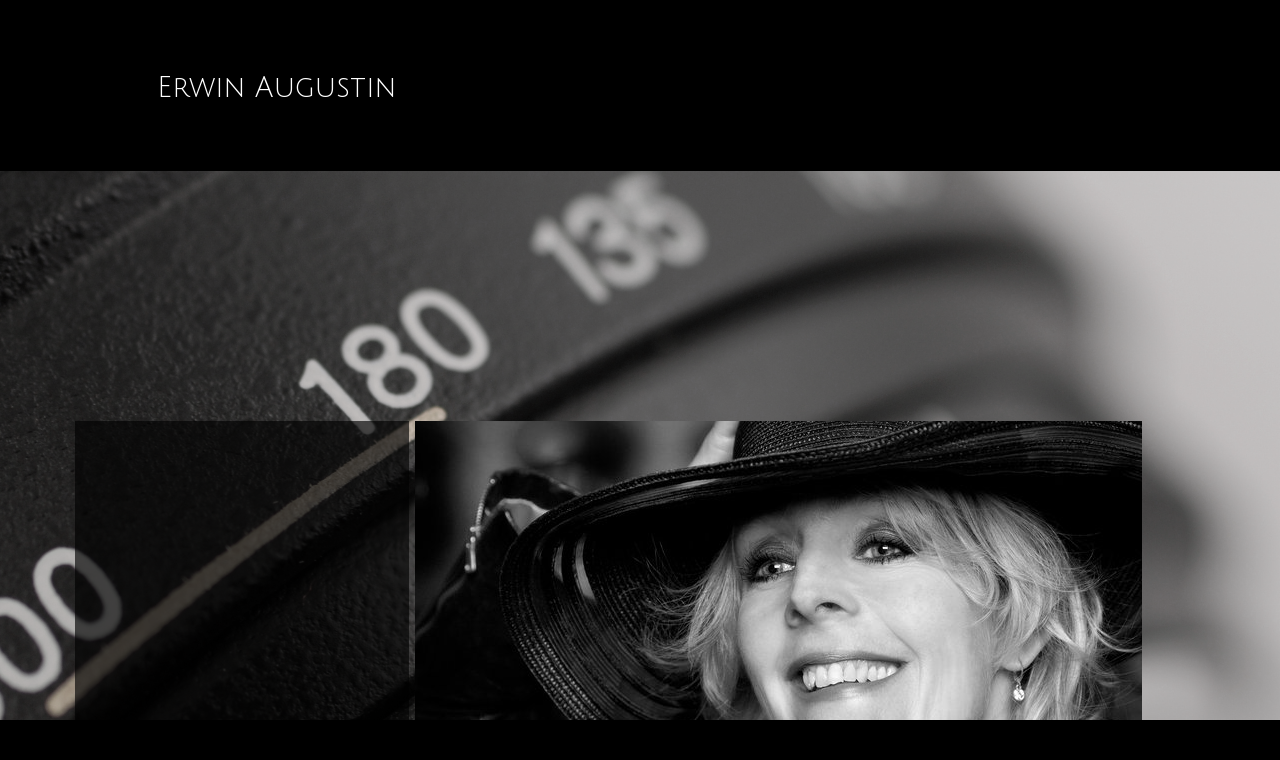

--- FILE ---
content_type: text/html
request_url: https://www.erwinaugustin.com/
body_size: 2624
content:
<!DOCTYPE html>
<html prefix="og: http://ogp.me/ns#"><head><meta charset="utf-8"><title>erwinaugustin.com</title><meta name="robots" content="all"><meta name="generator" content="One.com Web Editor"><meta http-equiv="Cache-Control" content="must-revalidate, max-age=0, public"><meta http-equiv="Expires" content="-1"><meta name="viewport" content="width=1130" minpagewidth="1130"><meta name="MobileOptimized" content="320"><meta name="HandheldFriendly" content="True"><meta name="format-detection" content="telephone=no"><meta property="og:type" content="website"><meta property="og:title" content="erwinaugustin.com"><meta property="og:site_name" content="erwinaugustin.com"><meta property="og:url" content="https://erwinaugustin.com/"><meta name="twitter:card" content="summary"><link rel="canonical" href="https://erwinaugustin.com"><link rel="stylesheet" href="/onewebstatic/66b3251c24.css"><script src="/onewebstatic/e2e7f6799a.js"></script><link href="https://fonts.googleapis.com/css?family=Julius%20Sans%20One%3A100%2C100italic%2C200%2C200italic%2C300%2C300italic%2C500%2C500italic%2C600%2C600italic%2C700%2C700italic%2C800%2C800italic%2C900%2C900italic%2Citalic%2Cregular&amp;subset=all" rel="stylesheet" type="text/css"><link href="https://fonts.googleapis.com/css?family=Josefin%20Sans%3A100%2C100italic%2C200%2C200italic%2C300%2C300italic%2C500%2C500italic%2C600%2C600italic%2C700%2C700italic%2C800%2C800italic%2C900%2C900italic%2Citalic%2Cregular&amp;subset=all" rel="stylesheet" type="text/css"><link rel="stylesheet" href="onewebstatic/901123832f.css"><link rel="stylesheet" href="onewebstatic/58c24191f7.css"></head><body class="Preview_body__2wDzb bodyBackground" style="overflow-y:scroll;overflow-x:hidden" data-attachments="{}"><div><div data-mobile-pin="0" class="mm mm-mobile-preview"><header id="MobileHeader_container" class="MobileHeader_container__1XW3y"><div class="MobileHeader_title__1avp4 MobileHeader_pageTitle__2Od2E"><span class="MobileHeader_titleText__1M62s" style="color:#4D4D4D;font-weight:normal;font-style:normal">Home</span></div><div class="MobileHeader_dummyMenuIconContainer__3mfi4"></div></header>
</div></div><link rel="stylesheet" href="onewebstatic/757e9ceefb.css"><div><link rel="stylesheet" href="onewebstatic/ff6714d8a3.css"></div><div class="template" data-mobile-view="true"><div class="Preview_row__3Fkye row" style="width:1130px"></div><div class="Preview_row__3Fkye row" style="min-height:145px;width:100%"><div data-id="7968999A-05F0-48B0-B09D-CA9EBE78CE57" data-kind="SECTION" style="width:100%;min-height:145px;left:auto;margin-top:0;margin-left:0" class="Preview_componentWrapper__2i4QI"><div id="Header" data-in-template="true" data-id="7968999A-05F0-48B0-B09D-CA9EBE78CE57" data-kind="Block" data-specific-kind="SECTION" data-pin="0" class=" Preview_block__16Zmu "><div class="StripPreview_backgroundComponent__3YmQM Background_backgroundComponent__3_1Ea hasChildren" style="background-color:transparent;min-height:145px"><div class="Preview_column__1KeVx col " style="min-height:100%;width:100%;margin:0 auto"><div class="Preview_sectionFloatWrapper__1SM4p" style="width:1130px"></div><div class="Preview_row__3Fkye row" style="min-height:145px;width:100%"><div data-id="ECF2CECC-6F8A-4CE6-A639-7749F0A10BA2" data-kind="STRIP" style="width:100%;min-height:113px;left:auto;margin-top:32px;margin-left:0" class="Preview_componentWrapper__2i4QI"><div id="TemplateStrip1" data-in-template="true" data-id="ECF2CECC-6F8A-4CE6-A639-7749F0A10BA2" data-kind="Block" data-specific-kind="STRIP" data-pin="0" class=" Preview_block__16Zmu "><div class="StripPreview_backgroundComponent__3YmQM Background_backgroundComponent__3_1Ea hasChildren" style="background-color:rgba(0,0,0,0.73);min-height:113px"><div class="Preview_column__1KeVx col " style="min-height:100%;width:1130px;margin:0 auto"><div class="Preview_row__3Fkye row" style="min-height:73px;width:1130px"><div data-id="FF3ACC55-847F-432A-B095-C57EAA29F782" data-kind="TEXT" style="width:442px;min-height:33px;margin-top:40px;margin-left:82px" class="Preview_componentWrapper__2i4QI"><div data-in-template="true" data-id="FF3ACC55-847F-432A-B095-C57EAA29F782" data-kind="Component" data-specific-kind="TEXT" class=" Preview_component__SbiKo text-align-null"><div data-mve-font-change="0" class="styles_contentContainer__lrPIa textnormal styles_text__3jGMu"><h2 style="text-align: left;"><span class="textheading2 " style="color: rgba(255,255,255,1); font-family: Julius Sans One; font-size: 28px !important;">Erwin Augustin</span></h2></div></div></div></div><div style="clear:both"></div></div></div></div></div></div><div style="clear:both"></div></div></div></div></div></div><div class="Preview_row__3Fkye row" style="min-height:26px;width:100%"><div data-id="06256CFE-E9DD-4874-B3D1-D4A66222F972" data-kind="SECTION" style="width:100%;min-height:26px;left:auto;margin-top:0;margin-left:0" class="Preview_componentWrapper__2i4QI"><div id="Section2" data-in-template="false" data-id="06256CFE-E9DD-4874-B3D1-D4A66222F972" data-kind="Block" data-specific-kind="SECTION" data-pin="0" class=" Preview_block__16Zmu "><div class="StripPreview_backgroundComponent__3YmQM Background_backgroundComponent__3_1Ea" style="background-color:transparent;min-height:26px"></div></div></div></div><div class="Preview_row__3Fkye row" style="min-height:1000px;width:100%"><div data-id="CD45F4BB-2CDA-4953-9682-5DA7B8CF94AC" data-kind="SECTION" style="width:100%;min-height:1000px;left:auto;margin-top:0;margin-left:0" class="Preview_componentWrapper__2i4QI"><div id="Section1" data-in-template="false" data-id="CD45F4BB-2CDA-4953-9682-5DA7B8CF94AC" data-kind="Block" data-specific-kind="SECTION" data-pin="0" class=" Preview_block__16Zmu "><div class="StripPreview_backgroundComponent__3YmQM Background_backgroundComponent__3_1Ea hasChildren" style="min-height:1000px"><div class="parallax_scrollEffectContainer__3co8j"><div class="StripPreview_bgImageContainer__MFrbA Background_bgImageContainer__AwuIx" style="background-image:url(/onewebstatic/2007fbc9cf.png);background-repeat:no-repeat;background-position:50% 0%;background-size:cover;background-attachment:scroll;opacity:1" data-opacity="true" data-src="/onewebstatic/458723c7ed.png" data-small-image="true"></div><div class="StripPreview_bgImageContainer__MFrbA Background_bgImageContainer__AwuIx" style="background-image:url(/onewebstatic/458723c7ed.png);background-repeat:no-repeat;background-position:50% 0%;background-size:cover;background-attachment:scroll;opacity:1" data-opacity="true"></div></div><div class="Preview_column__1KeVx col " style="min-height:100%;width:1130px;margin:0 auto"><div class="Preview_row__3Fkye row" style="min-height:735px;width:1130px"><div class="Preview_column__1KeVx col " style="min-height:735px;width:334px;float:left"><div data-id="24E94C9B-385A-4382-BD24-46959A0B57AB" data-kind="BACKGROUND" style="width:334px;min-height:484px;margin-top:250px;margin-left:0" class="Preview_componentWrapper__2i4QI"><div data-in-template="false" data-id="24E94C9B-385A-4382-BD24-46959A0B57AB" data-kind="Block" data-specific-kind="BACKGROUND" class=" Preview_block__16Zmu "><div class="BackgroundPreview_backgroundComponent__3Dr5e BackgroundPreview_bgHeight__3dD2e hasChildren" style="background-color:rgba(0,0,0,0.64);min-height:484px"><div class="Preview_column__1KeVx col " style="min-height:100%"><div class="Preview_row__3Fkye row" style="min-height:445px;width:334px"><div data-id="0BB10A82-3F72-46D4-9813-FDBBA6314EE5" data-kind="IMAGE" style="width:125px;min-height:42px;margin-top:403px;margin-left:130px" class="Preview_componentWrapper__2i4QI"><div data-in-template="false" data-id="0BB10A82-3F72-46D4-9813-FDBBA6314EE5" data-kind="Component" data-specific-kind="IMAGE" class=" Preview_component__SbiKo "><div class="Mobile_imageComponent__QXWk1" style="width:125px;height:42px;overflow:hidden" data-width="125" data-height="42"><img data-loading="lazy" role="presentation" data-scalestrategy="fit" style="display:block;margin:0" src="https://impro.usercontent.one/appid/oneComWsb/domain/erwinaugustin.com/media/erwinaugustin.com/onewebmedia/ERWIN%20solo%20white.png?etag=W%2F%2210425-58cd0472%22&amp;sourceContentType=image%2Fpng&amp;ignoreAspectRatio&amp;resize=125%2B42" height="42" width="125" data-width="125" data-height="42"></div></div></div></div><div style="clear:both"></div></div></div></div></div><div style="clear:both"></div></div><div class="Preview_column__1KeVx col " style="min-height:735px;width:733px;float:left"><div data-id="290E1DA4-2D37-40EC-A877-4C75636E126B" data-kind="IMAGE" style="width:727px;min-height:485px;margin-top:250px;margin-left:6px" class="Preview_componentWrapper__2i4QI"><div data-in-template="false" data-id="290E1DA4-2D37-40EC-A877-4C75636E126B" data-kind="Component" data-specific-kind="IMAGE" class=" Preview_component__SbiKo "><div class="Mobile_imageComponent__QXWk1" style="width:727px;height:485px;overflow:hidden" data-width="727" data-height="485"><img data-loading="lazy" role="presentation" data-scalestrategy="fit" style="display:block;margin:0" src="https://impro.usercontent.one/appid/oneComWsb/domain/erwinaugustin.com/media/erwinaugustin.com/onewebmedia/EA121223010%20Mir.jpg?etag=W%2F%2215b4d7-58cb2b51%22&amp;sourceContentType=image%2Fjpeg&amp;ignoreAspectRatio&amp;resize=727%2B485&amp;quality=85" height="485" width="727" data-width="727" data-height="485"></div></div></div><div style="clear:both"></div></div><div style="clear:both"></div></div><div style="clear:both"></div></div></div></div></div></div><div class="Preview_row__3Fkye row" style="min-height:1px;width:100%"><div data-id="510F0CE3-C7E3-4D79-948C-41440D010476" data-kind="SECTION" style="width:100%;min-height:1px;left:auto;margin-top:0;margin-left:0" class="Preview_componentWrapper__2i4QI"><div id="Footer" data-in-template="true" data-id="510F0CE3-C7E3-4D79-948C-41440D010476" data-kind="Block" data-specific-kind="SECTION" data-pin="0" class=" Preview_block__16Zmu "><div class="StripPreview_backgroundComponent__3YmQM Background_backgroundComponent__3_1Ea" style="background-color:transparent;min-height:1px"></div></div></div></div></div><div class="publishOnlyComponents"><div></div></div><script src="/onewebstatic/6f9b916ef6.js"></script><script src="/onewebstatic/fbb4c44373.js"></script><script src="/onewebstatic/59cbf67f71.js"></script><script src="/onewebstatic/0f27d6a117.js"></script><script src="/onewebstatic/c6b90299a1.js"></script><script src="onewebstatic/cb1beab52e.js"></script><script src="/onewebstatic/71565d4050.js"></script><script src="/onewebstatic/5fede6c52e.js"></script><script src="/onewebstatic/9fd7509069.js"></script><script src="/onewebstatic/ac03fb8dec.js" id="mobileBackgroundLiner" data-params="{&quot;bodyBackgroundClassName&quot;:&quot;bodyBackground&quot;,&quot;linerClassName&quot;:&quot;Preview_bodyBackgroundLiner__1bYbS&quot;,&quot;scrollEffect&quot;:null}"></script><div>
                    <script key="g-analytics-script">
                        
                    </script>
                    <script key="f-pixel-script">
                        
                    </script>
                    <script key="sitWit-script">
                        
                    </script>
                    
           </div></body></html>

--- FILE ---
content_type: text/css
request_url: https://www.erwinaugustin.com/onewebstatic/66b3251c24.css
body_size: 43572
content:
html { word-wrap: break-word; }
*, ::before, ::after { word-wrap: inherit; }
html { box-sizing: border-box; }
*, ::before, ::after { box-sizing: inherit; }
div.code { box-sizing: content-box; }
body, ul, ol, li, h1, h2, h3, h4, h5, h6, form, input, p, td, textarea { margin: 0; padding: 0; }
h1, h2, h3, h4, h5, h6 { font-size: 100%; font-weight: normal; }
ol, ul { list-style: none; }
table { border-collapse: collapse; border-spacing: 0; }
img { border: 0; }
body { -moz-osx-font-smoothing: grayscale; -webkit-font-smoothing: antialiased; }@font-face {
  font-family: 'dropDownMenu';
  src:
    url(d0708945c4) format('truetype'),
    url(b7c459d879) format('woff'),
    url(b731750e80.svg) format('svg');
  font-weight: normal;
  font-style: normal;
}/* Reset */
/* TODO: bundle from somewhere */
html { word-wrap: break-word; }
*, ::before, ::after { word-wrap: inherit; }

body, div, dl, dt, dd, ul, ol, li, h1, h2, h3, h4, h5, h6, pre, form, fieldset, input, textarea, p, blockquote, th, td {
    margin: 0;
    padding: 0;
}
h1, h2, h3, h4, h5, h6 {
    font-size: 100%;
    font-weight: normal;
}

body {
    font-family: "One Montserrat", "Helvetica Neue", Helvetica, sans-serif;
    -webkit-font-smoothing : antialiased;
    -moz-osx-font-smoothing: grayscale;
    position: relative;
}

/* Generic */

button {
    font-family: "One Montserrat", "Helvetica Neue", Helvetica, sans-serif;
}

.global_bold__34A4g {
    font-weight: bold;
}

.global_labelSmall__1_5zj {
    font-size: 12px;
}

/*
    This is to reset fill for path/g/... of svg to be able to apply custom fill via css.
    CAUTION: This will be applied for all svg elements on the page.
             Unfortunately id/class css selector does not work on <svg> element
             (though written in svg spec ...).
             Furthermore this will reset default fill insides svg itself.
            (TODO: WBTGEN-1498)
*/
/*svg * {*/
    /*fill: inherit;*/
/*}*/

/* Forms */

.global_input__1a8Oa {
    font-family: "One Montserrat", "Helvetica Neue", Helvetica, sans-serif;
    font-size: 12px;
    border: 1px solid #666;
    padding: 0 11px;
}
.global_input__1a8Oa:focus {
    outline: 2px solid #cbe1f4;
}
.global_input__1a8Oa.global_invalid__1d3HF, .global_input__1a8Oa.global_invalid__1d3HF:focus {
    border-color: #cc3300;
    outline: none;
}

.global_flexCenter__1azjn {
    display: flex;
    align-items: center;
    justify-content: center;
}

.global_inlineFlexCenter__34rzp {
    display: inline-flex;
    align-items: center;
    justify-content: center;
}

/* Links */
.global_blueLinkHoverUnderline__ZW9uA {
    cursor: pointer;
    color: #396FC9;
}
.global_blueLinkHoverUnderline__ZW9uA:hover {
    text-decoration: underline;
}

.LazyImage_standIn__22mQ0 {
    background-position: center center;
    background-repeat: no-repeat;
}

.LazyImage_container__sTFn1 {
    width: 100%;
    height: 100%;
}

.LazyImage_transparentContainer__1AjT2 {
    background: url('[data-uri]') top left / 24px 24px repeat;
}

.LoadingIndicator_container__weKY1 {
    -display: flex;
    -justify-content: center;
    -align-items: center;
}
.LoadingIndicator_animatedLoadingDots-container__EoXGW {
    float: left;
    position: relative;
    height: 100%;
    width: 100%;
    z-index: 9999;
}
.LoadingIndicator_animatedLoadingDots__1fl0N {
    height: 100%;
    display: flex;
    justify-content: center;
    align-items: center;
}
.LoadingIndicator_animatedLoadingDots__1fl0N > div {
    background-color: #888;
    width: 12px;
    height: 12px;
    border-radius: 12px;
    -webkit-animation-name: LoadingIndicator_loader-dots__1SPpA;
            animation-name: LoadingIndicator_loader-dots__1SPpA;
    -webkit-animation-iteration-count: infinite;
            animation-iteration-count: infinite;
    -webkit-animation-timing-function: linear;
            animation-timing-function: linear;
    -webkit-animation-duration: 1s;
            animation-duration: 1s;
    -webkit-animation-delay: 200ms;
            animation-delay: 200ms;
    margin: 0;
    opacity: 0.65;
}
.LoadingIndicator_animatedLoadingDots__1fl0N.LoadingIndicator_greenDots__2ELxq div {
    background-color: #fff;
}
.LoadingIndicator_animatedLoadingDots__1fl0N div:first-child,
.LoadingIndicator_animatedLoadingDots__1fl0N div:last-child {
    margin: 0 12px;
}
.LoadingIndicator_animatedLoadingDots__1fl0N div:first-child {
    -webkit-animation-delay: 0s;
            animation-delay: 0s;
    opacity: 1;
}
.LoadingIndicator_animatedLoadingDots__1fl0N div:last-child {
    -webkit-animation-delay: 400ms;
            animation-delay: 400ms;
    opacity: 0.3;
}
@-webkit-keyframes LoadingIndicator_loader-dots__1SPpA {
    0% { opacity: 1; }
    100% { opacity: 0.3; }
}
@keyframes LoadingIndicator_loader-dots__1SPpA {
    0% { opacity: 1; }
    100% { opacity: 0.3; }
}
.LoadingIndicator_center__1PWp3 {
    width: 100%;
    height: 100%;
}
.LoadingIndicator_subtext__2k5NZ {
    color: #f9f9f9;
    font-size: 20px;
}
/* Inline */
.LoadingIndicator_inlineContainer__wUVfS {
    display: inline-flex;
    align-items: center;
}
.LoadingIndicator_inlineContainer__wUVfS > .LoadingIndicator_dot__30xoL {
    display: inline-block;
    background-color: #888;
    -webkit-animation-name: LoadingIndicator_loader-dots__1SPpA;
            animation-name: LoadingIndicator_loader-dots__1SPpA;
    -webkit-animation-iteration-count: infinite;
            animation-iteration-count: infinite;
    -webkit-animation-timing-function: linear;
            animation-timing-function: linear;
    -webkit-animation-duration: 1s;
            animation-duration: 1s;
}
.LoadingIndicator_inlineContainer__wUVfS > span.LoadingIndicator_dot__30xoL:first-child {
    margin-left: 0;
}
.LoadingIndicator_inlineContainer__wUVfS > .LoadingIndicator_dot__30xoL.LoadingIndicator_small__22qKk {
    width: 8px;
    height: 8px;
    border-radius: 8px;
    margin-left: 8px;
}
.LoadingIndicator_inlineContainer__wUVfS > .LoadingIndicator_dot__30xoL.LoadingIndicator_medium__PDUBC {
    width: 10px;
    height: 10px;
    border-radius: 10px;
    margin-left: 10px;
}
.LoadingIndicator_inlineContainer__wUVfS > .LoadingIndicator_dot__30xoL.LoadingIndicator_large__v6dyu {
    width: 12px;
    height: 12px;
    border-radius: 12px;
    margin-left: 12px;
}
.LoadingIndicator_inlineContainer__wUVfS > .LoadingIndicator_dot__30xoL:first-child {
    -webkit-animation-delay: 0s;
            animation-delay: 0s;
}
.LoadingIndicator_inlineContainer__wUVfS > .LoadingIndicator_dot__30xoL:first-child + .LoadingIndicator_dot__30xoL {
    -webkit-animation-delay: 200ms;
            animation-delay: 200ms;
}
.LoadingIndicator_inlineContainer__wUVfS > .LoadingIndicator_dot__30xoL:last-child {
    -webkit-animation-delay: 400ms;
            animation-delay: 400ms;
}
.LoadingIndicator_absoluteCenter__2d5V2 {
    position: absolute;
    top: 0;
    left: 0;
    width: 100%;
    height: 100%;
    background-color: white;
    opacity: 0.8;
}

.Image_imageComponent__2bb7A {
    overflow: hidden; /* Added as in workspace crop mode should work in non-edit mode */
    width: 100%;
    height: 100%;
}

.Image_noPointerEvents__N68CX{
    pointer-events: none;
}

.Image_imageComponentEditBackgroundImage__ieVaN {
    position: absolute;
    pointer-events: none;
    opacity: 0.5;
}

/* For broken image*/

.Image_imageComponent__2bb7A.Image_imgNotFound__2rmuv {
    background-color: #bdbdbd;
    display: flex;
    flex-direction: column;
    flex-wrap: nowrap;
    justify-content: center;
    align-content: stretch;
    align-items: center;
}

.Image_imageComponent__2bb7A.Image_imgNotFound__2rmuv > .Image_brokenImageCls__FRnhW {
    background-image: url('data:image/svg+xml,%3Csvg%20style%3D%22fill%3A%23979797%22%20xmlns%3D%22http%3A%2F%2Fwww.w3.org%2F2000%2Fsvg%22%20viewBox%3D%220%200%2030%2030%22%3E%3Cg%20xmlns%3D%22http%3A%2F%2Fwww.w3.org%2F2000%2Fsvg%22%20xmlns%3Axlink%3D%22http%3A%2F%2Fwww.w3.org%2F1999%2Fxlink%22%20transform%3D%22translate(-570%20-80)%22%3E%3Ccircle%20cx%3D%22579%22%20cy%3D%2292%22%20r%3D%222%22%2F%3E%3Cpath%20d%3D%22M590.908%2086l-.593%202H595v15h-9.129l-.593%202H597V86z%22%2F%3E%3Cpath%20d%3D%22M586.167%20102H594v-2.857c-1.997-2.776-2.954-6.657-4.883-7.098l-2.95%209.955zm1.874-20.284L586.771%2086H573v19h8.143l-1.102%203.716%201.918.568%208-27-1.918-.568zm-4.731%2015.966c-.668-.861-1.34-1.396-2.06-1.396-1.955%200-2.674%204.157-5.25%204.999V102h6.031l-.296%201H575V88h11.18l-2.87%209.682z%22%2F%3E%3C%2Fg%3E%3C%2Fsvg%3E');
    background-color: #bdbdbd;
    background-size: contain;
    background-repeat: no-repeat;
    background-position: center;
}

.Image_imageComponent__2bb7A.Image_imgNotFound__2rmuv > .Image_brokenTextCls__SOXw9 {
    color: #979797;
    font-weight: bold;
    font-size: 14px;
    line-height: 20px;
}

.Image_imageComponent__2bb7A.Image_imgNotFound__2rmuv > img:not(.Image_brokenImageCls__FRnhW)[role=presentation] {
    display: none;
}

.Image_link__1LLDT {
    padding: 0 9px;
    margin: 0 -9px;
    height: 100%;
}

.Image_transparentContainer__fL88K {
    background: url('[data-uri]') top left / 24px 24px repeat;
}

.Image_transparentImage__bGF5u {
    width: 100%;
    height: 100%;
    -o-object-fit: contain;
       object-fit: contain;
}

/**
 * React Select
 * ============
 * Created by Jed Watson and Joss Mackison for KeystoneJS, http://www.keystonejs.com/
 * https://twitter.com/jedwatson https://twitter.com/jossmackison https://twitter.com/keystonejs
 * MIT License: https://github.com/JedWatson/react-select
*/
.Select {
  position: relative;
}
.Select input::-webkit-contacts-auto-fill-button,
.Select input::-webkit-credentials-auto-fill-button {
  display: none !important;
}
.Select input::-ms-clear {
  display: none !important;
}
.Select input::-ms-reveal {
  display: none !important;
}
.Select,
.Select div,
.Select input,
.Select span {
  box-sizing: border-box;
}
.Select.is-disabled .Select-arrow-zone {
  cursor: default;
  pointer-events: none;
  opacity: 0.35;
}
.Select.is-disabled > .Select-control {
  background-color: #f9f9f9;
}
.Select.is-disabled > .Select-control:hover {
  box-shadow: none;
}
.Select.is-open > .Select-control {
  border-bottom-right-radius: 0;
  border-bottom-left-radius: 0;
  background: #fff;
  border-color: #b3b3b3 #ccc #d9d9d9;
}
.Select.is-open > .Select-control .Select-arrow {
  top: -2px;
  border-color: transparent transparent #999;
  border-width: 0 5px 5px;
}
.Select.is-searchable.is-open > .Select-control {
  cursor: text;
}
.Select.is-searchable.is-focused:not(.is-open) > .Select-control {
  cursor: text;
}
.Select.is-focused > .Select-control {
  background: #fff;
}
.Select.is-focused:not(.is-open) > .Select-control {
  border-color: #007eff;
  box-shadow: inset 0 1px 1px rgba(0, 0, 0, 0.075), 0 0 0 3px rgba(0, 126, 255, 0.1);
  background: #fff;
}
.Select.has-value.is-clearable.Select--single > .Select-control .Select-value {
  padding-right: 42px;
}
.Select.has-value.Select--single > .Select-control .Select-value .Select-value-label,
.Select.has-value.is-pseudo-focused.Select--single > .Select-control .Select-value .Select-value-label {
  color: #333;
}
.Select.has-value.Select--single > .Select-control .Select-value a.Select-value-label,
.Select.has-value.is-pseudo-focused.Select--single > .Select-control .Select-value a.Select-value-label {
  cursor: pointer;
  text-decoration: none;
}
.Select.has-value.Select--single > .Select-control .Select-value a.Select-value-label:hover,
.Select.has-value.is-pseudo-focused.Select--single > .Select-control .Select-value a.Select-value-label:hover,
.Select.has-value.Select--single > .Select-control .Select-value a.Select-value-label:focus,
.Select.has-value.is-pseudo-focused.Select--single > .Select-control .Select-value a.Select-value-label:focus {
  color: #007eff;
  outline: none;
  text-decoration: underline;
}
.Select.has-value.Select--single > .Select-control .Select-value a.Select-value-label:focus,
.Select.has-value.is-pseudo-focused.Select--single > .Select-control .Select-value a.Select-value-label:focus {
  background: #fff;
}
.Select.has-value.is-pseudo-focused .Select-input {
  opacity: 0;
}
.Select.is-open .Select-arrow,
.Select .Select-arrow-zone:hover > .Select-arrow {
  border-top-color: #666;
}
.Select.Select--rtl {
  direction: rtl;
  text-align: right;
}
.Select-control {
  background-color: #fff;
  border-color: #d9d9d9 #ccc #b3b3b3;
  border-radius: 4px;
  border: 1px solid #ccc;
  color: #333;
  cursor: default;
  display: table;
  border-spacing: 0;
  border-collapse: separate;
  height: 36px;
  outline: none;
  overflow: hidden;
  position: relative;
  width: 100%;
}
.Select-control:hover {
  box-shadow: 0 1px 0 rgba(0, 0, 0, 0.06);
}
.Select-control .Select-input:focus {
  outline: none;
  background: #fff;
}
.Select-placeholder,
.Select--single > .Select-control .Select-value {
  bottom: 0;
  color: #aaa;
  left: 0;
  line-height: 34px;
  padding-left: 10px;
  padding-right: 10px;
  position: absolute;
  right: 0;
  top: 0;
  max-width: 100%;
  overflow: hidden;
  text-overflow: ellipsis;
  white-space: nowrap;
}
.Select-input {
  height: 34px;
  padding-left: 10px;
  padding-right: 10px;
  vertical-align: middle;
}
.Select-input > input {
  width: 100%;
  background: none transparent;
  border: 0 none;
  box-shadow: none;
  cursor: default;
  display: inline-block;
  font-family: inherit;
  font-size: inherit;
  margin: 0;
  outline: none;
  line-height: 17px;
  /* For IE 8 compatibility */
  padding: 8px 0 12px;
  /* For IE 8 compatibility */
  -webkit-appearance: none;
}
.is-focused .Select-input > input {
  cursor: text;
}
.has-value.is-pseudo-focused .Select-input {
  opacity: 0;
}
.Select-control:not(.is-searchable) > .Select-input {
  outline: none;
}
.Select-loading-zone {
  cursor: pointer;
  display: table-cell;
  position: relative;
  text-align: center;
  vertical-align: middle;
  width: 16px;
}
.Select-loading {
  -webkit-animation: Select-animation-spin 400ms infinite linear;
  animation: Select-animation-spin 400ms infinite linear;
  width: 16px;
  height: 16px;
  box-sizing: border-box;
  border-radius: 50%;
  border: 2px solid #ccc;
  border-right-color: #333;
  display: inline-block;
  position: relative;
  vertical-align: middle;
}
.Select-clear-zone {
  -webkit-animation: Select-animation-fadeIn 200ms;
  animation: Select-animation-fadeIn 200ms;
  color: #999;
  cursor: pointer;
  display: table-cell;
  position: relative;
  text-align: center;
  vertical-align: middle;
  width: 17px;
}
.Select-clear-zone:hover {
  color: #D0021B;
}
.Select-clear {
  display: inline-block;
  font-size: 18px;
  line-height: 1;
}
.Select--multi .Select-clear-zone {
  width: 17px;
}
.Select-arrow-zone {
  cursor: pointer;
  display: table-cell;
  position: relative;
  text-align: center;
  vertical-align: middle;
  width: 25px;
  padding-right: 5px;
}
.Select--rtl .Select-arrow-zone {
  padding-right: 0;
  padding-left: 5px;
}
.Select-arrow {
  border-color: #999 transparent transparent;
  border-style: solid;
  border-width: 5px 5px 2.5px;
  display: inline-block;
  height: 0;
  width: 0;
  position: relative;
}
.Select-control > *:last-child {
  padding-right: 5px;
}
.Select--multi .Select-multi-value-wrapper {
  display: inline-block;
}
.Select .Select-aria-only {
  position: absolute;
  display: inline-block;
  height: 1px;
  width: 1px;
  margin: -1px;
  clip: rect(0, 0, 0, 0);
  overflow: hidden;
  float: left;
}
@-webkit-keyframes Select-animation-fadeIn {
  from {
    opacity: 0;
  }
  to {
    opacity: 1;
  }
}
@keyframes Select-animation-fadeIn {
  from {
    opacity: 0;
  }
  to {
    opacity: 1;
  }
}
.Select-menu-outer {
  border-bottom-right-radius: 4px;
  border-bottom-left-radius: 4px;
  background-color: #fff;
  border: 1px solid #ccc;
  border-top-color: #e6e6e6;
  box-shadow: 0 1px 0 rgba(0, 0, 0, 0.06);
  box-sizing: border-box;
  margin-top: -1px;
  max-height: 200px;
  position: absolute;
  left: 0;
  top: 100%;
  width: 100%;
  z-index: 1;
  -webkit-overflow-scrolling: touch;
}
.Select-menu {
  max-height: 198px;
  overflow-y: auto;
}
.Select-option {
  box-sizing: border-box;
  background-color: #fff;
  color: #666666;
  cursor: pointer;
  display: block;
  padding: 8px 10px;
}
.Select-option:last-child {
  border-bottom-right-radius: 4px;
  border-bottom-left-radius: 4px;
}
.Select-option.is-selected {
  background-color: #f5faff;
  /* Fallback color for IE 8 */
  background-color: rgba(0, 126, 255, 0.04);
  color: #333;
}
.Select-option.is-focused {
  background-color: #ebf5ff;
  /* Fallback color for IE 8 */
  background-color: rgba(0, 126, 255, 0.08);
  color: #333;
}
.Select-option.is-disabled {
  color: #cccccc;
  cursor: default;
}
.Select-noresults {
  box-sizing: border-box;
  color: #999999;
  cursor: default;
  display: block;
  padding: 8px 10px;
}
.Select--multi .Select-input {
  vertical-align: middle;
  margin-left: 10px;
  padding: 0;
}
.Select--multi.Select--rtl .Select-input {
  margin-left: 0;
  margin-right: 10px;
}
.Select--multi.has-value .Select-input {
  margin-left: 5px;
}
.Select--multi .Select-value {
  background-color: #ebf5ff;
  /* Fallback color for IE 8 */
  background-color: rgba(0, 126, 255, 0.08);
  border-radius: 2px;
  border: 1px solid #c2e0ff;
  /* Fallback color for IE 8 */
  border: 1px solid rgba(0, 126, 255, 0.24);
  color: #007eff;
  display: inline-block;
  font-size: 0.9em;
  line-height: 1.4;
  margin-left: 5px;
  margin-top: 5px;
  vertical-align: top;
}
.Select--multi .Select-value-icon,
.Select--multi .Select-value-label {
  display: inline-block;
  vertical-align: middle;
}
.Select--multi .Select-value-label {
  border-bottom-right-radius: 2px;
  border-top-right-radius: 2px;
  cursor: default;
  padding: 2px 5px;
}
.Select--multi a.Select-value-label {
  color: #007eff;
  cursor: pointer;
  text-decoration: none;
}
.Select--multi a.Select-value-label:hover {
  text-decoration: underline;
}
.Select--multi .Select-value-icon {
  cursor: pointer;
  border-bottom-left-radius: 2px;
  border-top-left-radius: 2px;
  border-right: 1px solid #c2e0ff;
  /* Fallback color for IE 8 */
  border-right: 1px solid rgba(0, 126, 255, 0.24);
  padding: 1px 5px 3px;
}
.Select--multi .Select-value-icon:hover,
.Select--multi .Select-value-icon:focus {
  background-color: #d8eafd;
  /* Fallback color for IE 8 */
  background-color: rgba(0, 113, 230, 0.08);
  color: #0071e6;
}
.Select--multi .Select-value-icon:active {
  background-color: #c2e0ff;
  /* Fallback color for IE 8 */
  background-color: rgba(0, 126, 255, 0.24);
}
.Select--multi.Select--rtl .Select-value {
  margin-left: 0;
  margin-right: 5px;
}
.Select--multi.Select--rtl .Select-value-icon {
  border-right: none;
  border-left: 1px solid #c2e0ff;
  /* Fallback color for IE 8 */
  border-left: 1px solid rgba(0, 126, 255, 0.24);
}
.Select--multi.is-disabled .Select-value {
  background-color: #fcfcfc;
  border: 1px solid #e3e3e3;
  color: #333;
}
.Select--multi.is-disabled .Select-value-icon {
  cursor: not-allowed;
  border-right: 1px solid #e3e3e3;
}
.Select--multi.is-disabled .Select-value-icon:hover,
.Select--multi.is-disabled .Select-value-icon:focus,
.Select--multi.is-disabled .Select-value-icon:active {
  background-color: #fcfcfc;
}
@keyframes Select-animation-spin {
  to {
    transform: rotate(1turn);
  }
}
@-webkit-keyframes Select-animation-spin {
  to {
    -webkit-transform: rotate(1turn);
  }
}

/*
Shortcuts definition
- btn = normal button
- pBtn = pressable button, means it can persist selected state

Postfixes representing states:
- Sel = Selected, means it is in persisted selected state
- Err = In Error state
- Hov = Hover
- Act = Active
- Fcs = Focus
- Dis = Disabled
 */

.Select .Select-clear-zone {
    display: none;
}

.Select .Select-menu-outer {
    color: #262626 !important;
    font-family: "One Montserrat", "Helvetica Neue", Helvetica, sans-serif;
    font-size: 13px;
    z-index: 1000000; /* z-index for property panel container is 10001 and Global styles window is 99999 */
    font-weight: normal;
}

.Select .Select-control {
    height: 30px;
    border-radius: 0;
    border: 1px solid #CCCCCC;
}

.Select .Select-control .Select-multi-value-wrapper .Select-value .Select-value-label {
    color: #262626 !important;
    font-family: "One Montserrat", "Helvetica Neue", Helvetica, sans-serif;
    font-size: 13px;
    font-weight: normal;
}

.tether-element {
    z-index: 1000100; /* z-index for property panel container is 10001 and Global styles window is 99999 */
    color: #262626 !important;
    font-family: "One Montserrat", "Helvetica Neue", Helvetica, sans-serif;
    font-size: 13px;
    font-weight: normal;
}

.Select.is-disabled .Select-control,
.Select.has-value.Select--single.is-disabled .Select-control .Select-value .Select-value-label {
    background-color: #F3F3F3 !important;
    color: #A1A1A1 !important;
    border-color: #CDCDCD  !important;
}

.Select-option, .Select-option.is-selected, .Select-option.is-focused {
    color: #262626;
}

.Select .Select-control:hover,
.Select .Select-control:hover .Select-input{
    background-color: #F3F3F3;
    cursor: pointer;
    box-shadow: none;
}

.Select.is-disabled .Select-control:hover,
.Select.is-disabled .Select-control:hover .Select-input {
    cursor: default;
}

.Select.is-focused .Select-control:hover,
.Select.is-focused .Select-control:hover .Select-input {
    background-color: #FFFFFF !important;
}

.Select.is-focused .Select-control {
    box-shadow: 0 0 17px 0 rgba(0,0,0,0.1) !important;
    border-color: #006FD4 !important;
}

.Select-menu-outer {
    border-radius: 0;
    border: none;
    top: calc(100% - 1px);
    box-shadow: 0 8px 17px 0 rgba(0,0,0,0.1) !important
}

.Select.is-focused.is-open .Select-control {
    border-color: transparent !important;
}

.Select-option:last-child {
    border-bottom-right-radius: 0 !important;
    border-bottom-left-radius: 0 !important;
}

.Select.is-open .Select-control .Select-arrow {
    visibility: hidden;
}

.Select-option.is-selected {
    background-color: #F3F3F3;
    border-left: 2px solid #FF6948;
    padding-left: 8px;
}

.Select.is-disabled .Select-arrow {
    border-color: #CDCDCD transparent transparent;
    border-width: 5px 4px 2.5px;
}

.autoColorTextMctaDropdown .Select-option,
.autoColorLinkPPDropdown .Select-option {
    background-color: #C5D4E2 !important;
}

.autoColorTextMctaDropdown .Select-option.is-selected,
.autoColorLinkPPDropdown .Select-option.is-selected {
    background-color: #BAC9D7 !important;
}

.autoColorTextMctaDropdown .Select-option:hover,
.autoColorLinkPPDropdown .Select-option:hover {
    background-color: #BAC9D7 !important;
}

/* Flex */
.reflexbox_flex__2w8Uv { display: flex; }
/* Direction */
.reflexbox_direction-row__3TDcm { flex-direction: row; }
.reflexbox_direction-column__dkfU9 { flex-direction: column; }
/* Wrap */
.reflexbox_wrap__3JFdM { flex-wrap: wrap; }
.reflexbox_nowrap__1ss6P { flex-wrap: nowrap; }
/* Align */
.reflexbox_align-flex-start__3V-tr { align-items: flex-start; }
.reflexbox_align-center__ezGk_ { align-items: center; }
.reflexbox_align-stretch__3-e-a { align-items: stretch; }
.reflexbox_align-baseline__20iQ- { align-items: baseline; }
.reflexbox_align-right__1OEb- { align-items: right; }
.reflexbox_align-flex-end__39LA4 { align-items: flex-end; }
/* Justify */
.reflexbox_justify-start__1VNWV { justify-content: flex-start; }
.reflexbox_justify-center__1RcsN { justify-content: center; }
.reflexbox_justify-space-around__3Q-MZ { justify-content: space-around; }
.reflexbox_justify-space-between__Vb2fY { justify-content: space-between; }
.reflexbox_justify-end__34eMG { justify-content: flex-end; }

.PropertiesPanel_backgroundContainer__1_h1J {
    position: fixed;
    z-index: 10000;
    top: 0;
    right: 0;
    left: 0;
    bottom: 0;
    background-color: transparent;
}

.PropertiesPanel_container__YHWp3 {
    position: fixed;
    z-index: 10001;
    border-radius: 4px;
    box-shadow: 0 0 17px 0 rgba(0,0,0,0.15);
    transition: height 150ms;
    font-family: "One Montserrat", "Helvetica Neue", Helvetica, sans-serif;
    font-size: 14px;
    border: 1px solid rgba(0,0,0,0.1);
}

.PropertiesPanel_pagesContainer__2GrPc {
    position: absolute;
    overflow-x: hidden;
    width: 290px;
    transition: height 150ms;
    background-color: #fff;
    border-bottom-right-radius: 4px;
    border-bottom-left-radius: 4px;
}

.PropertiesPanel_settingsContainer__2g4ie {
    height: 49px;
    padding: 11px 20px 8px 20px;
    background-color: #f3f3f3;
    font-size: 14px;
}

.PropertiesPanel_settingsSubContainer__3DMD5 {
    display: flex;
    justify-content: space-between;
    align-items: center;
}

.PropertiesPanel_settingsIconContainer__2aT76:hover,.PropertiesPanel_pinIconContainer__1M_35:hover, .PropertiesPanel_infoIconContainer__7QPEj:hover,
.PropertiesPanel_settingsIconContainer__2aT76:hover *,.PropertiesPanel_pinIconContainer__1M_35:hover *, .PropertiesPanel_infoIconContainer__7QPEj:hover * {
    cursor: pointer !important;
}

.PropertiesPanel_settingsIconContainer__2aT76, .PropertiesPanel_pinIconContainer__1M_35, .PropertiesPanel_infoIconContainer__7QPEj {
    transition: background 100ms;
    width: 23px;
    height: 23px;
    float: right;
    display: flex;
    cursor: pointer !important;
}

.PropertiesPanel_settingsIcon__27bCF, .PropertiesPanel_pinIcon__1V26F, .PropertiesPanel_infoIcon__2Ew4r {
    width: 23px;
    height: 23px;
    background-repeat: no-repeat;
    background-position: center;
    background-size: contain;
    cursor: pointer;
}

.PropertiesPanel_settingsIcon__27bCF {
    background-image: url('[data-uri]');
}

.PropertiesPanel_pinIcon__1V26F {
    transition: background 100ms;
    background-image: url('data:image/svg+xml,%3Csvg%20width%3D%2225%22%20height%3D%2225%22%20viewBox%3D%220%200%2025%2025%22%20xmlns%3D%22http%3A%2F%2Fwww.w3.org%2F2000%2Fsvg%22%3E%3Cg%20transform%3D%22translate(1%201)%22%20fill%3D%22none%22%20fill-rule%3D%22evenodd%22%3E%3Ccircle%20stroke%3D%22%23006FD4%22%20fill%3D%22%23FFF%22%20cx%3D%2211.5%22%20cy%3D%2211.5%22%20r%3D%2211.5%22%2F%3E%3Cpath%20d%3D%22M17.317%2012.977l-3.036%201.352.331%204.123-2.766-3.04-3.05%201.358c-.235.105-.49-.07-.46-.317l.692-5.792a.845.845%200%200%200-.339-.784L6.572%208.314c-.196-.144-.153-.444.08-.548l5.414-2.41c.234-.105.487.067.46.311l-.28%202.595c-.032.308.1.604.355.783l4.79%203.377c.202.143.16.45-.074.555%22%20fill%3D%22%23006FD4%22%2F%3E%3C%2Fg%3E%3C%2Fsvg%3E');
}

.PropertiesPanel_pinIcon__1V26F:hover {
    background-image: url('data:image/svg+xml,%3Csvg%20width%3D%2225%22%20height%3D%2225%22%20viewBox%3D%220%200%2025%2025%22%20xmlns%3D%22http%3A%2F%2Fwww.w3.org%2F2000%2Fsvg%22%3E%3Cg%20transform%3D%22translate(1%201)%22%20fill%3D%22none%22%20fill-rule%3D%22evenodd%22%3E%3Ccircle%20stroke%3D%22%23006FD4%22%20fill%3D%22%23006FD4%22%20cx%3D%2211.5%22%20cy%3D%2211.5%22%20r%3D%2211.5%22%2F%3E%3Cpath%20d%3D%22M17.317%2012.977l-3.036%201.352.331%204.123-2.766-3.04-3.05%201.358c-.235.105-.49-.07-.46-.317l.692-5.792a.845.845%200%200%200-.339-.784L6.572%208.314c-.196-.144-.153-.444.08-.548l5.414-2.41c.234-.105.487.067.46.311l-.28%202.595c-.032.308.1.604.355.783l4.79%203.377c.202.143.16.45-.074.555%22%20fill%3D%22%23FFF%22%2F%3E%3C%2Fg%3E%3C%2Fsvg%3E');
}

.PropertiesPanel_settingsIcon__27bCF:hover {
    background-image: url('[data-uri]');
}

.PropertiesPanel_settingsIconInMCTA__224Nk {
    background-image: url('[data-uri]');
}

.PropertiesPanel_settingsIconInMCTA__224Nk:hover {
    background-image: url('[data-uri]');
}

.PropertiesPanel_settingsIconInMCTA__224Nk:active {
    background-image: url('[data-uri]');
}

.PropertiesPanel_infoIcon__2Ew4r {
    cursor: pointer;
    background-image:  url('data:image/svg+xml,%3Csvg%20width%3D%2225%22%20height%3D%2225%22%20viewBox%3D%220%200%2025%2025%22%20xmlns%3D%22http%3A%2F%2Fwww.w3.org%2F2000%2Fsvg%22%3E%3Cg%20fill%3D%22none%22%20fill-rule%3D%22evenodd%22%3E%3Ccircle%20cx%3D%2211.5%22%20cy%3D%2211.5%22%20r%3D%2211.5%22%20fill%3D%22%23FFF%22%20stroke%3D%22%23FF6948%22%20transform%3D%22translate(1%201)%22%2F%3E%3Cpath%20d%3D%22M11.33%2014.002v-.534c0-.405.084-.748.25-1.027.165-.28.458-.552.88-.816.336-.211.577-.402.724-.571a.866.866%200%200%200%20.22-.584.469.469%200%200%200-.236-.413c-.157-.1-.362-.152-.614-.152-.625%200-1.355.222-2.191.665L9.5%208.88c1.03-.586%202.106-.88%203.227-.88.923%200%201.647.203%202.173.608.525.406.788.958.788%201.657%200%20.501-.117.934-.35%201.3-.234.367-.608.713-1.121%201.04-.434.282-.707.488-.816.618a.695.695%200%200%200-.165.462v.317h-1.905zm-.266%202.181c0-.38.11-.675.332-.882.221-.206.547-.31.978-.31.413%200%20.731.105.952.314.222.209.332.501.332.878%200%20.376-.114.668-.344.875-.23.207-.543.31-.94.31-.41%200-.73-.102-.962-.307-.232-.205-.348-.498-.348-.878z%22%20fill%3D%22%23FF6948%22%20fill-rule%3D%22nonzero%22%2F%3E%3C%2Fg%3E%3C%2Fsvg%3E');
}

.PropertiesPanel_infoIcon__2Ew4r:hover {
    background-image:  url('data:image/svg+xml,%3Csvg%20width%3D%2225%22%20height%3D%2225%22%20viewBox%3D%220%200%2025%2025%22%20xmlns%3D%22http%3A%2F%2Fwww.w3.org%2F2000%2Fsvg%22%3E%3Cg%20fill%3D%22none%22%20fill-rule%3D%22evenodd%22%3E%3Ccircle%20cx%3D%2211.5%22%20cy%3D%2211.5%22%20r%3D%2211.5%22%20fill%3D%22%23FF6948%22%20stroke%3D%22%23FF6948%22%20transform%3D%22translate(1%201)%22%2F%3E%3Cpath%20d%3D%22M11.33%2014.002v-.534c0-.405.084-.748.25-1.027.165-.28.458-.552.88-.816.336-.211.577-.402.724-.571a.866.866%200%200%200%20.22-.584.469.469%200%200%200-.236-.413c-.157-.1-.362-.152-.614-.152-.625%200-1.355.222-2.191.665L9.5%208.88c1.03-.586%202.106-.88%203.227-.88.923%200%201.647.203%202.173.608.525.406.788.958.788%201.657%200%20.501-.117.934-.35%201.3-.234.367-.608.713-1.121%201.04-.434.282-.707.488-.816.618a.695.695%200%200%200-.165.462v.317h-1.905zm-.266%202.181c0-.38.11-.675.332-.882.221-.206.547-.31.978-.31.413%200%20.731.105.952.314.222.209.332.501.332.878%200%20.376-.114.668-.344.875-.23.207-.543.31-.94.31-.41%200-.73-.102-.962-.307-.232-.205-.348-.498-.348-.878z%22%20fill%3D%22%23FFF%22%20fill-rule%3D%22nonzero%22%2F%3E%3C%2Fg%3E%3C%2Fsvg%3E');
}

.PropertiesPanel_sizesContainer__U063D {
    display: flex;
    align-items: center;
    justify-content: space-between;
    font-size: 15px;
}

.PropertiesPanel_settingsText__1GIr4 {
    color: #666666 !important;
    font-weight: 600 !important;
    font-size: 14px !important;
}

.PropertiesPanel_sizesContainer__U063D .PropertiesPanel_width__2Cobs, .PropertiesPanel_sizesContainer__U063D .PropertiesPanel_height__1IMx0 {
    height: 30px;
    width: 50px;
    display: flex;
    align-items: center;
    justify-content: center;
    background-color: #fbfbfb;
}

.PropertiesPanel_sizesSpaceSeparator__2GzIh{
    width: 7px;
}

.PropertiesPanel_cross__1PrAk {
    width: 15px;
    height: 15px;
    background-image: url('[data-uri]');
    background-repeat: no-repeat;
    background-position: center center;
}

.PropertiesPanel_sizeField__1RpZv {
    padding: 4px 11px 5px 11px;
    text-align: center;
    font-size: 13px;
    color: #666666;
    width: 46px;
    min-width: 30px;
    border: 1px solid #CDCDCD;
    background-color: #FFFFFF;
    font-weight: 600;
}

.PropertiesPanel_settingsContainer__2g4ie input[type=number]::-webkit-inner-spin-button,
.PropertiesPanel_settingsContainer__2g4ie input[type=number]::-webkit-outer-spin-button {
    -webkit-appearance: none;
    margin: 0;
}

.PropertiesPanel_sizesContainer__U063D input {
    font-family: "One Montserrat", "Helvetica Neue", Helvetica, sans-serif;
}

.PropertiesPanel_sizesContainer__U063D > div:focus, .PropertiesPanel_sizesContainer__U063D > div > input:focus {
    outline: 0 !important;
}

.PropertiesPanel_sizesContainer__U063D > div:nth-child(n+2), .PropertiesPanel_sizesContainer__U063D > span {
    margin-left: 7px;
}

.PropertiesPanel_size__20I8W {
    padding: 0 1px;
}

.PropertiesPanel_disabled__10QJm {
    opacity: 0.3;
}

.PropertiesPanel_pages__2Uzu- {
    display: flex;
    position: absolute;
    transition: left 250ms, height 150ms;
    overflow-y: hidden !important;
}

.PropertiesPanel_page__2Ve5q {
    display: inline-block;
    width: 290px;
    vertical-align: top;
    padding: 0 20px 20px 20px;
    flex: 1;
    overflow-y: hidden !important;
    overflow-x: hidden;
    transition: height 150ms;
}

.PropertiesPanel_page__2Ve5q.PropertiesPanel_halfSpacing__MUgFo {
    padding: 0 10px 10px 10px;
}

.PropertiesPanel_header__2xho7 {
    position: relative;
    height: 49px;
    width: 290px;
    background: linear-gradient(to bottom, rgba(254,126,99,0.68) 0%,rgba(254,126,99,1) 100%);
    color: white;
    display: flex;
    align-items: center;
    border-top-left-radius: 4px;
    border-top-right-radius: 4px;
    font-size: 15px;
    font-weight: bold;
    cursor: move;
}

.PropertiesPanel_backBtn__1tTpv {
    cursor: pointer;
    width: 48px;
    height: 51px;
    background-image: url('[data-uri]');
    background-repeat: no-repeat;
    background-position: center center;
    background-size: 9px 15px;
    z-index: 2;
}

.PropertiesPanel_title__2Zhnn {
    margin-left: auto;
    margin-right: auto;
    width: 250px;
}

.PropertiesPanel_animateMovement__2kN_O {
    transition: left 250ms, top 250ms;
}

.PropertiesPanel_navigationGroup__2Lq5s {
    margin-left: -20px;
    margin-right: -20px;
    border-top: 1px solid #d2d2d2;
}

.PropertiesPanel_navigationBar__1T95x {
    height: 50px;
    padding-left: 20px;
    padding-right: 20px;
    display: flex;
    align-items: center;
    color: #3f3f3f;
    font-weight: 600;
    cursor: pointer;
    justify-content: space-between;
    border-bottom: 1px solid #d2d2d2;
    background-color: #fff;
    transition: background 70ms;
}

.PropertiesPanel_navigationBar__1T95x:hover {
    background-color: rgba(38, 38, 38, 0.05);
}

.PropertiesPanel_navigateIcon__kAmEZ {
    width: 15px;
    height: 15px;
    background-image: url('[data-uri]');
    background-repeat: no-repeat;
    background-position: center center;
}

.PropertiesPanel_titleContainer__3m_LP {
    position:absolute;
    width: 290px;
    display: flex;
    justify-content: center;
    top: 16px;
    left: 0;
    z-index: 0;
}

.ppTitleForward-enter {
    opacity: 0;
    left: 30px;
}

.ppTitleForward-enter.ppTitleForward-enter-active {
    opacity: 1;
    transition: opacity 250ms, left 250ms;
    left: 0;
}

.ppTitleForward-leave {
    opacity: 1;
    left: 0;
}

.ppTitleForward-leave.ppTitleForward-leave-active {
    opacity: 0;
    transition: opacity 250ms, left 250ms;
    left: calc(-1 * 30px);
}

.ppTitleBackward-enter {
    opacity: 0;
    left: calc(-1 * 30px);
}

.ppTitleBackward-enter.ppTitleBackward-enter-active {
    opacity: 1;
    left: 0;
    transition: opacity 250ms, left 250ms;
}

.ppTitleBackward-leave {
    opacity: 1;
    left: 0;
}

.ppTitleBackward-leave.ppTitleBackward-leave-active {
    opacity: 0;
    left: 30px;
    transition: opacity 250ms, left 250ms;
}

.PropertiesPanel_iconRight__j8Mpz {
    background-image: url('[data-uri]');
    background-repeat: no-repeat;
    background-position: center;
    background-size: 100%;
    width: 9px;
    height: 15px;
}

.PropertiesPanel_page__2Ve5q .Select.is-focused .Select-control {
    border: 1px solid #006FD4 !important;
    box-shadow: 0 0 17px 0 rgba(0,0,0,0.1) !important;
}

.PropertiesPanel_page__2Ve5q .Select.is-open.is-focused .Select-control {
    border-color: transparent !important;
}

.PropertiesPanel_page__2Ve5q .Select.is-disabled .Select-arrow {
    border-color: rgba(102, 102, 102, 0.4) transparent transparent;
}

.PropertiesPanel_container__YHWp3.PropertiesPanel_static__3t9KS .PropertiesPanel_header__2xho7 {
    cursor: default;
}

.Common_label__FaNsR {
    font-family: "One Montserrat", "Helvetica Neue", Helvetica, sans-serif;
    font-size: 12px;
    font-weight: 600;
    color: #666666;
}

.Common_valueLabel__1q53M {
    font-size: 14px;
    color: #262626;
    font-weight: normal;
}

.Common_label__FaNsR.Common_disabled__1KYgz {
    color: #a1a1a1;
}

.Common_valueLabel__1q53M.Common_disabled__1KYgz {
    color: #a1a1a1;
}

.Common_verticalSpacer__3dTRR {
    display: block;
    width: 100%;
    content: " ";
}

.PropertyContainer_labelParentContainer__1VKX1 {
    display: flex;
}

.PropertyContainer_labelContainer__1eYOi {
    display: flex;
    align-content: center;
    align-items: center;
    justify-content: space-between;
}

.PropertyContainer_labelAndIcon__2BCmp {
    display: flex;
    flex-direction: row;
    align-items: center;
    align-content: center;
}

.PropertyContainer_iconAndPopup__3Wlf1:hover .PropertyContainer_iconPopup__20QaO {
    display: block;
}

.PropertyContainer_iconPopup__20QaO {
    display: none;
    position: absolute;
    width: 246px;
    border: 1px solid #E0D280;
    border-radius: 4px;
    background-color: #FBEA8F;
    box-shadow: 0 0 17px 0 rgba(0,0,0,0.1);
    cursor: default;
}

.PropertyContainer_iconPopupTip__2GQbZ {
    top: -8px;
    height: 14.68px;
    width: 14.68px;
    border: 1px solid #E0D280;
    transform: rotate(315deg);
    background-color: #FBEA8F;
    border-left: none;
    border-bottom: none;
}

.PropertyContainer_iconPopupMsg__25_x2 {
    opacity: 0.8;
    color: #000000;
    font-size: 13px;
    line-height: 18px;
    padding: 0 15px;
}

.PropertyContainer_disabled__vqYCL {
    color: #CDCDCD;
}

.PropertyContainer_iconAndPopupCont__t_MUv {
    display: flex;
    position: relative;
}

.PropertyContainer_iconAndPopupCont__t_MUv:hover .PropertyContainer_iconPopup__20QaO {
    display: block;
}

.PropertyContainer_pointer__1ST8g label {
    cursor: pointer;
}

.Icons_icon__dHrBd {
    display: flex;
    align-items: center;
    justify-content: space-around;
}

.Icons_border__1-T2_ {
    border: 1px solid #5181CF;
}

/* normal state */

.buttons_button__3x1Aw {
    border: 1px solid #cccccc;
    fill: #666666;
    background-color: #ffffff;
    cursor: pointer;
    transition: background 100ms ease-out, border 100ms ease-out;
    padding: 2px 8px;
    height: 24px;
}

.buttons_button__3x1Aw.buttons_buttonLarge__2xp3M {
    font-size: 14px;
    height: 36px;
    min-width: 169px;
}

.buttons_button__3x1Aw.buttons_buttonExtraLarge__3QH15 {
    font-size: 14px;
    height: 36px;
    width: 200px;
}

.buttons_button__3x1Aw.buttons_buttonGroup__3_bE2 {
    height: 36px;
    width: 36px;
    justify-content: space-around !important;
    padding: 0px;
}

.buttons_button__3x1Aw.buttons_buttonGroup__3_bE2:not(:last-child) {
    border-right: 0;
}

.buttons_button__3x1Aw.buttons_textIconButton__UuvM7 {
    display: flex;
    align-items: center;
    justify-content: space-between;
    flex-direction: row;
}

.buttons_button__3x1Aw .buttons_buttonIcon__29QT- {
    fill: #666666;
}

.buttons_button__3x1Aw.buttons_error__2PHAq {
    border-color: #dc5555;
    fill: #be1e1e;
    background-color: #ffffff;
}

.buttons_button__3x1Aw.buttons_error__2PHAq .buttons_buttonIcon__29QT- {
    fill: #be1e1e;
}

.buttons_button__3x1Aw:hover {
    border-color: #cccccc;
    fill: #666666;
    background-color: #EEF5FF;
}

.buttons_button__3x1Aw:hover .buttons_buttonIcon__29QT- {
    fill: #666666;
}

.buttons_button__3x1Aw.buttons_error__2PHAq:hover {
    border-color: #be1e1e;
    fill: #ab1919;
    background-color: #f9e4e4;
}

.buttons_button__3x1Aw.buttons_error__2PHAq:hover .buttons_buttonIcon__29QT- {
    fill: #ab1919;
}

.buttons_button__3x1Aw:active {
    border-color: #cccccc;
    fill: #666666;
    background-color: #f3f3f3;
}

.buttons_button__3x1Aw:active .buttons_buttonIcon__29QT- {
    fill: #666666;
}

.buttons_button__3x1Aw.buttons_error__2PHAq:active {
    border-color: #be1e1e;
    fill: #a51c1c;
    background-color: #f2cece;
}

.buttons_button__3x1Aw.buttons_error__2PHAq:active .buttons_buttonIcon__29QT- {
    fill: #a51c1c;
}

/* normal disabled */

.buttons_button__3x1Aw.buttons_disabled__rH8Tt{
    border-color: #cdcdcd;
    fill: #cccccc;
    background-color: #F9F9F9;
    cursor: default;
}

.buttons_button__3x1Aw.buttons_disabled__rH8Tt.buttons_buttonIcon__29QT- {
    fill: #cccccc !important;
    opacity: 0.2;
    cursor: default;
}

.buttons_button__3x1Aw.buttons_disabled__rH8Tt:active {
    border-color: #cdcdcd;
    fill: #cccccc;
    background-color: #F9F9F9;
    cursor: default;
}

.buttons_button__3x1Aw.buttons_disabled__rH8Tt:active .buttons_buttonIcon__29QT- {
    fill: #cccccc;
    cursor: default;
}

.buttons_button__3x1Aw.buttons_disabled__rH8Tt:hover {
    border-color: #cdcdcd;
    fill: #cccccc;
    background-color: #F9F9F9;
    cursor: default;
}

.buttons_button__3x1Aw.buttons_disabled__rH8Tt:hover .buttons_buttonIcon__29QT- {
    fill: #cccccc;
    cursor: default;
}

/* selected state */

.buttons_button__3x1Aw.buttons_selected__11_GN {
    border-color: #cccccc;
    fill: #666666;
    background-color: #f3f3f3;
}

.buttons_button__3x1Aw.buttons_selected__11_GN .buttons_buttonIcon__29QT- {
    fill: #666666;
}

.buttons_button__3x1Aw.buttons_selected__11_GN.buttons_error__2PHAq {
    border-color: #802121;
    fill: #ffffff;
    background-color: #be1e1e;
}

.buttons_button__3x1Aw.buttons_selected__11_GN.buttons_error__2PHAq .buttons_buttonIcon__29QT- {
    fill: #ffffff;
}

.buttons_button__3x1Aw.buttons_selected__11_GN:hover {
    border-color: #cccccc;
    fill: #666666;
    background-color: #f3f3f3;
}

.buttons_button__3x1Aw.buttons_selected__11_GN:hover .buttons_buttonIcon__29QT- {
    fill: #666666;
}

.buttons_button__3x1Aw.buttons_selected__11_GN.buttons_error__2PHAq:hover {
    border-color: #802121;
    fill: #ffffff;
    background-color: #ab1919;
}

.buttons_button__3x1Aw.buttons_selected__11_GN.buttons_error__2PHAq:hover .buttons_buttonIcon__29QT- {
    fill: #ffffff;
}

.buttons_button__3x1Aw.buttons_selected__11_GN:active {
    border-color: #cccccc;
    fill: #666666;
    background-color: #f3f3f3;
}

.buttons_button__3x1Aw.buttons_selected__11_GN:active .buttons_buttonIcon__29QT- {
    fill: #666666;
}

.buttons_button__3x1Aw.buttons_selected__11_GN.buttons_error__2PHAq:active {
    border-color: #802121;
    fill: #ffffff;
    background-color: #8d1515;
}

.buttons_button__3x1Aw.buttons_selected__11_GN.buttons_error__2PHAq:active .buttons_buttonIcon__29QT- {
    fill: #ffffff;
}

/* selected disabled */

.buttons_button__3x1Aw.buttons_selected__11_GN.buttons_disabled__rH8Tt{
    border-color: #cdcdcd;
    fill: #a1a1a1;
    background-color: #cdcdcd;
    cursor: default;
}

.buttons_button__3x1Aw.buttons_selected__11_GN.buttons_disabled__rH8Tt.buttons_buttonIcon__29QT- {
    fill: #a1a1a1;
    cursor: default;
}

.buttons_button__3x1Aw.buttons_selected__11_GN.buttons_disabled__rH8Tt:active {
    border-color: #cdcdcd;
    fill: #a1a1a1;
    background-color: #cdcdcd;
    cursor: default;
}

.buttons_button__3x1Aw.buttons_selected__11_GN.buttons_disabled__rH8Tt:active .buttons_buttonIcon__29QT- {
    fill: #a1a1a1;
    opacity: 0.2;
    cursor: default;
}

.buttons_button__3x1Aw.buttons_selected__11_GN.buttons_disabled__rH8Tt:hover {
    border-color: #cdcdcd;
    fill: #a1a1a1;
    background-color: #cdcdcd;
    cursor: default;
}

.buttons_button__3x1Aw.buttons_selected__11_GN.buttons_disabled__rH8Tt:hover .buttons_buttonIcon__29QT- {
    fill: #a1a1a1;
    cursor: default;
}

.buttons_btnGroup__pJ9KL {
    fill: #666666;
    border: 1px solid #cccccc;
}

.buttons_button__3x1Aw.buttons_buttonGroup__3_bE2.buttons_btnGroup__pJ9KL.buttons_selected__11_GN,
.buttons_button__3x1Aw.buttons_buttonGroup__3_bE2.buttons_btnGroup__pJ9KL:hover {
    border-color: #cccccc;
    fill: #666666;
}

.buttons_button__3x1Aw.buttons_buttonGroup__3_bE2.buttons_btnGroup__pJ9KL.buttons_selected__11_GN {
    background-color: #f3f3f3;
}

.buttons_button__3x1Aw.buttons_buttonGroup__3_bE2.buttons_btnGroup__pJ9KL.buttons_selected__11_GN:hover {
    background-color: #f3f3f3;
    fill: #666666;
}

.buttons_button__3x1Aw.buttons_buttonGroup__3_bE2.buttons_btnGroup__pJ9KL:hover {
    background-color: #EEF5FF;
    fill: #666666;
}

.buttons_button__3x1Aw.buttons_buttonGroup__3_bE2.buttons_btnGroup__pJ9KL.buttons_disabled__rH8Tt {
    pointer-events: none;
}

.buttons_buttonSelect__JOkiH {
    border: 1px solid #cccccc;
    fill: #666666;
}

.buttons_buttonSelect__JOkiH:hover {
    background-color: #EEF5FF;
    border: 1px solid #cccccc;
    fill: #666666;
}

.buttons_buttonSelect__JOkiH.buttons_disabled__rH8Tt:hover,
.buttons_buttonSelect__JOkiH.buttons_disabled__rH8Tt {
    border: 1px solid #cdcdcd;
    background-color: #cdcdcd;
    fill: #cccccc;
}

.buttons_alignCenter__z0tmp {
    align-items: center!important;
}
.AddGoogleFont_googleFontPreview__14Ywz {
    height: 66px;
    border: 1px solid #cbcccc;
    display: flex;
    justify-content: space-around;
    align-items: center;
}

.AddGoogleFont_openGoogleFontLink__KbojH {
    font-size: 13px;
    color: #006FCD;
}

.AddGoogleFont_openGoogleFontLink__KbojH:hover {
    color: #294F90;
}
/* Default button styles */

.Button_button__1NV3d {
    font-size: 11px;
    min-width: 90px;
    min-height: 28px;
    height: auto;
    border-radius: 0;
    border: 1px solid transparent;
    overflow: hidden;
    box-shadow: none;
    padding: 4px 25px;
    margin-left: 14px;
    cursor: pointer;
}

.Button_buttonUpgrade__3yIMn,
.Button_buttonPrimary__33kJF,
.Button_buttonSecondary__Y3br7,
.Button_buttonContinue__3cHaJ {
    font-size: 13px;
    min-height: 33px;
    height: auto;
    font-weight: 600;
    border-radius: 16.5px;
    outline: none;
}

.Button_buttonUpgrade__3yIMn {
    color: #FFF;
    background-color: #95265E;
    margin: 0px;
}

.Button_buttonUpgrade__3yIMn:hover {
    background-color: #852254;
}

/* Primary button styles */

.Button_buttonPrimary__33kJF {
    color: #FFF;
    background-color: #0078C8;
    /* WBTGEN-5597 centering */
    line-height: 1;
}

.Button_buttonPrimary__33kJF.Button_disabled__1VXBL,
.Button_buttonPrimary__33kJF.Button_disabled__1VXBL:hover {
    background-color: #96b6ea !important;
    cursor: default;
}

.Button_buttonPrimary__33kJF:hover {
    background-color: #008CE6 !important;
}

/* Secondary button styles */

.Button_buttonSecondary__Y3br7 {  
    color: #3C3C3C;
    border: 1px solid #dfdfdf;
    background-color: #fff;
}

.Button_buttonSecondary__Y3br7:hover {
    /* color: #fff !important; */
    /* border: 1px solid #a4a4a4 !important; */
    border: 1px solid #EDEDED !important;
    background-color: #EDEDED !important;
    /* background-color: #a4a4a4 !important; */
}

.Button_buttonContinue__3cHaJ {
    color: #0078C8;
    border-color: #0078C8;
    background-color: #ffffff;
}

.Button_buttonContinue__3cHaJ:hover {
    color: #ffffff;
    background-color: #008CE6;
    border-color: #008CE6;
}

.Button_propertiesButton__2bzIB {
    border: 1px solid #0078C8;
    background-color: #ffffff;
    border-radius: 18px;
    min-height: 36px;
    min-width: 120px;
    font-size: 14px;
    font-weight: 600;
    display: flex;
    flex: 1;
    align-items: center;
    color: #0078C8;
    cursor: pointer;
    padding: 0 8px;
    width: 100%;
}

.Button_propertiesButton__2bzIB:hover {
    color: #FFF;
    background-color: #008CE6;
    border-color: #008CE6;
}

.Button_buttonContinue__3cHaJ.Button_disabled__1VXBL,
.Button_buttonContinue__3cHaJ.Button_disabled__1VXBL:hover,
.Button_propertiesButton__2bzIB.Button_disabled__1VXBL,
.Button_propertiesButton__2bzIB.Button_disabled__1VXBL:hover {
    border: 1px solid #cdcdcd;
    background-color: #F9F9F9 !important;
    cursor: default;
    color: #a1a1a1;
}

.Button_propertiesButton__2bzIB .Button_text__2mrHc {
    margin-left: auto;
    margin-right: auto;
}

.Button_buttonGroup__10Ska {
    display: flex;
    flex-direction: row;
    align-items: center;
    justify-content: flex-start;
}

.Button_buttonGroup__10Ska * {
    margin: 0px !important;
}

.Button_buttonGroup__10Ska *:not(:first-child) {
    border-left: none !important;
}

.Button_linkButton__2JgUC {
    display: flex;
    align-items: center;
    justify-content: space-between;
    border: 1px solid #cccccc;
    height: 36px;
    padding-left: 8px;
    padding-right: 12px;
    cursor: default;
}

.Button_linkButton__2JgUC.Button_disabled__1VXBL {
    border: 1px solid #cccccc !important;
}

.Button_linkButton__2JgUC:hover {
    cursor: pointer;
}

.Button_linkButton__2JgUC.Button_blankLink__Dlog2:hover {
    border: 1px solid #006FD4;
}

.Button_linkButton__2JgUC:active {
    border: 1px solid #006FD4;
}

.Button_linkButton__2JgUC.Button_blankLink__Dlog2:active {
    background-color: #DEEDFA;
}

.Button_linkButtonContainer__msMJd {
    display: flex;
    color: #262626;
}

.Button_linkButtonContainer__msMJd:hover {
    cursor: pointer;
}

.Button_linkButtonText__10wXh {
    color: #3C71C6;
    font-size: 14px;
    font-weight: 500;
}

.Button_linkButton__2JgUC.Button_disabled__1VXBL:hover,
.Button_linkButton__2JgUC.Button_disabled__1VXBL .Button_linkButtonText__10wXh,
.Button_linkButton__2JgUC.Button_disabled__1VXBL .Button_linkButtonText__10wXh:hover {
    color: #CCC !important;
    cursor: default !important;
}

.Button_linkButtonDeleteIco__3wwp7 {
    background-image: url('[data-uri]');
    background-size: 100%;
    background-position: center;
    background-repeat: no-repeat;
    width: 13px;
    height: 13px;
    margin: 3px 0;
}

.Button_linkButtonDeleteIco__3wwp7:hover {
    background-image: url('[data-uri]');
}

.Button_linkButton__2JgUC.Button_disabled__1VXBL .Button_linkButtonDeleteIco__3wwp7 {
    display: none;
}

.Button_linkButtonLinkIco__28ZI_ {
    background-image: url('data:image/svg+xml,%3Csvg%20width%3D%2218%22%20height%3D%227%22%20viewBox%3D%220%200%2018%207%22%20xmlns%3D%22http%3A%2F%2Fwww.w3.org%2F2000%2Fsvg%22%3E%3Cpath%20d%3D%22M1.286%203.5c0%201.206.961%202.188%202.143%202.188h4.285V7H3.43C1.543%207%200%205.425%200%203.5S1.543%200%203.429%200h4.285v1.313H3.43c-1.182%200-2.143.98-2.143%202.187zM14.57%200C16.457%200%2018%201.575%2018%203.5S16.457%207%2014.571%207h-4.285V5.687h4.285c1.182%200%202.143-.98%202.143-2.187%200-1.206-.961-2.188-2.143-2.188h-4.285V0h4.285zM5.143%203.5A.87.87%200%200%201%206%202.625h6a.87.87%200%200%201%20.857.875.869.869%200%200%201-.857.875H6a.869.869%200%200%201-.857-.875z%22%20fill%3D%22%23006BDF%22%20fill-rule%3D%22evenodd%22%2F%3E%3C%2Fsvg%3E');
    background-size: 100%;
    background-position: center;
    background-repeat: no-repeat;
    width: 18px;
    height: 7px;
}

.Button_linkButtonLinkIco__28ZI_.Button_linkSet__2MB5a {
    background-image: url('data:image/svg+xml,%3Csvg%20width%3D%2218%22%20height%3D%227%22%20viewBox%3D%220%200%2018%207%22%20xmlns%3D%22http%3A%2F%2Fwww.w3.org%2F2000%2Fsvg%22%3E%3Cpath%20d%3D%22M1.286%203.429c0%201.181.961%202.142%202.143%202.142h4.285v1.286H3.43A3.439%203.439%200%200%201%200%203.43%203.439%203.439%200%200%201%203.429%200h4.285v1.286H3.43a2.145%202.145%200%200%200-2.143%202.143zM14.57%200A3.439%203.439%200%200%201%2018%203.429a3.439%203.439%200%200%201-3.429%203.428h-4.285V5.571h4.285a2.145%202.145%200%200%200%202.143-2.142%202.145%202.145%200%200%200-2.143-2.143h-4.285V0h4.285zM5.143%203.429A.86.86%200%200%201%206%202.57h6a.86.86%200%200%201%20.857.858.86.86%200%200%201-.857.857H6a.86.86%200%200%201-.857-.857z%22%20fill-rule%3D%22evenodd%22%2F%3E%3C%2Fsvg%3E');
}

.Button_linkButtonLinkIco__28ZI_:hover {
    background-image: url('data:image/svg+xml,%3Csvg%20width%3D%2218%22%20height%3D%227%22%20viewBox%3D%220%200%2018%207%22%20xmlns%3D%22http%3A%2F%2Fwww.w3.org%2F2000%2Fsvg%22%3E%3Cpath%20d%3D%22M1.286%203.5c0%201.206.961%202.188%202.143%202.188h4.285V7H3.43C1.543%207%200%205.425%200%203.5S1.543%200%203.429%200h4.285v1.313H3.43c-1.182%200-2.143.98-2.143%202.187zM14.57%200C16.457%200%2018%201.575%2018%203.5S16.457%207%2014.571%207h-4.285V5.687h4.285c1.182%200%202.143-.98%202.143-2.187%200-1.206-.961-2.188-2.143-2.188h-4.285V0h4.285zM5.143%203.5A.87.87%200%200%201%206%202.625h6a.87.87%200%200%201%20.857.875.869.869%200%200%201-.857.875H6a.869.869%200%200%201-.857-.875z%22%20fill%3D%22%23006BDF%22%20fill-rule%3D%22evenodd%22%2F%3E%3C%2Fsvg%3E') !important;
    cursor: pointer;
}

.Button_linkButton__2JgUC.Button_disabled__1VXBL .Button_linkButtonLinkIco__28ZI_,
.Button_linkButton__2JgUC.Button_disabled__1VXBL .Button_linkButtonLinkIco__28ZI_:hover {
    background-image: url('data:image/svg+xml,%3Csvg%20style%3D%22fill%3A%23cfcfcf%22%20width%3D%2218%22%20height%3D%227%22%20viewBox%3D%220%200%2018%207%22%20xmlns%3D%22http%3A%2F%2Fwww.w3.org%2F2000%2Fsvg%22%3E%3Cpath%20d%3D%22M1.286%203.429c0%201.181.961%202.142%202.143%202.142h4.285v1.286H3.43A3.439%203.439%200%200%201%200%203.43%203.439%203.439%200%200%201%203.429%200h4.285v1.286H3.43a2.145%202.145%200%200%200-2.143%202.143zM14.57%200A3.439%203.439%200%200%201%2018%203.429a3.439%203.439%200%200%201-3.429%203.428h-4.285V5.571h4.285a2.145%202.145%200%200%200%202.143-2.142%202.145%202.145%200%200%200-2.143-2.143h-4.285V0h4.285zM5.143%203.429A.86.86%200%200%201%206%202.57h6a.86.86%200%200%201%20.857.858.86.86%200%200%201-.857.857H6a.86.86%200%200%201-.857-.857z%22%20fill-rule%3D%22evenodd%22%2F%3E%3C%2Fsvg%3E')  !important;
    cursor: default !important;
}

.CheckBox_bgBlue__2Wfon, .CheckBox_bgGreen__1D6aE {
    cursor: pointer;
    display: inline-block;
    min-width: 16px;
    width: 16px;
    height: 16px;
    border: 1px solid #CDCDCD;
    background-color: #FFFFFF;
}

.CheckBox_bgBlue__2Wfon.CheckBox_disabled__3Y4d-, .CheckBox_bgGreen__1D6aE.CheckBox_disabled__3Y4d- {
    cursor: default;
    background-color: #F9F9F9;
    border-color: #CDCDCD;
}

.CheckBox_bgGreen__1D6aE.CheckBox_checked__1gB9O {
    background: #87AB53 url('[data-uri]') 50% 50% no-repeat;
    border: none;
}

.CheckBox_bgBlue__2Wfon.CheckBox_checked__1gB9O {
    background: #006FD4 url('[data-uri]') 50% 50% no-repeat;
    border: none;
}

.CheckBox_bgBlue__2Wfon.CheckBox_checked__1gB9O.CheckBox_disabled__3Y4d-:not(.CheckBox_whiteCheckMark__1Kzjz), .CheckBox_bgGreen__1D6aE.CheckBox_checked__1gB9O.CheckBox_disabled__3Y4d-:not(.CheckBox_whiteCheckMark__1Kzjz) {
    background: url('[data-uri]') 0 -1px no-repeat, linear-gradient(#f3f3f3, #f3f3f3);
    background-position: 30%;
}

.CheckBox_bgBlue__2Wfon.CheckBox_checked__1gB9O.CheckBox_disabled__3Y4d-.CheckBox_whiteCheckMark__1Kzjz, .CheckBox_bgGreen__1D6aE.CheckBox_checked__1gB9O.CheckBox_disabled__3Y4d-.CheckBox_whiteCheckMark__1Kzjz {
    background-color: #CFCFCF;
}

.CheckBox_container__2yeV0 {
    display: flex;
    flex-direction: row;
    justify-content: flex-start;
    align-items: center;
}

.CheckBox_ppcContainer__2AGV5 {
    margin-top: 20px;
    min-height: 16px;
    font-size: 14px;
}

.CheckBox_container__2yeV0 .CheckBox_label__1YWsB {
    cursor: pointer;
    flex-grow: 1;
    line-height: 16px;
    color: #262626;
}

.CheckBox_container__2yeV0 .CheckBox_label__1YWsB.CheckBox_disabled__3Y4d- {
    cursor: default;
    color: #a1a1a1;
}

.CheckBox_container__2yeV0 > *:last-child {
    margin-left: 8px;
}

.CheckBox_slider__3Psmj {
    background-color: #666666;
    height: 15px;
    width: 25px;
    border-radius: 7.5px;
    position: relative;
    cursor: pointer;
}

.CheckBox_sliderHandle__3c_hB {
    position: absolute;
    height: 13px;
    width: 13px;
    border-radius: 6.5px;
    background-color: #FFFFFF;
    left: 1px;
    top: 1px;
}

.CheckBox_slider__3Psmj.CheckBox_checked__1gB9O {
    background-color: #45E783;
}

.CheckBox_slider__3Psmj.CheckBox_checked__1gB9O .CheckBox_sliderHandle__3c_hB {
    left: 11px;
}

.CheckBox_slider__3Psmj.CheckBox_disabled__3Y4d- {
    opacity: 0.3;
    cursor: default;
}

.MobileView_ppMobileView__8I4Qs {
    align-items: flex-start;
    height: auto;
}

.MobileView_ppMobileViewlabel__2b9dG {
    width: 100%;
}
.textLike_noValueSet__3y35h {
    color: #D0021B;
}

.textLike_addUpdateButton__hKQXH {
    font-weight: 600;
}

.textLike_checkboxOverride__2oGmT {
    align-items: flex-start;
    margin-top: 10px;
}

.textLike_mainPageIntroText__2jI6E {
    color: #666;
    font-size: 12px;
}

.textLike_mainPageFooterText__tOezj {
    background: rgba(0, 0, 0, 3%);
    color: #262626;
    display: flex;
    font-size: 13px;
    margin: 0 -20px -20px;
    padding: 20px;
}

/* Reset */
/* TODO: bundle from somewhere */
html { word-wrap: break-word; }
*, ::before, ::after { word-wrap: inherit; }

body, div, dl, dt, dd, ul, ol, li, h1, h2, h3, h4, h5, h6, pre, form, fieldset, input, textarea, p, blockquote, th, td {
    margin: 0;
    padding: 0;
}
h1, h2, h3, h4, h5, h6 {
    font-size: 100%;
    font-weight: normal;
}

body {
    font-family: "One Montserrat", "Helvetica Neue", Helvetica, sans-serif;
    -webkit-font-smoothing : antialiased;
    -moz-osx-font-smoothing: grayscale;
    position: relative;
}

/* Generic */

button {
    font-family: "One Montserrat", "Helvetica Neue", Helvetica, sans-serif;
}

.global_bold__34A4g {
    font-weight: bold;
}

.global_labelSmall__1_5zj {
    font-size: 12px;
}

/*
    This is to reset fill for path/g/... of svg to be able to apply custom fill via css.
    CAUTION: This will be applied for all svg elements on the page.
             Unfortunately id/class css selector does not work on <svg> element
             (though written in svg spec ...).
             Furthermore this will reset default fill insides svg itself.
            (TODO: WBTGEN-1498)
*/
/*svg * {*/
    /*fill: inherit;*/
/*}*/

/* Forms */

.global_input__1a8Oa {
    font-family: "One Montserrat", "Helvetica Neue", Helvetica, sans-serif;
    font-size: 12px;
    border: 1px solid #666;
    padding: 0 11px;
}
.global_input__1a8Oa:focus {
    outline: 2px solid #cbe1f4;
}
.global_input__1a8Oa.global_invalid__1d3HF, .global_input__1a8Oa.global_invalid__1d3HF:focus {
    border-color: #cc3300;
    outline: none;
}

.global_flexCenter__1azjn {
    display: flex;
    align-items: center;
    justify-content: center;
}

.global_inlineFlexCenter__34rzp {
    display: inline-flex;
    align-items: center;
    justify-content: center;
}

/* Links */
.global_blueLinkHoverUnderline__ZW9uA {
    cursor: pointer;
    color: #396FC9;
}
.global_blueLinkHoverUnderline__ZW9uA:hover {
    text-decoration: underline;
}

.dialogs_statusMsg__3upfm {
    font-size: 20px;
    color: #c8c8c8;
}

.dialogs_statusMsgBox__x1iuU {
    width: 100%;
    height: 100%;
    background-color: #fafcfb;
}

.dialogs_helpMsg__3EVyn {
    color: #888888;
}

.dialogs_buttonBlue__2Uaio {
    color: #006fcd;
    border: 1px solid #006fcd;
    cursor: pointer;
    padding: 3px;
}
.dialogs_buttonBlue__2Uaio:hover {
    color: #ffffff;
    background-color: #006fcd;
}

.dialogs_buttonGrey___YZ6v {
    border: 1px solid rgba(38,38,38,0.15);
    font-size: 13px;
    color: #262626;
    font-weight: 600;
    display: inline-block;
    height: 35px;
    line-height: 35px;
    padding: 0 25px;
    cursor: pointer;
}

.dialogs_buttonGrey___YZ6v:hover {
    color: #ffffff;
    background-color: #a4a4a4;
}

/* Common */
/* TODO: move to dialogs.css */
.Dialog_dialogGreenLink__3itj7 {
    color: #7BA148;
    text-decoration: underline;
    font-size: 12px;
}
.Dialog_dialogBlueLink__3O4yc {
    color: #006FCD;
    text-decoration: underline;
    font-size: 12px;
}
/* Dialog */
.Dialog_dialog__RgLxE {
    width: inherit;
    height: inherit;
    background-color: #fff;
}
.Dialog_container__Jm-Sy {
    display: flex;
    flex-direction: column;
    height: 100%;
    width: 100%;
}
.Dialog_body__2F0E- {
    flex: 1;
    font-size: 12px;
    padding: 0 28px;
}
.Dialog_strip__KcENZ {
    height: 6px;
    width: 100%;
    position: absolute;
    top: 0;
    z-index: 0;
}
.Dialog_stripInfo__37A7P {
    background-color: #76A338;
}
.Dialog_stripWarning__PP8o6 {
    background-color: #E48476;
}
.Dialog_stripAdvisory__3CaV5 {
    background-color: #FFBF00;
}
.Dialog_closeBtn__2KZyp {
    width: 12px;
    height: 12px;
    right: 7px;
    position: absolute;
    z-index: 12;
    cursor: pointer;
    background-image: url('[data-uri]');
    background-size: 12px;
    background-position: center;
    background-repeat: no-repeat;
}
.Dialog_closeBtnWithStrip__yadaC {
    top: 13px;
}
.Dialog_closeBtnWithoutStrip__Hq5XX{
    top: 7px;
}
.Dialog_closeBtn__2KZyp:hover {
    background-image: url('[data-uri]');
}
.Dialog_titleBox__XeiOS {
    display: flex;
    justify-content: space-between;
    align-items: center;
    padding-left: 28px;
    padding-right: 28px;
    height: 84px;
}
.Dialog_titleIcon__3T0Kq {
    flex-basis: 18px;
    flex-grow: 0;
    flex-shrink: 0;
    margin-top: 3px;
    margin-right: 14px;
}
.Dialog_title__1m45w {
    font-family: "One Montserrat", "Helvetica Neue", Helvetica, sans-serif;
    font-size: 18px;
    font-weight: 600;
    display: flex;
    align-items: flex-start;
}
.Dialog_subTitle__3Uspm {
    font-size: 12px;
    line-height: 17px;
    margin-top: 5px;
}
.Dialog_footer__1janO {
    height: 85px;
    display: flex;
    justify-content: space-between;
    align-items: center;
    padding: 0 28px 0 18px;
    width: inherit;
}
.Dialog_footerBare__2PByt {
    justify-content: flex-end;
}
.Dialog_footerContent__1fAAr {
    height: 100%;
    display: flex;
    justify-content: center;
    align-items: center;
}
.Dialog_footerButtonContainer__1fkme {
    display: flex;
}
.Dialog_footerButtonContainer__1fkme > .Dialog_footerButton__2yCzs {
    height: auto;
}

.TabDialog_dialog__11zxd {
    display: flex;
}

.TabDialog_dialog__11zxd .TabDialog_container__2s1o7 {
    padding: 6px 0 0;
    display: flex;
    height: 100%;
}

.TabDialog_panel__3SUi8 {
    flex: 0 0 150px;
    padding-top: 10px;
    background-color: #f9f9f9;
}

.TabDialog_panelItem__b9fjl:hover {
    background-color: #eef5fb;
}

.TabDialog_panelItem__b9fjl {
    height: 40px;
    display: flex;
    align-items: center;
    padding-left: 18px;
    padding-right: 18px;
    cursor: pointer;
    font-size: 13px;
    box-sizing: content-box;
    color: #262626;
}

.TabDialog_panelItem__b9fjl:last-child {
    border-bottom: none;
}

.TabDialog_panelItem__b9fjl.TabDialog_active__dDGyD {
    /*TODO: Don't use important. Fix it with more specificity. Revisit here if some regression noted.*/
    background-color: #e5edf3;
    position: relative;
}

.TabDialog_tabBody__OkDIH {
    flex-grow: 1;
}

.TabDialog_dialog__11zxd .TabDialog_titleBox__28BoP {
    height: 40px;
}

.TabDialog_dialog__11zxd .TabDialog_titleBox__28BoP.TabDialog_withSubTitle__1hxqD {
    padding-top: 15px;
}

.TabDialog_titleBoxBorder__LexGi {
    border-bottom: 1px solid #E5E5E5;
}

.TabDialog_footer__9m0-9 {
    font-size: 12px;
}

.TabDialog_panelHeading__1MbRn {
    padding: 11px 21px;
    color: #262626;
    font-size: 13px;
    font-weight: 600;
    text-transform: uppercase;
}

.TabDialog_panelHeadingContainer__3lM9z {
    border-bottom: 1px solid #E5E5E5;
    margin-bottom: 10px;
}

.TabDialog_container__2s1o7 {
    flex-direction: row;
}

.TabDialog_panelTop__1_Qx9 .TabDialog_container__2s1o7 {
    flex-direction: column;
}

.TabDialog_panelTop__1_Qx9 .TabDialog_panel__3SUi8 {
    display: flex;
    flex-direction: row;
    height: 75px;
    flex: initial;
    border-bottom: 1px solid #E5E5E5;
}

.TabDialog_panelTop__1_Qx9 .TabDialog_panelItem__b9fjl {
    border-bottom: 0px;
}

.TabDialog_tabsContainer__1M17z {
    display: flex;
    width: 100%;
    flex: 1;
}

.TabDialog_panelTop__1_Qx9.TabDialog_tabsContainer__1M17z {
    flex-direction: column;
}

.TabDialog_containerForFullLeftPanel__3qobD {
    flex-direction: column;
    color: #262626;
}

.dialogs_statusMsg__3upfm {
    font-size: 20px;
    color: #c8c8c8;
}

.dialogs_statusMsgBox__x1iuU {
    width: 100%;
    height: 100%;
    background-color: #fafcfb;
}

.dialogs_helpMsg__3EVyn {
    color: #888888;
}

.dialogs_buttonBlue__2Uaio {
    color: #006fcd;
    border: 1px solid #006fcd;
    cursor: pointer;
    padding: 3px;
}

.dialogs_buttonBlue__2Uaio:hover {
    color: #ffffff;
    background-color: #006fcd;
}

.dialogs_buttonGrey___YZ6v {
    border: 1px solid rgba(38,38,38,0.15);
    font-size: 13px;
    color: #262626;
    font-weight: 600;
    display: inline-block;
    height: 35px;
    line-height: 35px;
    padding: 0 25px;
    cursor: pointer;
}

.dialogs_buttonGrey___YZ6v:hover {
    color: #ffffff;
    background-color: #a4a4a4;
}

.DemoTip_container__y_emj {
    width: 190px;
}

.DemoTip_closeBtn__1vBWr {
    display: inline-block;
    position: absolute;
    top: 6px;
    right: 6px;
    width: 8px;
    height: 8px;
    background-image: url('[data-uri]');
    background-repeat: no-repeat;
    background-size: 8px 8px;
    cursor: pointer;
}

div.Tooltip_container__2VbPW {
    z-index: 1111000;
    visibility: hidden;
    opacity: 0;
    transition: visibility 0s 200ms, opacity 200ms;
}

div.Tooltip_container__2VbPW.Tooltip_show__2bXyq {
    visibility: visible;
    opacity: 1;
    transition: visibility 0ms 0ms, opacity 200ms;
}

div.Tooltip_container__2VbPW .Tooltip_tipInfo__2pJ7Q {
    font-size: 11px;
    line-height: 15px;
    padding: 9px 22px 11px;
    text-align: center;
}

div.Tooltip_container__2VbPW .Tooltip_tipInfo__2pJ7Q * {
    opacity: unset;
}

.Tooltip_container__2VbPW .Tooltip_pointer__1D6OP {
    top: auto;
    left: auto;
    width: 10px;
    height: 10px;
}

.Tooltip_container__XhHBJ {
    position: absolute;
    z-index: 11000;
    border: 1px solid #E0D280;
    border-radius: 4px;
    background-color: #FBEA8F;
    box-shadow: 0 0 17px 0 rgba(0,0,0,0.1);
}

.Tooltip_container__XhHBJ.Tooltip_sticky__ErO68 {
    z-index: 10010;
}

.Tooltip_tipInfo__2ETih {
    border-radius: 4px;
    left: 0;
    top: 0;
    right: 0;
    bottom: 0;
    background-color: inherit;
    padding: 10px 15px;
    z-index: 2;
    color: #3C3C3C;
    font-size: 13px;
    line-height: 18px;
    height: 100%;
}

.Tooltip_pointer__35ZF8 {
    height: 21px;
    width: 21px;
    border: inherit;
    transform: rotate(45deg);
    background-color: inherit;
    position: absolute;
    left: -8px;
    top: 33px;
    z-index: -1;
}

.Tooltip_tipIcon__2p0mJ {
    padding: 3px 9px 0 0;
    display: inline-block;
    vertical-align: top;
    width: 30px;
}

.Tooltip_tip__2CAM3 {
    opacity: 0.8;
    color: #262626;
    font-size: 15px;
    font-weight: 600;
    line-height: 20px;
    display: flex;
    justify-content: flex-start;
    flex-wrap: wrap;
}

.Tooltip_tipHeaderBar__2W-JD {
    display: flex;
    padding-bottom: 3px;
}

.Tooltip_tipSubHeader__2_O-u {
    font-size: 13px;
    font-style: italic;
    line-height: 18px;
    font-weight: normal;
}

.Tooltip_header__3eYGd {
    font-family: "One Montserrat", "Helvetica Neue", Helvetica, sans-serif;
    font-style: normal;
    font-weight: 600;
    font-size: 15px;
    line-height: 20px;
    color: #3C3C3C;
    mix-blend-mode: normal;
    opacity: 0.9;
    margin-bottom: 7px;
}

.Tooltip_textDescription__3hdYL {
    font-family: "One Montserrat", "Helvetica Neue", Helvetica, sans-serif;
    font-style: normal;
    font-weight: normal;
    font-size: 13px;
    line-height: 18px;
}

.Tooltip_text1Style__3HXGV {
    display: block;
    margin-top: 15px;
}

.Tooltip_linkTextStyle__3wGhm:hover {
    color: #294F90;
}

.Tooltip_linkTextStyle__3wGhm {
    display: block;
    color: #006FCD;
    margin-top: 10px;
    margin-bottom: 10px;
}

span.Tooltip_close__1x2aW{
    opacity: 0.4;
    margin-left: auto;
    cursor: pointer;
}

.Tooltip_close__1x2aW svg {
    width: 10px !important;
    height: 10px !important;
}

.Tooltip_tipText__2e114 {
    color: #262626;
    font-size: 13px;
    line-height: 18px;
    display: inline-block;
}

.Tooltip_tipIcon__2p0mJ + .Tooltip_tipText__2e114 {
    width: calc(100% - 30px);
}

.Tooltip_chkBoxLableStyle__25s4B {
    font-family: "One Montserrat", "Helvetica Neue", Helvetica, sans-serif;
    font-size: 13px;
    line-height: 18px;
    color: #262626;
}

.Tooltip_customBox__1rnEN {
    width: 100%;
}

.Tooltip_largeTipIcon__3Q8By.Tooltip_tipIcon__2p0mJ {
    width: 34px;
    padding: 3px 0px 0px 0px;
}

.Tooltip_mediumTipIcon__3f2Cu.Tooltip_tipIcon__2p0mJ {
    width: 24px;
    padding-top: 0px;
}

.Tooltip_largeTipIcon__3Q8By.Tooltip_tipIcon__2p0mJ + .Tooltip_tipText__2e114 {
    width: calc(100% - 49px);
    margin-left: 10px;
}

.Tooltip_mediumTipIcon__3f2Cu.Tooltip_tipIcon__2p0mJ + .Tooltip_tipText__2e114 {
    width: calc(100% - 39px);
    margin-left: 10px;
}

.Tooltip_actionClsBtn__oXi2C {
    width: 100%;
    margin: 0;
    box-sizing: border-box;
    height: 33px;
    border: 1px solid rgba(38,38,38,0.15);
    background-color: rgba(255,255,255,0.6);
    margin-top: 20px;
    color: rgba(0,0,0,0.6);
    font-weight: 600;
    cursor: pointer;
}

.Tooltip_actionClsLink__P47Rl {
    color: #FFFFFF;
    font-size: 13px;
    font-weight: 600;
    background: none;
    border: none;
    text-decoration: underline;
    padding: 10px 0 0 0;
    margin: 0;
    cursor: pointer;
}

.MctaVerticalBar_mctaVerticalBar__2_AGz {
    background-color: rgba(0,0,0,0.1);
    display: inline-block;
    height: 26px;
    margin: 0;
    padding: 0;
    width: 1px;
}

.MctaCombobox_mctaCombobox__XVDga .Select .Select-menu-outer {
    font-size: 13px;
}

.MctaCombobox_mctaCombobox__XVDga .Select .Select-control {
    height: 26px;
}

.MctaCombobox_mctaCombobox__XVDga .Select .Select-control .Select-multi-value-wrapper .Select-value .Select-value-label {
    font-size: 13px;
}

.MctaCombobox_mctaCombobox__XVDga .Select-control .Select-value {
    line-height: 24px;
    padding-left: 6px;
    padding-right: 10px !important;
}

.MctaCombobox_mctaCombobox__XVDga .Select-input {
    height: 26px;
}

.MctaCombobox_mctaCombobox__XVDga .Select-arrow-zone {
    width: 23px;
    padding-right: 3px;
    height: 26px;
}

.MctaCombobox_linkCombo__3khHk {
    color: #006FD4;
}

.MctaCombobox_linkDiv__2Cc3r {
    border-top: 1px solid grey;
    margin-top: -8px;
}

.MctaCombobox_linkLabel__1ghiR {
    padding-top: 8px;
}

.MctaPropertyContainer_labelContainer__27Msi {
    display: flex;
    align-content: center;
    justify-content: space-between;
}

.MctaPropertyContainer_labelContainer__27Msi > .MctaPropertyContainer_label__1G2lr {
    font-size: 13px;
    margin-right: 8px;
    color: #262626;
    font-weight: normal;
}

.MctaPropertyContainer_propertyContainer__7z34f {
    display: flex;
    align-content: center;
    justify-content: space-between;
    align-items: center;
}

.MctaSlider_sliderContainer___GZro {

    display: flex;
    align-items: center;
}

.MctaSlider_slider__s5QsI {
    width: 110px;
    margin-left: 3px;
    margin-right: 3px;
}

.MctaSlider_gallerySpacingSlider__2wJla {
    width: 300px;
}

.MctaSlider_valueLabel__D4jhE {
    margin-left: 8px;
    font-size: 13px;
    font-weight: 600;
    color: #262626;
}

.MctaSlider_label__1HT4P {
    font-size: 13px;
    color: #262626;
}

.MctaSlider_sliderContainer___GZro .rc-slider-handle:active {
    box-shadow: 0 0 5px 0 rgba(0,0,0,0.2);
    background-color: #FFFFFF;
}

.MctaSlider_sliderContainer___GZro .rc-slider-handle:hover .rc-slider-handle-decoration {
    background-color: #006FD4;
}

.MctaSlider_sliderContainer___GZro .rc-slider-handle:active .rc-slider-handle-decoration {
    width: 6px !important;
    height: 6px !important;
    border-radius: 3px !important;
    top: 4px !important;
    left: 4px !important;
}

.MctaSlider_forMve__umTfn .rc-slider {
    width: 75px;
}

.rc-slider {
  position: relative;
  height: 14px;
  padding: 5px 0;
  width: 100%;
  border-radius: 6px;
  box-sizing: border-box;
  -webkit-tap-highlight-color: rgba(0, 0, 0, 0);
}
.rc-slider * {
  box-sizing: border-box;
  -webkit-tap-highlight-color: rgba(0, 0, 0, 0);
}
.rc-slider-rail {
  position: absolute;
  width: 100%;
  background-color: #e9e9e9;
  height: 4px;
  border-radius: 6px;
}
.rc-slider-track {
  position: absolute;
  left: 0;
  height: 4px;
  border-radius: 6px;
  background-color: #abe2fb;
}
.rc-slider-handle {
  position: absolute;
  margin-left: -7px;
  margin-top: -5px;
  width: 14px;
  height: 14px;
  cursor: pointer;
  cursor: -webkit-grab;
  cursor: grab;
  border-radius: 50%;
  border: solid 2px #96dbfa;
  background-color: #fff;
}
.rc-slider-handle:hover {
  border-color: #57c5f7;
}
.rc-slider-handle:active {
  border-color: #57c5f7;
  box-shadow: 0 0 5px #57c5f7;
  cursor: -webkit-grabbing;
  cursor: grabbing;
}
.rc-slider-mark {
  position: absolute;
  top: 18px;
  left: 0;
  width: 100%;
  font-size: 12px;
}
.rc-slider-mark-text {
  position: absolute;
  display: inline-block;
  vertical-align: middle;
  text-align: center;
  cursor: pointer;
  color: #999;
}
.rc-slider-mark-text-active {
  color: #666;
}
.rc-slider-step {
  position: absolute;
  width: 100%;
  height: 4px;
  background: transparent;
}
.rc-slider-dot {
  position: absolute;
  bottom: -2px;
  margin-left: -4px;
  width: 8px;
  height: 8px;
  border: 2px solid #e9e9e9;
  background-color: #fff;
  cursor: pointer;
  border-radius: 50%;
  vertical-align: middle;
}
.rc-slider-dot:first-child {
  margin-left: -4px;
}
.rc-slider-dot:last-child {
  margin-left: -4px;
}
.rc-slider-dot-active {
  border-color: #96dbfa;
}
.rc-slider-disabled {
  background-color: #e9e9e9;
}
.rc-slider-disabled .rc-slider-track {
  background-color: #ccc;
}
.rc-slider-disabled .rc-slider-handle,
.rc-slider-disabled .rc-slider-dot {
  border-color: #ccc;
  box-shadow: none;
  background-color: #fff;
  cursor: not-allowed;
}
.rc-slider-disabled .rc-slider-mark-text,
.rc-slider-disabled .rc-slider-dot {
  cursor: not-allowed !important;
}
.rc-slider-vertical {
  width: 14px;
  height: 100%;
  padding: 0 5px;
}
.rc-slider-vertical .rc-slider-rail {
  height: 100%;
  width: 4px;
}
.rc-slider-vertical .rc-slider-track {
  left: 5px;
  bottom: 0;
  width: 4px;
}
.rc-slider-vertical .rc-slider-handle {
  margin-left: -5px;
  margin-bottom: -7px;
}
.rc-slider-vertical .rc-slider-mark {
  top: 0;
  left: 18px;
  height: 100%;
}
.rc-slider-vertical .rc-slider-step {
  height: 100%;
  width: 4px;
}
.rc-slider-vertical .rc-slider-dot {
  left: 2px;
  margin-bottom: -4px;
}
.rc-slider-vertical .rc-slider-dot:first-child {
  margin-bottom: -4px;
}
.rc-slider-vertical .rc-slider-dot:last-child {
  margin-bottom: -4px;
}
.rc-slider-tooltip-zoom-down-enter,
.rc-slider-tooltip-zoom-down-appear {
  -webkit-animation-duration: .3s;
          animation-duration: .3s;
  -webkit-animation-fill-mode: both;
          animation-fill-mode: both;
  display: block !important;
  -webkit-animation-play-state: paused;
          animation-play-state: paused;
}
.rc-slider-tooltip-zoom-down-leave {
  -webkit-animation-duration: .3s;
          animation-duration: .3s;
  -webkit-animation-fill-mode: both;
          animation-fill-mode: both;
  display: block !important;
  -webkit-animation-play-state: paused;
          animation-play-state: paused;
}
.rc-slider-tooltip-zoom-down-enter.rc-slider-tooltip-zoom-down-enter-active,
.rc-slider-tooltip-zoom-down-appear.rc-slider-tooltip-zoom-down-appear-active {
  -webkit-animation-name: rcSliderTooltipZoomDownIn;
          animation-name: rcSliderTooltipZoomDownIn;
  -webkit-animation-play-state: running;
          animation-play-state: running;
}
.rc-slider-tooltip-zoom-down-leave.rc-slider-tooltip-zoom-down-leave-active {
  -webkit-animation-name: rcSliderTooltipZoomDownOut;
          animation-name: rcSliderTooltipZoomDownOut;
  -webkit-animation-play-state: running;
          animation-play-state: running;
}
.rc-slider-tooltip-zoom-down-enter,
.rc-slider-tooltip-zoom-down-appear {
  transform: scale(0, 0);
  -webkit-animation-timing-function: cubic-bezier(0.23, 1, 0.32, 1);
          animation-timing-function: cubic-bezier(0.23, 1, 0.32, 1);
}
.rc-slider-tooltip-zoom-down-leave {
  -webkit-animation-timing-function: cubic-bezier(0.755, 0.05, 0.855, 0.06);
          animation-timing-function: cubic-bezier(0.755, 0.05, 0.855, 0.06);
}
@-webkit-keyframes rcSliderTooltipZoomDownIn {
  0% {
    opacity: 0;
    transform-origin: 50% 100%;
    transform: scale(0, 0);
  }
  100% {
    transform-origin: 50% 100%;
    transform: scale(1, 1);
  }
}
@keyframes rcSliderTooltipZoomDownIn {
  0% {
    opacity: 0;
    transform-origin: 50% 100%;
    transform: scale(0, 0);
  }
  100% {
    transform-origin: 50% 100%;
    transform: scale(1, 1);
  }
}
@-webkit-keyframes rcSliderTooltipZoomDownOut {
  0% {
    transform-origin: 50% 100%;
    transform: scale(1, 1);
  }
  100% {
    opacity: 0;
    transform-origin: 50% 100%;
    transform: scale(0, 0);
  }
}
@keyframes rcSliderTooltipZoomDownOut {
  0% {
    transform-origin: 50% 100%;
    transform: scale(1, 1);
  }
  100% {
    opacity: 0;
    transform-origin: 50% 100%;
    transform: scale(0, 0);
  }
}
.rc-slider-tooltip {
  position: absolute;
  left: -9999px;
  top: -9999px;
  visibility: visible;
  box-sizing: border-box;
  -webkit-tap-highlight-color: rgba(0, 0, 0, 0);
}
.rc-slider-tooltip * {
  box-sizing: border-box;
  -webkit-tap-highlight-color: rgba(0, 0, 0, 0);
}
.rc-slider-tooltip-hidden {
  display: none;
}
.rc-slider-tooltip-placement-top {
  padding: 4px 0 8px 0;
}
.rc-slider-tooltip-inner {
  padding: 6px 2px;
  min-width: 24px;
  height: 24px;
  font-size: 12px;
  line-height: 1;
  color: #fff;
  text-align: center;
  text-decoration: none;
  background-color: #6c6c6c;
  border-radius: 6px;
  box-shadow: 0 0 4px #d9d9d9;
}
.rc-slider-tooltip-arrow {
  position: absolute;
  width: 0;
  height: 0;
  border-color: transparent;
  border-style: solid;
}
.rc-slider-tooltip-placement-top .rc-slider-tooltip-arrow {
  bottom: 4px;
  left: 50%;
  margin-left: -4px;
  border-width: 4px 4px 0;
  border-top-color: #6c6c6c;
}

.rc-slider {
    height: 6px;
    background-color: #dddddd;
    padding: 0;
}

.rc-slider-handle-decoration {
    width: 4px;
    height: 4px;
    background-color: #006FD4;
    position: relative;
    top: 5px;
    left: 5px;
    border-radius: 2px;
}

.rc-slider-disabled .rc-slider-handle-decoration {
    background-color: #FFFFFF;
    border: 1px solid #E1DFDF;
}

.rc-slider-rail {
    height: 6px;
    background-color: #d8d8d8;
}

.rc-slider-track {
    background-color: #666666;
    height: 6px;
}

.rc-slider-disabled,
.rc-slider-disabled .rc-slider-track {
    background-color: #d8d8d8;
}

.rc-slider .rc-slider-handle {
    border: 1px solid #CDCDCD;
    width: 16px;
    height: 16px;
}

.rc-slider .rc-slider-handle:hover {
    background-color: #F4F8FF;
}

.Slider_ppSliderContainer__2NmA6 {
    margin-top: 10px;
}

.MctaCheckbox_container__2-n0E {
    height: 16px;
    font-size: 13px;
}

.MctaColorProperty_container__1P36J {
    display: flex;
}

.MctaColorProperty_colorContainer__3rYE7 {
    display: flex;
    align-items: center;
    cursor: pointer;
}

.MctaColorProperty_color__m8aLY {
    width: 26px;
    height: 26px;
    border-radius: 13px;
    /* border: 1px solid rgba(0,0,0,0.2); */
}

.MctaColorProperty_color__m8aLY.MctaColorProperty_empty__1aBhT {
    background-image: url('data:image/svg+xml,%3Csvg%20width%3D%2226%22%20height%3D%2226%22%20viewBox%3D%220%200%2026%2026%22%20xmlns%3D%22http%3A%2F%2Fwww.w3.org%2F2000%2Fsvg%22%20xmlns%3Axlink%3D%22http%3A%2F%2Fwww.w3.org%2F1999%2Fxlink%22%3E%3Cdefs%3E%3Cpattern%20id%3D%22b%22%20width%3D%2219.133%22%20height%3D%2219.133%22%20x%3D%22-16.133%22%20y%3D%22-16.133%22%20patternUnits%3D%22userSpaceOnUse%22%3E%3Cuse%20xlink%3Ahref%3D%22%23a%22%20transform%3D%22scale(.3986)%22%2F%3E%3C%2Fpattern%3E%3Cimage%20id%3D%22a%22%20width%3D%2248%22%20height%3D%2248%22%20xlink%3Ahref%3D%22data%3Aimage%2Fpng%3Bbase64%2CiVBORw0KGgoAAAANSUhEUgAAADAAAAAwCAYAAABXAvmHAAAEGWlDQ1BrQ0dDb2xvclNwYWNlR2VuZXJpY1JHQgAAOI2NVV1oHFUUPrtzZyMkzlNsNIV0qD8NJQ2TVjShtLp%2F3d02bpZJNtoi6GT27s6Yyc44M7v9oU9FUHwx6psUxL%2B3gCAo9Q%2FbPrQvlQol2tQgKD60%2BINQ6Ium65k7M5lpurHeZe58853vnnvuuWfvBei5qliWkRQBFpquLRcy4nOHj4g9K5CEh6AXBqFXUR0rXalMAjZPC3e1W99Dwntf2dXd%2Fp%2Btt0YdFSBxH2Kz5qgLiI8B8KdVy3YBevqRHz%2FqWh72Yui3MUDEL3q44WPXw3M%2Bfo1pZuQs4tOIBVVTaoiXEI%2FMxfhGDPsxsNZfoE1q66ro5aJim3XdoLFw72H%2Bn23BaIXzbcOnz5mfPoTvYVz7KzUl5%2BFRxEuqkp9G%2FAjia219thzg25abkRE%2FBpDc3pqvphHvRFys2weqvp%2BkrbWKIX7nhDbzLOItiM8358pTwdirqpPFnMF2xLc1WvLyOwTAibpbmvHHcvttU57y5%2BXqNZrLe3lE%2FPq8eUj2fXKfOe3pfOjzhJYtB%2Fyll5SDFcSDiH%2BhRkH25%2BL%2BsdxKEAMZahrlSX8ukqMOWy%2FjXW2m6M9LDBc31B9LFuv6gVKg%2F0Szi3KAr1kGq1GMjU%2FaLbnq6%2FlRxc4XfJ98hTargX%2B%2BDbMJBSiYMIe9Ck1YAxFkKEAG3xbYaKmDDgYyFK0UGYpfoWYXG%2BfAPPI6tJnNwb7ClP7IyF%2BD%2BbjOtCpkhz6CFrIa%2FI6sFtNl8auFXGMTP34sNwI%2FJhkgEtmDz14ySfaRcTIBInmKPE32kxyyE2Tv%2BthKbEVePDfW%2FbyMM1Kmm0XdObS7oGD%2FMypMXFPXrCwOtoYjyyn7BV29%2FMZfsVzpLDdRtuIZnbpXzvlf%2Bev8MvYr%2FGqk4H%2FkV%2FG3csdazLuyTMPsbFhzd1UabQbjFvDRmcWJxR3zcfHkVw9GfpbJmeev9F08WW8uDkaslwX6avlWGU6NRKz0g%2FSHtCy9J30o%2Fca9zX3Kfc19zn3BXQKRO8ud477hLnAfc1%2FG9mrzGlrfexZ5GLdn6ZZrrEohI2wVHhZywjbhUWEy8icMCGNCUdiBlq3r%2BxafL549HQ5jH%2Ban%2B1y%2BLlYBifuxAvRN%2FlVVVOlwlCkdVm9NOL5BE4wkQ2SMlDZU97hX86EilU%2FlUmkQUztTE6mx1EEPh7OmdqBtAvv8HdWpbrJS6tJj3n0CWdM6busNzRV3S9KTYhqvNiqWmuroiKgYhshMjmhTh9ptWhsF7970j%2FSbMrsPE1suR5z7DMC%2BP%2FHs%2By7ijrQAlhyAgccjbhjPygfeBTjzhNqy28EdkUh8C%2BDU9%2Bz2v%2FoyeH791OncxHOs5y2AtTc7nb%2Ff73TWPkD%2FqwBnjX8BoJ98VQNcC%2B8AAACzSURBVGgF7ZhBCsMwDATjvsb%2Ff41%2F09LjHsWQbQOTm8CS4hkLjNfe%2B30NvnPOGiy%2F7q7%2FmvzMP651A7%2B2ogENQAIeIQgQp2sAI4QFHm9gdK%2F5wrr7bjOt%2F3gDbgDOIE7XAEYIC2gAAsTpGsAIYQENQIA4fU3vHr4LYeZZwBlIHv1IA33m2VEDyaMfaaDPPDtqIHn0I9%2BF%2BsyzozOQPPqRBvrMs6MGkkc%2F0kCfeXbUQPLoRx%2BYOxtLtn0wiAAAAABJRU5ErkJggg%3D%3D%22%2F%3E%3C%2Fdefs%3E%3Cg%20fill%3D%22none%22%20fill-rule%3D%22evenodd%22%3E%3Crect%20fill-opacity%3D%22.45%22%20fill%3D%22url(%23b)%22%20x%3D%223%22%20y%3D%223%22%20width%3D%2220%22%20height%3D%2220%22%20rx%3D%2210%22%2F%3E%3Crect%20stroke%3D%22%23A4A4A4%22%20stroke-width%3D%221.41%22%20x%3D%22.705%22%20y%3D%22.705%22%20width%3D%2224.59%22%20height%3D%2224.59%22%20rx%3D%2212.295%22%2F%3E%3C%2Fg%3E%3C%2Fsvg%3E');
}

.MctaColorProperty_toggle__2uIm6 {
    position: relative;
    display: block;
    width: 8px;
    height: 4px;
    overflow: hidden;
}

.MctaColorProperty_toggle__2uIm6 > span {
    position: absolute;
    top: -5px;
    display: block;
    width: 100%;
    height: 200%;
    background-color: #666666;
    transform: rotate(45deg);
}

.MctaColorProperty_toggle__2uIm6.MctaColorProperty_opened__1MsWN > span {
    top: 1px;
}

.MctaColorProperty_dark__2Qi0n.MctaColorProperty_color__m8aLY {
    border: 1.8px solid rgba(255,255,255,0.3);
}

.MctaColorProperty_light__3zFeZ.MctaColorProperty_color__m8aLY {
    border: 1.8px solid rgba(0,0,0,0.09);
}
.ColorPicker_colorPickerCover__2cSDe {
    position: absolute;
    top: 0;
    right: 0;
    bottom: 0;
    left: 0;
    height: 100%;
    width: 100%;
    z-index: 1000005;
}

.ColorPicker_colorPicker__2TQJE {
    z-index: 1000010;
    border-radius: 4px;
    display: flex;
    justify-content: center;
    align-items: center;
    background: #FFF;
    border: transparent;
    box-shadow: rgba(0, 0, 0, 0.298039) 0px 0px 2px, rgba(0, 0, 0, 0.298039) 0px 4px 8px;
    flex-direction: column;
}

.ColorPicker_colorPicker__2TQJE .ColorPicker_colorPickerTitle__1NVfm {
    color: #3C3C3C;
    font-size: 12px;
    font-weight: 600;
    line-height: 17px;
}

.ColorPicker_toolTipContainer__2zu1G {
    width: 251px;
}

.ColorPicker_toolTipTopContainer__32c66 {
    width: 220px;
}

.ColorPicker_toolTipInfo__1sQvo {
    padding: 14px 21px 14px 21px;
}

.ColorPicker_toolTipInfo__1sQvo .ColorPicker_tooltipLink__1c_f9 {
    color: #0078C8;
    text-decoration: none;
}

.ColorPicker_toolTipInfo__1sQvo .ColorPicker_tooltipLink__1c_f9:hover {
    text-decoration: underline;
}

.ColorPicker_separator__34c7t {
    background-color: #f3f3f3;
    height: 1px;
    width: 100%;
}

.ColorPicker_colorPicker__2TQJE .ColorPicker_recentColors__1MQmj {
    width: 100%;
    border-bottom: 1px solid #F1F1F1;
    height: 85px;
    margin: 10px 0px 15px 0px;
    display: flex;
    justify-content: center;
    margin-top: 15px;
}

.ColorPicker_colorPicker__2TQJE .ColorPicker_recentColors__1MQmj .ColorPicker_recentColorsContentWrapper__1vIQT {
    width: 248px;
    height: 100%;
}

.ColorPicker_colorPicker__2TQJE .ColorPicker_recentColorsContentWrapper__1vIQT .ColorPicker_recentColorsHeading__2GKy7 {
    color: rgba(51,51,51,0.31);
    font-size: 12px;
    font-weight: 600;
    letter-spacing: 0.5px;
    line-height: 17px;
    width: 248px;
    text-transform: uppercase;
}

.ColorPicker_colorPicker__2TQJE .ColorPicker_recentColorsContentWrapper__1vIQT .ColorPicker_swatchesContainer__2B63s {
    width: 100%;
    display: flex;
    font-style: italic;
    justify-content: space-between;
    margin-top: 13px;
    height: 40px;
    align-items: center;
}

.ColorPicker_colorPicker__2TQJE .ColorPicker_recentColorsContentWrapper__1vIQT .ColorPicker_emptySwatch__3R1Fd {
    box-sizing: border-box;
    height: 34px;
    width: 34px;
    border: 1px dashed #CCCCCC;
    opacity: 0.62;
    border-radius: 34px;
}

.ColorPicker_colorPicker__2TQJE:active,
.ColorPicker_colorPicker__2TQJE:focus {
    outline: none !important;
}

.ColorPicker_arrow_box__2lQ2r {
    position: absolute;
}

.ColorPicker_removeSelection__1kLwD {
    width: 100%;
    padding-left: 10px;
    color: #3f3f3f;
    font-size: 12px;
    text-decoration: underline;
    cursor: pointer;
}

.ColorPicker_colorPicker__2TQJE input {
    height: 36px !important;
    border-radius: 0 !important;
    font-size: 13px !important;
    text-align: center;
    width: 40px !important;
    border: 1px solid #DDDDDD !important;
    box-shadow: none !important;
    color: #333333;
}

/* IMPORTANT: HACKS APPLIED TO OVERRIDE COLOR PICKER WIDGET STYLES */

/* TODO: import font family from App.css */

.sketch-picker {
    padding: 0 !important;
    border-radius: 0px !important;
    font-family: "One Montserrat", "Helvetica Neue", Helvetica, sans-serif !important;
    box-shadow: none !important;
    width: 248px!important;
    box-sizing: border-box !important;  /* To override the value set as "initial" (content-box) via inline style by Chrome color picker */
    margin-bottom: 5px;
}

.sketch-picker > div:first-child {
    height: 248px !important;
    padding-bottom: 0 !important;
    border-radius: 0px !important;
}

.sketch-picker .saturation-white > div > div {
    width: 12px !important;
    height: 12px !important;
    border-radius: 6px !important;
    transform: translate(-6px, -6px) !important;
}

.sketch-picker > .flexbox-fix:nth-child(3) > div:first-child input {
    width: 80px !important;
}

.sketch-picker > .flexbox-fix:nth-child(2) > div:last-child {
    display: none !important;
}

.sketch-picker > .flexbox-fix:nth-child(2) > div:first-child > div:first-child {
    height: 7px !important;
    overflow: visible !important;
}

.sketch-picker > .flexbox-fix:nth-child(2) {
    padding: 12px 0 12px;
}

.sketch-picker > .flexbox-fix:nth-child(3) {
    padding: 0 !important;
}

.sketch-picker > .flexbox-fix:nth-child(3) > div:first-child {
    margin-right: 20px;
}

.sketch-picker > .flexbox-fix:nth-child(3) > div > div{
    display: inline-block;
}

.sketch-picker > .flexbox-fix:nth-child(3) > div span{
    color: #666666 !important;
    font-size: 12px !important;
    line-height: 17px !important;
    cursor: default !important;
    margin-top: 4px;
    text-transform: uppercase !important;
}

.sketch-picker .hue-horizontal,
.sketch-picker .saturation-black,
.sketch-picker > div:first-child > div {
    border-radius: 4px;
}

.sketch-picker .hue-horizontal > div {
    top: -4px;
}

.sketch-picker .hue-horizontal > div > div {
    width: 16px !important;
    height: 16px !important;
    border-radius: 8px !important;
    transform: translate(-6px, -1px) !important;
    box-shadow: none !important;
    cursor: pointer;
    border: 1px solid #CDCDCD;
    background-color: #FFFFFF !important;
}

.ColoredSwatch_coloredSwatch__22RlI {
    box-sizing: border-box;
    height: 34px;
    width: 34px;
    border-radius: 50%;
    cursor: pointer;
    position: relative;
    display: flex;
    align-items: center;
    justify-content: center;
    margin: 0px 2.5px;
    cursor: pointer;
}

.ColoredSwatch_coloredSwatch__22RlI.ColoredSwatch_clickable__3SOhF:hover {
    transform: scale(1.1470588235294117); /* 39/34 */
    transition: all 150ms;
}

.ColoredSwatch_coloredSwatch__22RlI.ColoredSwatch_selected__2bYlw {
    cursor: default;
    pointer-events: none;
}

.ColoredSwatch_coloredSwatch__22RlI.ColoredSwatch_selected__2bYlw::after {
    content: "";
    background-image: url('[data-uri]');
    background-size: 100%;
    margin-left: 2px;
    margin-bottom: 2px;
    width: 19px;
    height: 19px;
    display: block;
    background-repeat: no-repeat;
}

.ColoredSwatch_coloredSwatch__22RlI.ColoredSwatch_selected__2bYlw.ColoredSwatch_veryLight__1Zfrj::after {
    content: "";
    background-image: url('[data-uri]');
}

.ColoredSwatch_coloredSwatch__22RlI.ColoredSwatch_dark__1SfnD {
    border: 1.8px solid rgba(255,255,255,0.3);
}

.ColoredSwatch_coloredSwatch__22RlI.ColoredSwatch_light__3SA2T {
    border: 1.8px solid rgba(0,0,0,0.09);
}

div.styles_mctaButton__3npcu {
    fill: black;
    display: flex;
    align-items: center;
    padding: 0 9px;
    height: 100%;
    border: 0;
    background-color: transparent;
    font-size: 13px;
    justify-content: center;
}

div.styles_mctaButton__3npcu.styles_selected__Su7jc {
    background-color: #E2E2E2;
    border-color: #fff;
}

div.styles_mctaButton__3npcu.styles_disabled__3NSJc {
    fill: #c2c2c2;
}

div.styles_mctaButton__3npcu.styles_disabled__3NSJc:hover {
    fill: #c2c2c2;
    background-color: transparent;
}

div.styles_mctaButtonIcon__4CNXJ {
    height: 26px;
    width: 32px;
    padding: 0;
}

div.styles_mctaButton__3npcu.styles_selected__Su7jc:hover,
div.styles_mctaButton__3npcu:hover {
    fill: black;
    background-color: #E2E2E2;
}

div.styles_mctaButton__3npcu.styles_selected__Su7jc:active,
div.styles_mctaButton__3npcu:active {
    background-color: #d6d6d6;
}

.styles_mctaLinkButtonWithLinkSet__1uNwp {
    fill: #006FCD;
}

.styles_mctaLinkButtonWithBrokenLinkSet__1bNc9 {
    fill: #be1e1e;
}


.InputField_inputField__10G0f {
    height: 36px;
    width: 100%;
    color: #262626;
    font-size: 13px;
    font-family: "One Montserrat", "Helvetica Neue", Helvetica, sans-serif;
    padding: 0 11px;
    border: 1px solid #cccccc;
}

.InputField_inputField__10G0f.InputField_disabled__2fcyf {
    background-color: #f3f3f3;
    color: #a1a1a1;
    cursor: not-allowed;
}

.InputField_inputField__10G0f:focus {
    outline: none;
    border: 1px solid #006FD4;
    background-color: #ffffff;
}

/* Invalid input css styles are more important than the normal styles. */

.InputField_inputField__10G0f.InputField_invalid__3-oRx, .InputField_inputField__10G0f.InputField_invalid__3-oRx:focus {
    border-color: #D20019 !important;
    outline: none !important;
    color: #D20019;
}

.InputField_prefixedField__1-4cj {
    font-size: 14px;
}

.InputField_prefixedField__1-4cj .InputField_prefix__Rdc9c {
    height: 36px;
    line-height: 36px;
    border-top: 1px solid #dfdfdf;
    border-right: none;
    border-bottom: 1px solid #dfdfdf;
    border-left: 1px solid #dfdfdf;
    padding-left: 5px;
    color: #a1a1a1;
}

.InputField_prefixedField__1-4cj .InputField_input__Mg5eb {
    height: 36px;
    border-top: 1px solid #dfdfdf;
    border-right: 1px solid #dfdfdf;
    border-bottom: 1px solid #dfdfdf;
    border-left: none;
    flex-grow: 1;
    padding: 0 28px 0 0;
}

.InputField_prefixedField__1-4cj .InputField_input__Mg5eb:focus {
    outline: none;
}

.InputField_prefixedField__1-4cj .InputField_iconSuffix__3hFMl {
    position: absolute;
    left: 244px;
}

.InputField_propertiesField__21r_X {
    border: 1px solid #cccccc;
}

.InputField_invalidInput__3vfiR {
    border-color: #cc3300 !important;
    border-width: 1px 0 1px 1px !important;
    box-sizing: border-box !important;
}

.InputField_autocompleteText__3_v76 {
    position: absolute;
    width: 100%;
    font-size: 12px;
    left: 1px;
    top: 10px;
    color: #adadad;
    pointer-events: none;
}

.InputField_append__1863x {
    align-items: center;
    bottom: 0;
    display: flex;
    position: absolute;
    right: 12px;
    top: 1px;
}

.InputField_hidden__21XUy {
    visibility: hidden;
}

.InputCounter_container__2_xxK {
    visibility: hidden;
    position: absolute;
    right: 0;
    display: flex;
    justify-content: flex-end;
}

.InputCounter_container__2_xxK.InputCounter_show__3Ayo1 {
    visibility: visible;
    color: #D64949;
}

.MctaInput_mctaInput__Y654s label,
.MctaInput_mctaInput__Y654s input[type="text"] {
    font-size: 13px;
    height: 26px;
}

.MctaInput_mctaInput__Y654s input[type="text"] {
    border: 1px solid #CDCDCD;
}

.MctaInput_mctaInput__Y654s input[type="text"]:active {
    border-color: #0066CC;
}

.MctaInput_mctaInput__Y654s input[type="text"]:focus {
    border-color: #006FD4;
}

.MctaInput_mctaInput__Y654s input {
    margin-left: 8px;
}

.MctaInput_mctaInput__Y654s label {
    cursor: pointer;
}
div.index_mctaButton__1R7jg {
    fill: black;
    display: flex;
    align-items: center;
    padding: 0 9px;
    height: 100%;
    border: 0;
    background-color: transparent;
    font-size: 13px;
    justify-content: center;
}

div.index_mctaButton__1R7jg.index_selected__2eYD0 {
    background-color: #E2E2E2;
    border-color: #fff;
}

div.index_mctaButton__1R7jg.index_disabled__1agnj {
    fill: #c2c2c2;
}

div.index_mctaButton__1R7jg.index_disabled__1agnj:hover {
    fill: #c2c2c2;
    background-color: transparent;
}

div.index_mctaButtonIcon__2ZzTi {
    height: 26px;
    width: 32px;
    padding: 0;
}

div.index_mctaButton__1R7jg.index_selected__2eYD0:hover,
div.index_mctaButton__1R7jg:hover {
    fill: black;
    background-color: #E2E2E2;
}

div.index_mctaButton__1R7jg.index_selected__2eYD0:active,
div.index_mctaButton__1R7jg:active {
    background-color: #d6d6d6;
}

.index_mctaLinkButtonWithLinkSet__1ASBt {
    fill: #006FCD;
}

.index_mctaLinkButtonWithBrokenLinkSet__25fsF {
    fill: #be1e1e;
}

.index_columnGridContainer__KDQg9 {
    display: inline-flex;
    justify-content: space-between;
}

.index_column__2ITsi {
    display: flex;
    flex-direction: column;
    justify-content: space-between;
}

.index_column__2ITsi > div {
    background-color: #333333;
    width: 7px;
    height: 7px;
}


.ColorProperty_container__30uou {
    display: flex;
    justify-content: space-between;
    align-items: center;
}

.ColorProperty_colorContainer__nwccM {
    cursor: pointer;
}

.ColorProperty_colorBox__hSvgX {
    width: 21px;
    height: 21px;
    cursor: pointer;
    border-radius: 11.5px;
}

.ColorProperty_disabled__19F-d {
     pointer-events: none;
     border: 1px solid #CDCDCD;
 }

.ColorProperty_disabledWithoutBorder__in8k0 {
     pointer-events: none;
 }

.ColorProperty_crossIcon__3P_S_ {
    cursor: pointer;
}

.ColorProperty_crossIcon__3P_S_:hover svg{
    fill: #E20000;
    background-color: #FFFFFF;
    border-radius: 7px;
}

.ColorProperty_crossIcon__3P_S_:active svg{
    fill: rgba(0, 0, 0, 0.4);
    background-color: rgba(0, 0, 0, 0.2);
    border-radius: 7px;
}

.ColorProperty_colorWrapper__1gR8m {
    display: flex;
    justify-content: space-between;
    align-items: center;
    cursor: pointer;
}

.ColorProperty_dark__HPqHk.ColorProperty_colorBox__hSvgX {
    border: 1.8px solid rgba(255,255,255,0.3);
}

.ColorProperty_light__2x3E_.ColorProperty_colorBox__hSvgX {
    border: 1.8px solid rgba(0,0,0,0.09);
}

.ColorProperty_default__2VNuF.ColorProperty_colorBox__hSvgX {
    background-image: url('data:image/svg+xml,%3Csvg%20width%3D%2221%22%20height%3D%2221%22%20viewBox%3D%220%200%2021%2021%22%20xmlns%3D%22http%3A%2F%2Fwww.w3.org%2F2000%2Fsvg%22%20xmlns%3Axlink%3D%22http%3A%2F%2Fwww.w3.org%2F1999%2Fxlink%22%3E%3Cdefs%3E%3Cpattern%20id%3D%22b%22%20width%3D%2215.51%22%20height%3D%2215.51%22%20x%3D%22-13.087%22%20y%3D%22-13.087%22%20patternUnits%3D%22userSpaceOnUse%22%3E%3Cuse%20xlink%3Ahref%3D%22%23a%22%20transform%3D%22scale(.32312)%22%2F%3E%3C%2Fpattern%3E%3Cimage%20id%3D%22a%22%20width%3D%2248%22%20height%3D%2248%22%20xlink%3Ahref%3D%22data%3Aimage%2Fpng%3Bbase64%2CiVBORw0KGgoAAAANSUhEUgAAADAAAAAwCAYAAABXAvmHAAAEGWlDQ1BrQ0dDb2xvclNwYWNlR2VuZXJpY1JHQgAAOI2NVV1oHFUUPrtzZyMkzlNsNIV0qD8NJQ2TVjShtLp%2F3d02bpZJNtoi6GT27s6Yyc44M7v9oU9FUHwx6psUxL%2B3gCAo9Q%2FbPrQvlQol2tQgKD60%2BINQ6Ium65k7M5lpurHeZe58853vnnvuuWfvBei5qliWkRQBFpquLRcy4nOHj4g9K5CEh6AXBqFXUR0rXalMAjZPC3e1W99Dwntf2dXd%2Fp%2Btt0YdFSBxH2Kz5qgLiI8B8KdVy3YBevqRHz%2FqWh72Yui3MUDEL3q44WPXw3M%2Bfo1pZuQs4tOIBVVTaoiXEI%2FMxfhGDPsxsNZfoE1q66ro5aJim3XdoLFw72H%2Bn23BaIXzbcOnz5mfPoTvYVz7KzUl5%2BFRxEuqkp9G%2FAjia219thzg25abkRE%2FBpDc3pqvphHvRFys2weqvp%2BkrbWKIX7nhDbzLOItiM8358pTwdirqpPFnMF2xLc1WvLyOwTAibpbmvHHcvttU57y5%2BXqNZrLe3lE%2FPq8eUj2fXKfOe3pfOjzhJYtB%2Fyll5SDFcSDiH%2BhRkH25%2BL%2BsdxKEAMZahrlSX8ukqMOWy%2FjXW2m6M9LDBc31B9LFuv6gVKg%2F0Szi3KAr1kGq1GMjU%2FaLbnq6%2FlRxc4XfJ98hTargX%2B%2BDbMJBSiYMIe9Ck1YAxFkKEAG3xbYaKmDDgYyFK0UGYpfoWYXG%2BfAPPI6tJnNwb7ClP7IyF%2BD%2BbjOtCpkhz6CFrIa%2FI6sFtNl8auFXGMTP34sNwI%2FJhkgEtmDz14ySfaRcTIBInmKPE32kxyyE2Tv%2BthKbEVePDfW%2FbyMM1Kmm0XdObS7oGD%2FMypMXFPXrCwOtoYjyyn7BV29%2FMZfsVzpLDdRtuIZnbpXzvlf%2Bev8MvYr%2FGqk4H%2FkV%2FG3csdazLuyTMPsbFhzd1UabQbjFvDRmcWJxR3zcfHkVw9GfpbJmeev9F08WW8uDkaslwX6avlWGU6NRKz0g%2FSHtCy9J30o%2Fca9zX3Kfc19zn3BXQKRO8ud477hLnAfc1%2FG9mrzGlrfexZ5GLdn6ZZrrEohI2wVHhZywjbhUWEy8icMCGNCUdiBlq3r%2BxafL549HQ5jH%2Ban%2B1y%2BLlYBifuxAvRN%2FlVVVOlwlCkdVm9NOL5BE4wkQ2SMlDZU97hX86EilU%2FlUmkQUztTE6mx1EEPh7OmdqBtAvv8HdWpbrJS6tJj3n0CWdM6busNzRV3S9KTYhqvNiqWmuroiKgYhshMjmhTh9ptWhsF7970j%2FSbMrsPE1suR5z7DMC%2BP%2FHs%2By7ijrQAlhyAgccjbhjPygfeBTjzhNqy28EdkUh8C%2BDU9%2Bz2v%2FoyeH791OncxHOs5y2AtTc7nb%2Ff73TWPkD%2FqwBnjX8BoJ98VQNcC%2B8AAACzSURBVGgF7ZhBCsMwDATjvsb%2Ff41%2F09LjHsWQbQOTm8CS4hkLjNfe%2B30NvnPOGiy%2F7q7%2FmvzMP651A7%2B2ogENQAIeIQgQp2sAI4QFHm9gdK%2F5wrr7bjOt%2F3gDbgDOIE7XAEYIC2gAAsTpGsAIYQENQIA4fU3vHr4LYeZZwBlIHv1IA33m2VEDyaMfaaDPPDtqIHn0I9%2BF%2BsyzozOQPPqRBvrMs6MGkkc%2F0kCfeXbUQPLoRx%2BYOxtLtn0wiAAAAABJRU5ErkJggg%3D%3D%22%2F%3E%3C%2Fdefs%3E%3Cg%20fill%3D%22none%22%20fill-rule%3D%22evenodd%22%3E%3Crect%20fill-opacity%3D%22.45%22%20fill%3D%22url(%23b)%22%20x%3D%222.423%22%20y%3D%222.423%22%20width%3D%2216.154%22%20height%3D%2216.154%22%20rx%3D%228.077%22%2F%3E%3Crect%20stroke%3D%22%23A4A4A4%22%20stroke-width%3D%221.41%22%20x%3D%22.705%22%20y%3D%22.705%22%20width%3D%2219.59%22%20height%3D%2219.59%22%20rx%3D%229.795%22%2F%3E%3C%2Fg%3E%3C%2Fsvg%3E');
}


.TdButton_tdButton__nHtmD {
    vertical-align: middle;
    text-align: center;
}

.TdButton_tdButton__nHtmD:hover {
    border-style:double;
}

.styles_alignButton__oCwYV:hover {
    background-color: #EEF5FF;
}

.styles_alignButton__oCwYV.styles_selected__3pMHg {
    background-color: #eaeaea;
    border-color: #cdcdcd;
    stroke: #000;
}

.styles_alignButton__oCwYV.styles_selected__3pMHg:hover {
    background-color: #eaeaea;
    border-color: #cdcdcd;
}

.styles_alignToolbar__37_KO {
    position: relative;
    top: 0;
    left: -3.5px;
}

.mobileV .styles_alignToolbar__37_KO {
    left: -3px
}

.styles_alignToolbarClosed__2sSje {
    stroke: #000;
    fill: #D8D8D8;
}

.styles_alignmentToolbarVertical__3HfLY {
    width: 38px;
}

.styles_alignToolbarWrapper__3jyKj {
    width: 32px;
    stroke: #000;
    fill: #D8D8D8;
}

.styles_alignButton__oCwYV {
    padding: 0.1px;
}

.FontFamily_container__fZj13 {
    border-radius: 8px;
}

.FontFamily_fontPreview__2l9jG {
    height: 52px;
    font-size: 16px;
    border-bottom: 1px solid #D2D2D2;
    display: flex;
    align-items: center;
    justify-content: flex-start;
    padding-left: 32px;
    background-color: #f8f8f8;
}

.FontFamily_fontPreview__2l9jG:hover {
    background-color: #e7e7e7;
}

.FontFamily_fontPreview__2l9jG.FontFamily_selected__2dylA {
    border-left: 3px solid rgba(254, 126, 99, 1);
}

.FontFamily_plusIco__XLFq6:hover {
    cursor: pointer;
    background-color: #DEEDFA;
}

.FontFamily_buttonSelect__ypRM9 {
    border: 1px solid #cccccc;
    fill: #666666;
}

span.FontFamily_buttonSelect__ypRM9 span {
    font-size: 13px;
}

.FontFamily_buttonSelect__ypRM9:hover {
    background-color: #f3f3f3;
    border: 1px solid #cccccc;
    fill: #666666;
}

.FontFamily_buttonSelect__ypRM9.FontFamily_disabled__2zySY:hover,
.FontFamily_buttonSelect__ypRM9.FontFamily_disabled__2zySY {
    border: 1px solid #cdcdcd;
    background-color: #f3f3f3;
    fill: #cdcdcd;
}

.Separator_separator__OoCHw {
    width: calc(100% + 40px);
    height: 1px;
    background-color: #cccccc;
    margin-left: -20px;
}

/* to make content not related from footer */
/* to make it closer to content */
.WarningDialog_dialog__3fvxD {
    font-size: 11px;
}
.WarningDialog_iconWarning__yTopj {
    width: 18px;
    height: 18px;
    background-image: url('[data-uri]');
    background-size: contain;
    background-repeat: no-repeat;
}
.WarningDialog_warningDialogTitle__2OqBh {
    height: auto !important;
    padding: 0 26px !important;
    padding-bottom: 17px !important;
    padding-top: 32px !important;
}
p.WarningDialog_message__3vMLF:not(:first-child) {
    margin-top: 5px;
}
.WarningDialog_redBtn__1elJq {
    background-color: #D20019 !important;
}
.WarningDialog_redBtn__1elJq:hover {
    background-color: #e60036 !important;
}

.Preview_fullScreen__1bl7G {
    position: absolute;
    top: 0;
    left: 0;
    bottom: 0;
    right: 0;
    overflow: hidden;
    z-index: 10003;
    opacity: 0;
    transition: opacity 400ms ease-in;
}

.Preview_body__2wDzb {
    overflow: auto;
    min-height: 100vh;
}

.Preview_previewContent__2pf8a {
    flex-grow: 1;
    position: relative;
    overflow: scroll;
}

.Preview_globalFloatsRow__R3fTY {
    height: 0;
    display: flex;
    position: relative;
    margin-left: auto;
    margin-right: auto;
}

.Preview_column__1KeVx, .Preview_componentWrapper__2i4QI {
    position: relative;
}

.Preview_componentWrapper__2i4QI {
    float: left;
    cursor: default;
}

.Preview_row__3Fkye {
    position: relative;
    margin-left: auto;
    margin-right: auto;
    clear: both;
}

div[data-specific-kind="HOVERBOX"] > div > .Preview_column__1KeVx > .Preview_row__3Fkye:first-child {
    display: flex;
    overflow: hidden;
}

div[data-specific-kind="HOVERBOX"] > div > .Preview_column__1KeVx,
div[data-specific-kind="HOVERBOX"] > div > .Preview_column__1KeVx > .Preview_row__3Fkye:first-child,
div[data-specific-kind="HOVERBOX"] > div > .Preview_column__1KeVx > .Preview_row__3Fkye:first-child > .Preview_column__1KeVx {
    min-height: inherit !important;
}

div[data-specific-kind="HOVERBOX"] > div > .Preview_column__1KeVx > .Preview_row__3Fkye > .Preview_column__1KeVx:nth-child(2) {
    left: -100%;
}

div[data-specific-kind="HOVERBOX"] > div > .Preview_column__1KeVx > .Preview_row__3Fkye:hover > .Preview_column__1KeVx.Preview_hoverCol__3C0pu {
    max-width: inherit !important;
}

.Preview_float__1PmYU {
    position: absolute;
}

.mobileV.mobileViewLoaded .Preview_mobileHide__9T929 {
    height: 100%;
}

.Preview_component__SbiKo, .Preview_block__16Zmu {
    height: inherit;
    min-height: inherit;
}

.Preview_nonContainer__3me6k {
    position: absolute;
    top: 0;
    left: 0;
}

.Preview_floatWrapper__jCHxv {
    position: relative;
    margin: 0 auto;
}

.Preview_sectionFloatWrapper__1SM4p {
    margin-left: auto;
    margin-right: auto;
    position: relative;
}

div[data-specific-kind="IMAGE"] .has-link {
    display: flex;
    align-items: stretch;
}

div[data-specific-kind="IMAGE"] .has-link div[data-link] {
    min-height: initial !important;
    height: auto !important;
}

@media (max-width: 650px) {
    body {
        background-color: white;
    }
}

.template > .extraContainer {
    z-index: 1; /* for IOS flickering */
}

.template.mobileViewLoaded {
    max-width: 650px;
    margin-left: auto;
    margin-right: auto;
}

body * {
    -webkit-text-size-adjust: none !important;
}

.mobileV.mobileViewLoaded .Preview_row__3Fkye div {
    margin: 0 !important;
}

/*for old safari ios 9.x.x*/

.template.mobileViewLoaded .hasChildren .col > .row,
.template.mobileViewLoaded > .row {
    height: 0 !important;
    min-height: 0 !important;
}

.mobileV.mobileViewLoaded .Preview_componentWrapper__2i4QI, .mobileV.mobileViewLoaded .Preview_component__SbiKo, .mobileV.mobileViewLoaded .Preview_block__16Zmu,
.mobileV.mobileViewLoaded .Preview_row__3Fkye, .mobileV.mobileViewLoaded .Preview_column__1KeVx, .mobileV.mobileViewLoaded .Preview_float__1PmYU, .Preview_nonContainer__3me6k {
    position: static !important;
    width: 100% !important;
    float: none!important;
    clear: both!important;
    box-sizing: border-box!important;
}

.mobileV.mobileViewLoaded .Preview_componentWrapper__2i4QI, .mobileV.mobileViewLoaded .Preview_component__SbiKo, .mobileV.mobileViewLoaded .Preview_nonContainer__3me6k,
.mobileV.mobileViewLoaded .Preview_row__3Fkye, .mobileV.mobileViewLoaded .Preview_column__1KeVx, .mobileV.mobileViewLoaded .Preview_float__1PmYU,
.template.mobileV.mobileViewLoaded .hasChildren div.mceNonEditable .col > .row,
.template.mobileV.mobileViewLoaded div.mceNonEditable .hasChildren .col > .row,
.mobileV.mobileViewLoaded .hasChildren {
    height: auto !important;
    min-height: auto !important;
}

.mobileV.mobileViewLoaded .Preview_component__SbiKo {
    display: flex !important;
    justify-content: center;
}

.mobileV.mobileViewLoaded .Preview_component__SbiKo.align-right {
    justify-content: flex-end;
}

.mobileV.mobileViewLoaded .Preview_component__SbiKo.align-left {
    justify-content: flex-start;
}

/*
BEGIN:WBTGEN-11397
For image container with link we remove the padding of the image-container
And put the padding to the link wrapper so the the link will cover the whole image container
*/

.mobileV.mobileViewLoaded div[data-specific-kind="IMAGE"].Preview_block__16Zmu > div.image-container.has-link {
    padding-left: 0 !important;
    padding-right: 0 !important;
}

.mobileV.mobileViewLoaded div[data-specific-kind="IMAGE"].Preview_block__16Zmu > div.image-container.has-link > div {
    padding-left: 18px;
    padding-right: 18px;
}

.mobileV.mobileViewLoaded div[data-specific-kind="IMAGE"].Preview_block__16Zmu > div.image-container.has-link > div > a {
    right: 0; /* needed bc we introduce the padding inside the link wrapper for image container so we need to adjust anchor position*/
    left: 0;
}

/*END: WBTGEN-11397*/

.mobileV.mobileViewLoaded .Preview_component__SbiKo .Preview_component__SbiKo {
    padding: 0 !important;
}

.mobileV.mobileViewLoaded > .extraContainer > .extra > div[data-specific-kind="IMAGE"].mobileTopLevelComponents,
.mobileV.mobileViewLoaded > .extraContainer > .extra > div[data-specific-kind="BACKGROUND"].mobileTopLevelComponents,
.mobileV.mobileViewLoaded > .extraContainer > .extra > div.mobileGroup.mobileTopLevelComponents {
    padding-left: 18px !important;
    padding-right: 18px !important;
}

.mobileV.mobileViewLoaded .Preview_mobileHide__9T929 {
    display: none !important;
}

.mobileV.mobileViewLoaded .mceNonEditable {
    overflow: hidden;
}

.mobileV.mobileViewLoaded div[data-specific-kind="FACEBOOKPAGE"],
.mobileV.mobileViewLoaded .mceNonEditable div[data-specific-kind="TABLE"] {
    display: block !important;
}

.mobileV.mobileViewLoaded .Group-imageAndText, .mobileV.mobileViewLoaded .Group-textAndText {
    display: flex !important;
    align-items: center !important;
    justify-content: flex-start !important;
    max-width: 100% !important;
}

.mobileV.mobileViewLoaded .Group-imageAndText.align-center,
.mobileV.mobileViewLoaded .Group-textAndText.align-center {
    justify-content: center !important;
}

.mobileV.mobileViewLoaded .Group-imageAndText.align-right,
.mobileV.mobileViewLoaded .Group-textAndText.align-right {
    justify-content: flex-end !important;
}

.mobileV.mobileViewLoaded .Group-imageAndText p, .mobileV.mobileViewLoaded .Group-textAndText p {
    word-break: break-all !important;
}

.mobileV.mobileViewLoaded .Group-imageAndText > div,
.mobileV.mobileViewLoaded .Group-textAndText > div,
.mobileV.mobileViewLoaded .Group-IMAGE > div {
    width: auto !important;
    margin: 5px;
}

.mobileV.mobileViewLoaded .Group-IMAGE {
    display: flex;
    flex-wrap: wrap;
    justify-content: center;
    max-width: 100%;
}

.mobileV.mobileViewLoaded .Group-IMAGE.align-left {
    justify-content: flex-start;
}

.mobileV.mobileViewLoaded .Group-IMAGE.align-right {
    justify-content: flex-end;
}

.mobileViewLoaded .row {
    display: none !important;
}

.template.mobileV.mobileViewLoaded div.mceNonEditable .col > .row {
    display: block !important;
}

body > div.Preview_bodyBackgroundLiner__1bYbS {
    position: fixed;
    left: 0;
    right: 0;
    top: 0;
    bottom: 0;
    height: 100%;
    z-index: -1;
    background-attachment: initial;
    transition: height 250ms 600s;
}

.bgBodyWrapper {
    overflow: hidden;
    height: 100%;
    width: 100%;
    position: absolute;
    top: 0;
    left: 0;
    bottom: 0;
    right: 0;
    z-index: -1;
}

.bgBodyWrapper .bodyBackground {
    height: 130%;
    width: 100%;
    position: absolute;
    top: 0;
    left: 0;
}

.Preview_cookieBannerHide__1oqas {
    display: none;
}

.Preview_cookieBannerGrey__1Ay5W {}

.Preview_cookieBannerBlack__2OQLT {}

.Preview_cookieBannerWhite__Bz34J {}

.Preview_cookieBannerContainer__38EPA {
    display: flex;
    align-items: center;
    position: fixed;
    z-index: 2000001;
    opacity: 0.97;
    bottom: 0;
    min-height: 120px;
    width: 100%;
    background-color: #000000;
    font-size: 13px;
}

.Preview_cookieBannerBlack__2OQLT.Preview_cookieBannerContainer__38EPA {
    background-color: #000000;
}

.Preview_cookieBannerGrey__1Ay5W.Preview_cookieBannerContainer__38EPA {
    background-color: #7C7C7C;
}

.Preview_cookieBannerWhite__Bz34J.Preview_cookieBannerContainer__38EPA {
    background-color: #FFFFFF;
}

.Preview_cbTextContainer__3kfJ3 {
    flex: 1 auto;
}

.Preview_cbTextContainer__3kfJ3 .Preview_cbText__2oqBC {
    padding: 26px 0 27px;
    color: #FFFFFF;
    line-height: 18px;
}

.Preview_cbTextContainer__3kfJ3 .Preview_cbText__2oqBC .Preview_cbBannerTextValue__3fSyQ {
    display: inline;
    margin-right: 2px;
}

.mobileViewLoadedPublishOnlyComponents .Preview_cbTextContainer__3kfJ3 .Preview_cbText__2oqBC {
    line-height: 20px;
}

.Preview_cbTextContainer__3kfJ3 .Preview_cbText__2oqBC .Preview_learnMore__2WA7h{
    cursor: pointer;
    color: #FFFFFF;
}

.mobileViewLoadedPublishOnlyComponents .Preview_cbTextContainer__3kfJ3 .Preview_cbText__2oqBC {
    padding: 0;
}

.mobileViewLoadedPublishOnlyComponents .Preview_cbTextContainer__3kfJ3 .Preview_cbText__2oqBC > p:first-child {
    display: block;
}

.Preview_cookieBannerWhite__Bz34J .Preview_cbTextContainer__3kfJ3 .Preview_cbText__2oqBC,
.Preview_cookieBannerWhite__Bz34J .Preview_cbTextContainer__3kfJ3 .Preview_cbText__2oqBC .Preview_learnMore__2WA7h {
    color: #000000;
}

.Preview_cbButtonFullArea__3eZgX {
    flex: 0 0 auto;
}

.Preview_cbButtonFullArea__3eZgX .Preview_cbAccept__3OQYX {
    padding: 8px 32px;
    color: #FFFFFF;
    border: 1px solid #FFFFFF;
    cursor: pointer;
}

.Preview_cbButtonFullArea__3eZgX .Preview_cbAccept__3OQYX:hover {
    background-color: rgba(255,255,255,0.2);
}

.Preview_cookieBannerWhite__Bz34J .Preview_cbButtonFullArea__3eZgX .Preview_cbAccept__3OQYX {
    color: #000000;
    border: 1px solid #000000;
}

.Preview_cookieBannerWhite__Bz34J .Preview_cbButtonFullArea__3eZgX .Preview_cbAccept__3OQYX:hover {
    background-color: rgba(0,0,0,0.2);
}

.mobileViewLoadedPublishOnlyComponents .Preview_cbButtonFullArea__3eZgX {
    display: inline-block;
    margin: 28px 0 0 0;
    float: none;
}

@media (min-width: 651px) and (max-width: 950px) {
    .Preview_cbButtonFullArea__3eZgX .Preview_cbAccept__3OQYX {
        max-width: 250px;
    }
}

.Preview_cbDivContainerMiddle__1vgm8 {
    display: flex;
    align-items: center;
    max-width: 1150px;
    flex: 1;
}

.Preview_cbDivContainerStart__1ONyq, .Preview_cbDivContainerEnd__KGxWW {
    flex: 0 60px;
}

@media (min-width: 1024px) {
    .Preview_cbDivContainerStart__1ONyq, .Preview_cbDivContainerEnd__KGxWW {
        flex: 0 115px;
    }
}

@media (min-width: 1280px) {
    .Preview_cbDivContainerMiddle__1vgm8 {
        min-width: 1150px;
        flex: 1;
    }
    .Preview_cbDivContainerStart__1ONyq, .Preview_cbDivContainerEnd__KGxWW {
        flex: 1 65px;
    }
}

.Preview_cbDivContainerMiddle__1vgm8 .Preview_cbDivContainerMiddleVerticalSpacer__1bC7H {
    min-width: 90px;
}

.mobileViewLoadedPublishOnlyComponents .Preview_cbDivContainerStart__1ONyq,
.mobileViewLoadedPublishOnlyComponents .Preview_cbDivContainerEnd__KGxWW {
    display: none;
}

.mobileViewLoadedPublishOnlyComponents .Preview_cbDivContainerMiddle__1vgm8 {
    flex-direction: column;
    padding: 31px 27px;
    text-align: center;
    font-size: 15px;
}

[data-mobile-pin],
[data-pin] {
    transition: all 0.1s ease-in-out;
}

[data-mobile-pin].is-sticky,
[data-pin].is-sticky {
    position: fixed;
    z-index: 3000;
}

.sticky-wrapper {
    z-index: 3000 !important;
}

[data-mobile-pin].is-sticky {
    max-width: 100%;
    width: 100%;
}

div[data-pin][data-specific-kind="SECTION"].is-sticky,
div[data-pin][data-specific-kind="STRIP"].is-sticky {
    width: 100%;
}

div[data-pin].Preview_mobileHide__9T929.is-sticky {
    height: inherit;
}

div[data-mobile-pin] #mm {
    max-height: 100vh;
    overflow-y: auto;
    -webkit-overflow-scrolling: touch;
    overflow-x: hidden;
    padding-bottom: 100px;
    -webkit-user-select: none;
       -moz-user-select: none;
        -ms-user-select: none;
            user-select: none;
    position: fixed;
    top: 0;
    right: 0;
    bottom: 0;
    height: 100vh !important;
    min-width: calc(100% - 63px);
}

div[data-mobile-pin] #mm-overlay {
    max-height: 100vh;
    height: 100vh !important;
    right: 0;
    bottom: 0;
    overflow: hidden;
    -webkit-user-select: none;
       -moz-user-select: none;
        -ms-user-select: none;
            user-select: none;
}

.extra > div {
    padding-left: 18px;
    padding-right: 18px;
}

.extra > div[data-specific-kind="STRIP"],
.extra > div[data-specific-kind="SECTION"] {
    padding-left: 0;
    padding-right: 0;
}

.mobileV div[data-specific-kind="SHAREBUTTONS"] > div:first-child {
    min-height: auto !important;
}

.menuhidden {
    display: none;
}

.Menu_overflowhidden__1d5h2 {
    overflow: hidden;
}

.menuself {
    display: table-cell;
    height: 100%
}

.menuself.tree {
}

.menuself ul {
    display: table;
    list-style: none;
    margin: 0;
    clear: both;
}

.menuself ul li {
    position: relative;
}

.menuself ul li a {
    display: block;
    cursor: pointer;
}

.menuself.dropdown li > ul {
    display: none;
}

.menuself.dropdown li:hover > ul,
.menuself.dropdown li.hover > ul {
    position: absolute;
    top: 0;
    display: block;
}

.menuself.dropdown.menuhorizontal > ul > li:hover > ul,
.menuself.dropdown.menuhorizontal > ul > li.hover > ul {
    left: 0;
    top: calc(100%);
}

.menuself.dropdown li:hover > ul > li,
.menuself.dropdown li.hover > ul > li {
    top: 0;
    left: 0;
    display: block;
    z-index: 1;
}

.wsbmenuhide {
    display: none !important;
}

.menuself div.divider {
    padding: 0;
}

.menuhorizontal > ul > li > div.divider {
    display: table-cell;
}

.menuhorizontal.horizontalalignfit > ul > li > div.divider {
    position: absolute;
    right: 0;
    top: 0;
    height: 100%;
}

.menuself .Menu_menuitem__2pGUG {
    display: block;
    cursor: pointer
}

.menuvertical {

}

.menuhorizontal {
}

.menuhorizontal > ul > li {
    display: inline-table;
}

.menuitem {

}

.menuhorizontal.horizontalalignfit > ul > li {
    float: none;
    display: table-cell
}

.menuhorizontalleft > ul {
    float: left;
    text-align: left
}

.menuhorizontalcenter > ul {
    margin: 0 auto;
    text-align: center
}

.menuhorizontalright > ul {
    float: right;
    text-align: right
}

.horizontalalignfit:not(.jsdropdown) ul {
    width: 100%;
}

.horizontalalignfit ul {
    max-width: auto;
}

.menuhorizontal.horizontalalignfit:not(.jsdropdown) ul {
    width: 100%;
}

.menuverticalmiddle {
    vertical-align: middle
}

.menuverticalbottom {
    vertical-align: bottom
}

.menu { /* WBTGEN-9940 Safari has bug, it is not cleaning up dropdown menu container on removing from dom */
    -webkit-transform: translateZ(0);
    word-wrap: normal;
}

@media all and (-ms-high-contrast:none) {
    .menu > ul li a.expandable:not(.level-0),
    .menu.menuvertical.dropdown > ul li a.expandable {
        display: block !important;
    }
    .menu > ul li a.expandable:not(.level-0) span {
        display: inline !important;
    }
}

.Menu_hackAnchor__3BgIy {}

.jsdropdown li a span {
    word-wrap: break-word;
}

.BboxDebugger_container___MJ6j {
    font: italic 9px Verdana, Arial, Helvetica, sans-serif;
}

.BboxDebugger_inner__t8oIL {
    position: absolute;
    top: 0;
    left: 0;
    width: 100%;
    height: 100%;
    display: flex;
    align-items: center;
    justify-content: space-between;
}

.BboxDebugger_topBottom__1uvCd {
    flex-direction: column;
    padding: 5px 0;
}

.BboxDebugger_leftRight__1vDJH {
    flex-direction: row;
    padding: 0 5px;
}

.effects div.parallax_revealEffect__525rC {
    background-attachment: fixed !important;
}

div.parallax_parallaxBG__2W7RZ {
    position: absolute;
    width: 100%;
    height: 160%;
    top: -30%;
    left: 0;
    will-change: transform;
    z-index: 0;
}

.mobileV div.parallax_revealEffect__525rC,
.no-effects div.parallax_revealEffect__525rC {
    background-attachment: scroll !important;
}

.mobileV .parallax_parallaxBG__2W7RZ,
.no-effects .parallax_parallaxBG__2W7RZ {
    height: 100%;
    top: 0;
}

.parallax_scrollEffectContainer__3co8j {
    position: absolute;
    top: 0;
    bottom: 0;
    left: 0;
    right: 0;
    overflow: hidden;
}

.parallax_scrollEffectContainer__3co8j > div {
    border: none !important;
}

.Background_backgroundComponent__3_1Ea {
    width: 100%;
    height: 100%;
    position: relative;
}

.Background_bgImageContainer__AwuIx {
    opacity: 1;
    top: 0;
    left: 0;
    bottom: 0;
    right: 0;
    position: absolute;
    z-index: 0;
}

.template:not(.mobileV) .Background_disableSectionBgImage__2W-vc, .workspace .Background_disableSectionBgImage__2W-vc {
    background-image: none !important;
}

.template:not(.mobileV) .Background_disableSectionBgColor__gIa6r, .workspace .Background_disableSectionBgColor__gIa6r {
    background-color: transparent !important;
}
.workspace_dividerLine__1kZlp {
    width: 100%;
    height: 1px;
    background-color: red;
    position: absolute;
    left: 0;
    z-index: 50000;
}

.workspace_dividerText__1VoSw {
    color: red;
    font-size: 10px;
    padding: 2px 10px;
    margin-top: -3px;
    position: absolute;
    top: 50%;
    background-color: #fff;
    border-radius: 10px;
    border: 1px red solid;
    left: 50%;
    transform: translate(-50%, -50%);
}

body .workspace_dividerLine__1kZlp div.workspace_dividerText__1VoSw, body .workspace_dividerLine__1kZlp div.workspace_dividerText__1VoSw span {
    cursor: pointer !important;
}

.workspace_defaultTextContainer__34wEu {
    display: flex;
    align-items: center;
    justify-content: center;
    height: 100%;
    flex-direction: column;
    font-family: "One Montserrat", "Helvetica Neue", Helvetica, sans-serif;
    color: #3C3C3C;
    background-color: #EFEFEF;
}

.workspace_defaultTextContainer__34wEu .workspace_heading__3MLot {
    font-size: 18px;
    font-weight: 600;
    margin-bottom: 15px;
}

.workspace_defaultTextContainer__34wEu .workspace_info__3lFrr {
    font-size: 13px;
}

.BackgroundPreview_backgroundComponent__3Dr5e {
    width: 100%;
    height: 100%;
    position: relative;
}

.BackgroundPreview_bgImageContainer__1PsgY {
    opacity: 1;
    top: 0;
    left: 0;
    bottom: 0;
    right: 0;
    position: absolute;
    z-index: 0;
}

.template:not(.mobileV) .BackgroundPreview_disableSectionBgImage__32_iW, .workspace .BackgroundPreview_disableSectionBgImage__32_iW {
    background-image: none !important;
}

.template:not(.mobileV) .BackgroundPreview_disableSectionBgColor__24BV9, .workspace .BackgroundPreview_disableSectionBgColor__24BV9 {
    background-color: transparent !important;
}

.mobileV .BackgroundPreview_backgroundComponent__3Dr5e {
    padding: 0 !important;
    margin: 0 !important;
}

.mobileV .BackgroundPreview_bgHeight__3dD2e {
    height: initial !important;
    min-height: initial !important;
}


.mobileV .HoverBoxPreview_hoverBoxComponent__1Ga7V div[data-show-on-hover="false"] {
    display: none !important;
}

.HoverBoxPreview_hoverBoxComponent__1Ga7V.fade div[data-show-on-hover] {
    transition: 0.5s opacity ease-out;
}

.HoverBoxPreview_hoverBoxComponent__1Ga7V > .col > div.row:first-child:hover div[data-show-on-hover="false"],
.HoverBoxPreview_hoverBoxComponent__1Ga7V div[data-show-on-hover="true"] {
    opacity: 0;
    pointer-events: none;
}

.mobileV .HoverBoxPreview_hoverBoxComponent__1Ga7V div[data-show-on-hover="true"],
.HoverBoxPreview_hoverBoxComponent__1Ga7V > .col > div.row:first-child:hover div[data-show-on-hover="true"],
.HoverBoxPreview_hoverBoxComponent__1Ga7V div[data-show-on-hover="false"] {
    opacity: 1;
    pointer-events: auto;
}

body:not(.mobileV) .HoverBoxPreview_hoverBoxComponent__1Ga7V.dynamic div[data-show-on-hover] {
    transition: all 500ms ease-in-out;
}

body:not(.mobileV) .HoverBoxPreview_hoverBoxComponent__1Ga7V.dynamic div[data-show-on-hover="true"].top {
    transform: translateY(20px);
}

body:not(.mobileV) .HoverBoxPreview_hoverBoxComponent__1Ga7V.dynamic div[data-show-on-hover="true"].bottom {
    transform: translateY(-20px);
}

body:not(.mobileV) .HoverBoxPreview_hoverBoxComponent__1Ga7V.dynamic > .col > div.row:first-child:hover div[data-show-on-hover="true"].top,
body:not(.mobileV) .HoverBoxPreview_hoverBoxComponent__1Ga7V.dynamic > .col > div.row:first-child:hover div[data-show-on-hover="true"].bottom {
    transform: translateY(0);
}

body:not(.mobileV) .HoverBoxPreview_hoverBoxComponent__1Ga7V.dynamic > .col > div.row:first-child:hover div[data-show-on-hover="true"].center {
    transform: scale(1);
}

body:not(.mobileV) .HoverBoxPreview_hoverBoxComponent__1Ga7V.dynamic div[data-show-on-hover="true"].center {
    transform: scale(0.8);
}

.ButtonPreview_container__22hQi {
    overflow: hidden;
    height: 100%;
}

.ButtonPreview_buttonTransition__CKIAx {
    transition: background-color .2s ease-out, border .2s ease-out, color .2s ease-out;
    border-style: solid;
    border-color: transparent;
}

.ButtonPreview_buttonComponent__17NP0 {
    display: table;
    text-align: center;
    vertical-align: middle;
    height: 100%;
    width: 100%;
    overflow: hidden;
    background-clip: border-box !important;

}

.ButtonPreview_textContainer__t8q7_ {
    color: inherit;
    text-decoration: none;
    white-space: nowrap;
    padding: 5px 10px;
    display: table;
    height: 100%;
    width: 100%;
    -webkit-transform: translateZ(0);
}

.mobileV .ButtonPreview_textContainer__t8q7_ {
    width: unset;
}

.ButtonPreview_textContainer__t8q7_ > span {
    display: table-cell;
    vertical-align: middle;
    line-height: 1;
}

.ButtonPreview_initialDimensions__2U0DX {
    height: initial !important;
    width: initial !important;
}

.ButtonPreview_initialDimensions__2U0DX span {
    white-space: nowrap;
    padding: 0 10px;
}

.ButtonPreview_offScreen__386ma {
    position: absolute !important;
    top: -10000px !important;
}

.mobileV .align-justify .ButtonPreview_textContainer__t8q7_ {
    width: 100%;
}

.mobileV .align-right .ButtonPreview_textContainer__t8q7_ ,
.mobileV .align-left .ButtonPreview_textContainer__t8q7_,
.mobileV .align-center .ButtonPreview_textContainer__t8q7_ {
    margin: auto;
}

.mobileV .ButtonPreview_container__22hQi {
    height: initial !important;
    min-height: 50px;
    display: flex;
    align-items: center;
}

.mobileV .align-justify .ButtonPreview_container__22hQi {
    flex: 0 0 100%;
}

.mobileV .ButtonPreview_buttonComponent__17NP0 {
    height: inherit;
    padding: 5px 10px;
}

.mobileV .ButtonPreview_buttonComponent__17NP0 a {
    min-height: 40px;
    color: inherit;
    text-decoration: none;
    white-space: nowrap;
    height: 100%;
    word-break: break-word;
}

.mobileV .ButtonPreview_textContainer__t8q7_ span {
    white-space: normal;
    word-wrap: break-word;
    font-size: 16px !important;
}

.mobileV .align-justify .ButtonPreview_buttonComponent__17NP0 a {
    width: 100%;
}

.mobileV .align-right .ButtonPreview_container__22hQi,
.mobileV .align-left .ButtonPreview_container__22hQi,
.mobileV .align-center .ButtonPreview_container__22hQi {
   min-width: 125px;
}

.styles_defaultStyle__2KLgV {
    height: 100%;
    min-height: inherit;
    width: inherit;
    position: relative;
    cursor: pointer;
}

.mobileV .styles_defaultStyle__2KLgV { /* to prevent the link wrapper going outside its parent thus creating h-scroll*/
    width: 100%;
}

.styles_dummyAnchorStyle__1cRWd {
    display: block;
    min-height: inherit;
    width: inherit;
    text-decoration: none;
    position: absolute;
    z-index: -10;
}
.Mobile_imageComponent__QXWk1 {
    overflow: hidden; /* Added as in workspace crop mode should work in non-edit mode */
    width: 100%;
    height: 100%;
}

.Mobile_noPointerEvents__2afTf{
    pointer-events: none;
}

.Mobile_imageComponentEditBackgroundImage__3tq99 {
    position: absolute;
    pointer-events: none;
    opacity: 0.5;
}

/* For broken image*/

.Mobile_imageComponent__QXWk1.Mobile_imgNotFound__30PPc {
    background-color: #bdbdbd;
    display: flex;
    flex-direction: column;
    flex-wrap: nowrap;
    justify-content: center;
    align-content: stretch;
    align-items: center;
}

.Mobile_imageComponent__QXWk1.Mobile_imgNotFound__30PPc > .Mobile_brokenImageCls__1b2o2 {
    background-image: url('data:image/svg+xml,%3Csvg%20style%3D%22fill%3A%23979797%22%20xmlns%3D%22http%3A%2F%2Fwww.w3.org%2F2000%2Fsvg%22%20viewBox%3D%220%200%2030%2030%22%3E%3Cg%20xmlns%3D%22http%3A%2F%2Fwww.w3.org%2F2000%2Fsvg%22%20xmlns%3Axlink%3D%22http%3A%2F%2Fwww.w3.org%2F1999%2Fxlink%22%20transform%3D%22translate(-570%20-80)%22%3E%3Ccircle%20cx%3D%22579%22%20cy%3D%2292%22%20r%3D%222%22%2F%3E%3Cpath%20d%3D%22M590.908%2086l-.593%202H595v15h-9.129l-.593%202H597V86z%22%2F%3E%3Cpath%20d%3D%22M586.167%20102H594v-2.857c-1.997-2.776-2.954-6.657-4.883-7.098l-2.95%209.955zm1.874-20.284L586.771%2086H573v19h8.143l-1.102%203.716%201.918.568%208-27-1.918-.568zm-4.731%2015.966c-.668-.861-1.34-1.396-2.06-1.396-1.955%200-2.674%204.157-5.25%204.999V102h6.031l-.296%201H575V88h11.18l-2.87%209.682z%22%2F%3E%3C%2Fg%3E%3C%2Fsvg%3E');
    background-color: #bdbdbd;
    background-size: contain;
    background-repeat: no-repeat;
    background-position: center;
}

.Mobile_imageComponent__QXWk1.Mobile_imgNotFound__30PPc > .Mobile_brokenTextCls__X2d_L {
    color: #979797;
    font-weight: bold;
    font-size: 14px;
    line-height: 20px;
}

.Mobile_imageComponent__QXWk1.Mobile_imgNotFound__30PPc > img:not(.Mobile_brokenImageCls__1b2o2)[role=presentation] {
    display: none;
}

.Mobile_link__10Kk5 {
    padding: 0 9px;
    margin: 0 -9px;
    height: 100%;
}

.Mobile_transparentContainer__IvwOs {
    background: url('[data-uri]') top left / 24px 24px repeat;
}

.Mobile_transparentImage__10VcA {
    width: 100%;
    height: 100%;
    -o-object-fit: contain;
       object-fit: contain;
}

/*
    Added here as in workspace it is hidden to make crop mode in non-edit mode work
    In preview we have exact sizes of images so we don't have to worry
*/

.Mobile_imageComponent__QXWk1 {
    overflow: visible;
}

.Mobile_cropMode__cLuJp .col > div:nth-last-child(2) {
    margin-bottom: 0 !important;
}

.mobileV .Mobile_imageComponent__QXWk1 {
    height: initial !important;
    width: auto; /*removed important annotation because it affects image containers*/
    display: block;
    overflow: visible;
    max-width: 100% !important;
}

.mobileV .Mobile_imageComponent__QXWk1.image-container {
    width: 100%;
}

.mobileV .Mobile_imageComponent__QXWk1 > a {
    display: block;
    margin-left: auto !important;
    width: auto !important;
}

.mobileV [data-kind="Component"][data-specific-kind="IMAGE"] > .Mobile_imageComponent__QXWk1 > img {
    height: auto !important;
}

.mobileV .Mobile_imageComponent__QXWk1 img {
    height: auto;
    max-width: 100% !important;
    display: block;
    margin: 0 auto !important;
    padding: 0 !important;
}

.mobileV .Mobile_cropMode__cLuJp {
    position: static !important;
}

.mobileV [data-kind="Component"][data-specific-kind="IMAGE"].topLevel {
    padding-left: 18px;
    padding-right: 18px;
}

.style_logoTextContainer__2ui-f  {
    display: flex;
    width: 100%;
    height: 100%;
    align-items: center;
    position: absolute;
    white-space: nowrap;
}

.style_logoTextInnerContainer__3mCcI {
    display: flex;
    align-items: center;
    justify-content: center;
}

.mobileV .style_logoTextContainer__2ui-f {
    position: relative;
}

.mobileV .style_logoTextInnerContainer__3mCcI {
    height: auto !important;
    width: auto !important;
}

.Gallery_gallery__2AhdO {
    text-align: left; /* cells flow left */
}

.Gallery_gallery__2AhdO img {
    display: block;
}

.Gallery_gallery__2AhdO .Gallery_galleryCell__2ARa3 .img-container {
    margin: auto;
}

.Gallery_gallery__2AhdO.Gallery_notCrop__2IROz .Gallery_galleryCell__2ARa3 .img-container {
    display: flex;
    justify-content: center;
    align-items: center;
}

.Gallery_gallery__2AhdO.Gallery_notCrop__2IROz .Gallery_galleryNotCropHeightAuto__13h35 .img-wrapper,
.Gallery_gallery__2AhdO.Gallery_notCrop__2IROz .Gallery_galleryNotCropHeightAuto__13h35 img {
    height: auto !important;
    max-height: 100%;
}

.Gallery_gallery__2AhdO.Gallery_notCrop__2IROz .Gallery_galleryNotCropWidthAuto__1WDdc .img-wrapper,
.Gallery_gallery__2AhdO.Gallery_notCrop__2IROz .Gallery_galleryNotCropWidthAuto__1WDdc img {
    width: auto !important;
    max-height: 100%;
}

.Gallery_gallery__2AhdO .Gallery_galleryCell__2ARa3 {
    display: inline-block;
    vertical-align: top;
    overflow: hidden;
}

.Gallery_gallery__2AhdO .Gallery_galleryCaption__2CuUb {
    margin: auto;
    overflow: hidden;
}

.Gallery_gallery__2AhdO .Gallery_galleryCell__2ARa3 a {
    text-decoration: none;
}

.Gallery_gallery__2AhdO .Gallery_galleryCaptionContainer__1UMvN,
.Gallery_gallery__2AhdO .Gallery_galleryCaptionContainer__1UMvN > div:first-child,
.Gallery_gallery__2AhdO .Gallery_galleryCaptionContainer__1UMvN .gallery-title-description-wrapper{
    height: 100%;
}

.Gallery_gallery__2AhdO .Gallery_galleryCaption__2CuUb span {
    word-wrap: normal;
}

.Gallery_gallery__2AhdO.Gallery_zeroImages__1kD-W {
    display: flex;
    align-items: center;
    justify-content: center;
    border: 1px dashed #999;
    white-space: nowrap;
    height: 100%;
}

.mobileV .Gallery_gallery__2AhdO .Gallery_galleryCell__2ARa3 {
    box-sizing: border-box !important;
    width: 50% !important;
    margin: 0 !important;
}

.mobileV .Gallery_gallery__2AhdO .Gallery_galleryCell__2ARa3:nth-child(2n+1) {
    padding: 5px 5px 5px 0;
}

.mobileV .Gallery_gallery__2AhdO .Gallery_galleryCell__2ARa3:nth-child(2n+2) {
    padding: 5px 0 5px 5px;
}

.mobileV .Gallery_gallery__2AhdO .Gallery_galleryCell__2ARa3:first-child {
    padding: 0 5px 5px 0;
}

.mobileV .Gallery_gallery__2AhdO .Gallery_galleryCell__2ARa3:nth-child(2) {
    padding: 0 0 5px 5px;
}

.mobileV .Gallery_gallery__2AhdO .Gallery_galleryCell__2ARa3 .img-container,
.mobileV .Gallery_gallery__2AhdO .Gallery_galleryCell__2ARa3 .img-wrapper,
.mobileV .Gallery_gallery__2AhdO.Gallery_notCrop__2IROz img,
.mobileV .Gallery_gallery__2AhdO img {
    width: 100% !important;
    height: auto !important;
}

.mobileV .Gallery_gallery__2AhdO.Gallery_notCrop__2IROz .Gallery_galleryCell__2ARa3 .img-container {
    display: block;
}

.mobileV .Gallery_gallery__2AhdO .Gallery_galleryCaption__2CuUb {
    width: auto !important;
    word-break: break-word;
    word-wrap: break-word;
    white-space: normal;
}

.mobileV .gallery-caption {
    min-height: unset !important;
    height: unset !important;
}

.mobileV .Gallery_galleryCaption__2CuUb.Gallery_emptyCaption__1hX7z {
    display: none;
}

.mobileV .gallery.Gallery_gallery__2AhdO {
    width: 100%;
}

.mobileV .Gallery_gallery__2AhdO .Gallery_galleryCaptionContainer__1UMvN .gallery-title-description-wrapper {
    padding-left: 10px !important;
    padding-right: 10px !important;
}

/**
 * IMPORTANT: Any change made here must also be synced to the file mentiond below, else the preview may not work
 *            as expected.
 *
 *            - http-pub/renderStatic/3rdparty/swiper/slick-custom.css
 */

.swiper-container {
    width: 100%;
    height: 100%;
    box-sizing: border-box;
    position: relative;
    display: block;
    -webkit-user-select: none;
    -moz-user-select: none;
    -ms-user-select: none;
    user-select: none;
    -webkit-touch-callout: none;
    -khtml-user-select: none;
    touch-action: pan-y;
    -webkit-tap-highlight-color: transparent;
}

.navigationIconsTopMostWrapper {
    display: block;
    position: absolute;
    top: 0;
    width: 100%;
    height: 100%;
}

.swiper-wrapper {
    margin: 0;
    padding: 0;
    align-items: center;
    vertical-align: middle;
}

.swiper-slide {
    height: 100% !important;
    align-items: center;
    justify-content: center;
    display: flex;
}

.swiper-wrapper .swiper-slide .swiper-lazy-custom-preloader {
    position: absolute;
    left: 0;
    display: none;
}

.swiper-wrapper .swiper-slide.swiper-slide-active .swiper-lazy-custom-preloader {
    display: flex;
}

.swiper-container .arrow {
    top: 0;
    bottom: 0;
    font-size: 0;
    cursor: pointer;
    outline: none;
    display: flex;
    position: absolute;
    z-index: 5;
    width: 17px;
    height: 17px;
    justify-content: center;
    align-items: center;
    border-radius: 4px;
    margin: auto;
}

.swiper-container .arrow.prev-arrow {
    left: 14px;
}

.swiper-container .arrow.next-arrow {
    right: 14px;
}

.swiper-container .arrow .arrowIcon {
    width: 23px;
    height: 30px;
    background-size: contain;
    background-repeat: no-repeat;
    border: none !important;
    opacity: 0.7;
}

.swiper-container .arrow.prev-arrow .arrowIcon {
    background-image: url('[data-uri]');
}

.swiper-container .arrow.next-arrow .arrowIcon {
    background-image: url('[data-uri]');
}

.swiper-container .arrowIcon:hover {
    opacity: 1;
}

.ImageSlider_hideNavigator__l8JhZ .arrow {
    z-index: 9;
    cursor: pointer;
    visibility: hidden !important;
    opacity: 0;
    transition: visibility 0.3s, opacity 0.3s linear;
}

.ImageSlider_hideNavigator__l8JhZ.ImageSlider_showNavigatorOnHover__2ntUo:hover .arrow {
    visibility: visible !important;
    opacity: 1;
}

.swiper-container-horizontal .swiper-pagination .swiper-pagination-bullet {
    background-color: rgba(255,255,255,0.8);
    box-shadow: 0 0 2px 0 rgba(0,0,0,0.5);
    height: 14px;
    width: 14px;
    opacity: 1;
    transform: scale(0.6) !important;
    outline: none;
}

.navigationIconsTopMostWrapper .swiper-pagination .swiper-pagination-bullet.swiper-pagination-bullet-active {
    transform: scale(1) !important;
}

.swiper-container[data-captionenabled='false'] .navigationIconsTopMostWrapper .swiper-pagination,
.swiper-container[data-captiontop='true'] .navigationIconsTopMostWrapper .swiper-pagination {
    bottom: 14px !important;
}

.navigationIconsTopMostWrapper .swiper-pagination {
    left: 0 !important;
    right: 0;
    margin: auto;
    white-space: nowrap;
    bottom: 14px;
    padding: 2px;
    opacity: 1;
    transform: none !important;
}

.ImageSlider_hideIndicator__2qMqS .swiper-pagination {
    visibility: hidden !important;
    z-index: 9;
    opacity: 0;
    transition: visibility 0.3s, opacity 0.3s linear;
}

.ImageSlider_hideIndicator__2qMqS.ImageSlider_showIndicatorOnHover__1ObnD:hover .swiper-pagination {
    visibility: visible !important;
    opacity: 1;
}

.wbSlideContainer .imageContainer,
.wbSlideContainer .imageContainer > div {
    display: flex;
    width: 100%;
    justify-content: center;
    align-items: center;
}

.navigationIconsTopMostWrapper > div {
    width: 100%;
    position: absolute;
    z-index: 99;
    pointer-events: none;
    top: 0;
    bottom: 0;
    margin: auto;
    height: 100%;
    left: 0;
    right: 0;
}

.navigationIconsTopMostWrapper .swiper-container-horizontal > div,
.navigationIconsTopMostWrapper .ImageSlider_swiper-container-horizontal__15x8t > .ImageSlider_swiper-pagination__1zR8C {
    pointer-events: all;
}

.swiper-container-fade .wbSlideContainer {
    opacity: 0 !important
}

.swiper-container-fade .wbSlideContainer.swiper-slide.swiper-slide-active {
    opacity: 1 !important
}

.wbSlideContainer.swiper-slide > div {
    width: 100%;
    /* Not sure but worked for IE so using. */
    display: table-cell;
}

.ImageSlider_captionTitleInherit__1UU-G {
    text-overflow: inherit;
    overflow: inherit;
    white-space: inherit;
    color: #FFF;
    font-size: 13px;
    line-height: 18px;
    padding-left: 12px;
    padding-right: 12px;
}

.collapseExpandIcon {
    width: 16px;
    height: 9px;
    cursor: pointer;
    display: none;
    background-size: contain;
    background-repeat: no-repeat;
    position: absolute;
    right: 0;
    margin-right: 8px;
    margin-top: 5px;
}

.swiper-container[data-captiontop='true'] .captionTitleContainer {
    top: 0px;
}

.swiper-container[data-captiontop='false'] .captionTitleContainer {
    bottom: 0px;
}

.captionTitleContainer.hasLargeText .collapseExpandIcon,
.captionTitleContainer.hasLargeText .collapseExpandIcon {
    display: block;
}

.swiper-container[data-captiontop='false'] .wbSlideContainer.expanded .collapseExpandIcon {
    background-image: url('[data-uri]');
}

.swiper-container[data-captiontop='false'] .wbSlideContainer .collapseExpandIcon {
    background-image: url('[data-uri]');
}

.wbSlideContainer.expanded .collapseExpandIcon {
    background-image: url('[data-uri]');
}

.wbSlideContainer .collapseExpandIcon {
    background-image: url('[data-uri]');
}

.wbSlideContainer.expanded .captionTitleContainer {
    height: auto !important;
}

.wbSlideContainer.expanded .captionTitleContainer.hasLargeText {
    text-overflow: clip;
    overflow: visible;
    white-space: normal;
}

.captionTitleContainer.hasLargeText {
    text-overflow: ellipsis;
    overflow: hidden;
    white-space: nowrap;
}

.captionTitleContainer {
    background-color: rgba(0, 0, 0, 0.5);
    position: absolute;
    padding: 15px 5px;
    color: white !important;
    z-index: 10;
    margin: auto;
    left: 0;
    right: 0;
    min-height: 66px;
    box-sizing: border-box;
    display: flex;
    flex-direction: column;
    align-items: center;
    justify-content: space-between;
    height: 66px;
}

.captionTitleContainer > div{
    width: 100%;
}

.ImageSlider_imageCaptionLeft__289SZ {
    text-align: left;
}

.ImageSlider_textAlignCenter__3NDBa,
.ImageSlider_imageCaptionCenter__2z1zH {
    text-align: center;
}

.ImageSlider_imageCaptionRight__2BVCU {
    text-align: right;
}

.ImageSlider_styleStyle__3X-kQ {
    width: 120px;
}

.ImageSlider_timerOptions__3TPAO {
    width: 95px;
}

.mobileV .wbSlideContainer {
    height: auto !important;
}

.mobileV .captionTitleContainer {
    position: relative !important;
    transform: none !important;
    top: 0px;
    box-sizing: border-box;
    background: rgba(0, 0, 0, 0.7) !important;
    padding: 10px 5px;
    height: 56px;
    min-height: 56px;
}

.mobileV .swiper-container .arrow {
    height: 34px;
    width: 34px;
}

.mobileV .swiper-container .arrow .arrowIcon {
    width: 17px;
    height: 25px;
}

.mobileV .swiper-wrapper {
    margin: 0;
    padding: 0;
    align-items: unset;
    vertical-align: unset;
}

.mobileV .swiper-container-horizontal > .swiper-pagination-bullets-dynamic {
    bottom: 14px !important;
}

.mobileV .wbSlideContainer.swiper-slide > div {
    height: 100%;
}

.mobileV .navigationIconsTopMostWrapper > div {
    bottom: auto;
}

.mobileV .wbSlideContainer.expanded .collapseExpandIcon {
    background-image: url('[data-uri]') !important;
}

.mobileV .wbSlideContainer .collapseExpandIcon {
    background-image: url('[data-uri]') !important;
}

.mobileV .swiper-container .arrow.prev-arrow {
    left: 0px;
}

.mobileV .swiper-container .arrow.next-arrow {
    right: 0px;
}
.shareself {
    width: inherit;
    height: 100%;
}

.shareself > div {
    overflow: hidden;
    height: inherit;
    display: table;
    vertical-align: middle;
    width: 100%;
    height: 100%;
}

.ShareButtons_fblikeHCntnr__3KJU9 {
    width: auto; /* Originally 88px */
}

.ShareButtons_fblikeVCntnr__1V4bM {
    width: 47px;
}

.ShareButtons_fbrecomendHCntnr__3GStR {
    width: auto; /* Originally 128px */
}

.ShareButtons_fbrecomendVCntnr__1CzPj {
    width: auto; /* Originally 92px */
}

.ShareButtons_fbrecomendHCntnr__3GStR~li {
    width: auto; /* Originally 132px */
}

.shareself ul.ShareButtons_shareButtonCntnr__xPagy {
    display: flex;
    width: 99%;
    vertical-align: middle;
    line-height: 1;
}

.shareself .ShareButtons_left__2FG0S {
    text-align: left;
}

.shareself .ShareButtons_center__3Bepi {
    text-align: center;
}

.shareself .ShareButtons_right__14MWg {
    text-align: right;
}

.shareself ul.ShareButtons_horizontalCountCls__1wsqQ {
}

.shareself ul.ShareButtons_verticalCountCls__2-_Yd {
    padding-bottom: 12px; /* Originally 40px */
}

.shareself ul.ShareButtons_withoutCountCls__2kcSZ {
    padding-bottom: 0; /* Originally 5px */
}

.shareself ul.ShareButtons_roundStyleCls__2cFDk {
    padding-bottom:  0; /* Originally 16px */
}

.shareself ul.ShareButtons_squareStyleCls__2CnG- {
    padding-bottom: 0; /* Originally 18px */
}

.shareself ul.ShareButtons_shareButtonCntnr__xPagy li {
    display: inline-block;
    min-height: 20px;    /* This may not be required */
    margin-right: 15px;
    line-height: 12px;
}

.shareself ul.ShareButtons_shareButtonCntnr__xPagy li.ShareButtons_linkedInCls__CPL8T {
    margin-right: 10px;
}

.shareself ul.ShareButtons_shareButtonCntnr__xPagy.ShareButtons_verticalCountCls__2-_Yd li {
    height: auto;
}

.shareself ul.ShareButtons_withoutCountCls__2kcSZ li.ShareButtons_withoutCountFblikeCntnr__OusNu {
    line-height: 0;
    overflow: hidden;
}

.shareself ul.ShareButtons_withoutCountCls__2kcSZ li.ShareButtons_twtrCls__1s6GS {
    line-height: 0;
}

.shareself ul.ShareButtons_extraInfoCls__1Qzpo li {
    display: block;
    min-height: 20px;    /* This may not be required */
    margin: 4px 0;
}

.shareself ul.ShareButtons_roundStyleCls__2cFDk li,
.shareself ul.ShareButtons_squareStyleCls__2CnG- li {
    width: 39px;
    height: auto;
}

.shareself ul.ShareButtons_roundStyleCls__2cFDk li div.ShareButtons_icon__2W8Cr,
.shareself ul.ShareButtons_squareStyleCls__2CnG- li div.ShareButtons_icon__2W8Cr {
    height: 39px;
}

.shareself ul.ShareButtons_shareButtonCntnr__xPagy li:nth-last-child(1) {
    margin-right: 0;
}

/*Share button styles for properties panel*/

.ShareButtons_shareButtonsFbIcon1__uOCn- {                                                                      
    background-image: url(/onewebstatic/3346f6b69e.png);   
}

.ShareButtons_shareButtonsTwttrIcon1__y97Fm {                                                                   
    background-image: url(/onewebstatic/59dd952644.png);    
}

.ShareButtons_shareButtonsInIcon1__2hgoD {                                                                      
    background-image: url(/onewebstatic/714ec98a03.png);   
}

.ShareButtons_shareButtonsFbIcon2__z8vXh {                                                                      
    background-image: url(/onewebstatic/f13b27a9c2.png);  
}

.ShareButtons_shareButtonsTwttrIcon2__3RZop {                                                                   
    background-image: url(/onewebstatic/e5c27e56a5.png);   
}

.ShareButtons_shareButtonsInIcon2__1Coqw {                                                                      
    background-image: url(/onewebstatic/86b3438ccc.png);  
}

.ShareButtons_styleStyle__3PCNg {
    width: 150px;
}

.mobileV .shareself {
    overflow-x: hidden !important;
}

.mobileV .shareself * {
    max-width: 100% !important;
}

.styles_mask__36pXU {
    top: 0;
    right: 0;
    bottom: 0;
    left: 0;
    position: absolute;
    z-index: 1;
}

.styles_textWrapperInEditMode__1m_tz {
    display: flex;
    flex-direction: column;
}

.styles_occupy100PctOfHeight__2HmkQ {
    height: 100%;
}

.styles_fillspace__31sJh {
    flex: 1;
}

.styles_fillspace__31sJh:hover {
    cursor: text;
}

.styles_textWrapperInEditMode__1m_tz:hover {
    cursor: text;
}

.mce-panel {
    border: none;
}

div.mce-content-body {
    margin: 0;
    padding: 0;
    height: 100%;
    -webkit-user-select: text;
       -moz-user-select: text;
        -ms-user-select: text;
            user-select: text;
    line-break: auto; /* WBTGEN-10741: https://lists.w3.org/Archives/Public/www-style/2014Oct/0408.html */
}

div.mce-content-body p {
    margin: 0;
    padding: 0;
}

div.mce-content-body:focus {
    outline: none;
}

div.mce-content-body:hover {
    cursor: text;
}

div.mce-content-body p:hover,
 div.mce-content-body span:hover,
div.mce-content-body strong:hover,
 div.mce-content-body h1:hover,
div.mce-content-body h2:hover,
 div.mce-content-body h3:hover,
div.mce-content-body h4:hover,
 div.mce-content-body h5:hover,
div.mce-content-body h6:hover,
 div.mce-content-body a:hover {
    cursor: text;
}

div.mce-edit-focus {
    outline: none;
}

div.mce-content-body ul,
 div.mce-content-body ol {
     list-style-position: outside;
}

div.mce-content-body li {
    margin-left: 2.4em;
}

.tinyMceContent::after {
    content: "";
    clear: both;
    display: table;
}

.mceNonEditable {
    position: relative;
}

.mceNonEditable.right {
    float: right;
    clear: right;
    margin-left: 10px;
}

.mceNonEditable.left {
    float: left;
    clear: left;
    margin-right: 10px;
}

.mceNonEditable.center {
    margin: 0px auto;
    clear: both;
}

div.mce-content-body strong {
    font-weight: bold;
    font-style: inherit;
}

div.mce-content-body em {
    font-style: italic;
}

.textnormal {
    word-wrap: break-word;
    -webkit-text-size-adjust: 100%;
       -moz-text-size-adjust: 100%;
            text-size-adjust: 100%;
    line-height: 1.2;
}

.textnormal sup, .textnormal sub {
    font-size: 60%;
}

.tinyMceContent [style*=line-height] span.textnormal,
.tinyMceContent [style*=line-height] span.textheading1,
.tinyMceContent [style*=line-height] span.textheading2,
.tinyMceContent [style*=line-height] span.textheading3 {
    line-height: inherit;
}

.textnormal ul,
.textnormal ol {
    list-style-position: outside;
    overflow: hidden;
}

.textnormal ul {
    list-style-type: disc;
}

.textnormal ol {
    list-style-type: decimal;
}

.textnormal li {
    margin-left: 2.4em;
}

.textnormal ol[style*="roman"] > li {
    margin-left: 3em !important;
}

.mobileV .mceNonEditable {
        box-sizing: border-box !important;
        max-width: 50% !important;
        margin: 0px !important;
        height: auto !important;
    }

.mobileV .textnormal {
        max-width: 100% !important;
        width: 100% !important;
    }

.mobileV li.textnormal {
        max-width: calc(100% - 2.4em) !important;
        width: calc(100% - 2.4em) !important;
    }

.mobileV ol[style*="roman"] li.textnormal {
        max-width: calc(100% - 3em) !important;
        width: calc(100% - 3em) !important;
    }

.mobileV .styles_text__3jGMu .mb-indent {
        padding-left: 20px !important
    }

.mobileV .styles_text__3jGMu .image {
        padding: 0px 0px 5px !important;
        margin: 0px !important;
    }

.mobileV .styles_text__3jGMu div[data-id='jecdrjwe'][data-kind='IMAGE'] img {
        max-width: 100% !important;
        height: auto !important;
    }

.mobileV .imageself>a {
        display: block;
        width: 100% !important;
        min-height: inherit !important;
        text-decoration: inherit;
    }

.mobileV .styles_text__3jGMu .mceNonEditable {
        box-sizing: border-box !important;
        margin: 0 !important;
        height: auto !important;
    }

.mobileV .styles_text__3jGMu .mceNonEditable div[data-wrap-id] {
        margin: 0 !important;
        max-width: 100% !important;
        min-height: inherit !important;
    }

.mobileV .styles_text__3jGMu .mceNonEditable.left {
        float: left !important;
        clear: left !important;
        padding-right: 10px !important;
        width: auto !important;
    }

.mobileV .styles_text__3jGMu .mceNonEditable.left div[data-wrap-id] {
        max-width: 100% !important;
        min-width: 20% !important;
        min-height: auto !important;
    }

.mobileV .styles_text__3jGMu .mceNonEditable.right {
        float: right !important;
        clear: right !important;
        padding-left: 10px !important;
        width: auto !important;
    }

.mobileV .styles_text__3jGMu .mceNonEditable.right div[data-wrap-id] {
        max-width: 100% !important;
        min-width: 20% !important;
        min-height: auto !important;
    }

.mobileV .styles_text__3jGMu .mceNonEditable.center {
        margin: 0px auto !important;
        min-width: 20% !important;
    }

.mobileV .styles_text__3jGMu .mobile-overpadded-left {
        padding-left: 20px !important;
    }

.mobileV .styles_text__3jGMu .mobile-overpadded-right {
        padding-right: 20px !important;
    }

.mobileV .styles_text__3jGMu .textheading1.mobile-oversized {
        font-size: 40px !important;
    }

.mobileV .styles_text__3jGMu .textheading2.mobile-oversized {
        font-size: 28px !important;
    }

.mobileV .styles_text__3jGMu .textheading3.mobile-oversized {
        font-size: 24px !important;
    }

.mobileV .styles_text__3jGMu .mobile-oversized {
        font-size: 20px !important;
    }

.mobileV .styles_text__3jGMu .textheading1 [style*=font-size].mobile-oversized {
        font-size: 40px !important;
    }

.mobileV .styles_text__3jGMu .textheading2 [style*=font-size].mobile-oversized {
        font-size: 28px !important;
    }

.mobileV .styles_text__3jGMu .textheading3 [style*=font-size].mobile-oversized {
        font-size: 20px !important;
    }

.mobileV .mobile-oversized p > * {
        font-size: 20px;
    }

.mobileV .styles_text__3jGMu .mobile-undersized-lower {
        font-size: 12px !important;
    }

.mobileV .mobile-undersized-lower p > * {
        font-size: 12px;
    }

.mobileV .mceNonEditable .wrapPlaceHolder {
        max-width: 100%;
    }

/*
    Taken from Document.js from old WE
    these values never have changed in the past so hard-coding min and max width here only for text undersized upper
*/

@media (min-width: 485px) and (max-width: 650px) {
    .styles_text__3jGMu .mobile-undersized-upper {
        font-size: 16px !important;
    }
}

/*Footer*/

.mce-tinymce .mce-statusbar {
    position: absolute;
    bottom: 0;
    left: 0;
    right: 0;
}

.mce-content-body {
    height: auto !important;
}

body.mce-content-body {
    position: fixed; /* To avoid scrolling on line wrapping while typing */
    width: 100%;
}

.mce-container, .mce-container-body, .mce-container, .mce-container iframe {
    height: 100% !important;
}

.mce-stack-layout-item.mce-first {
    display: none;
}

.mce-content-body ::-moz-selection {
    background-color: #bbd6fb;
}

.mce-content-body ::selection {
    background-color: #bbd6fb;
}

.styles_backdrop__3Ggp9 { /* TODO refactor/deduplicate */
    position: fixed;
    width: 100%;
    height: 100%;
    left: 0;
    top: 0;
    z-index: 100000;
}

.styles_linkedValueToolbar__2De24 {
    position: absolute;
    border-radius: 4px;
    background-color: #222;
    box-shadow: 0 0 17px 0 rgba(0,0,0,0.8);
    z-index: 100001;
    font-size: 14px;
    color: white;
    padding: 5px 10px;
    display: flex;
    justify-content: center;
    align-items: center;
}

.styles_link__p5-64 {
    font-weight: bold;
    cursor: pointer;
    color: rgb(65, 139, 209);
}

.styles_link__p5-64:hover {
    color: rgb(119, 189, 255);
}

.styles_ctxMenu__2hiCx {
    position: absolute;
    width: 250px;
    border: 1px solid rgba(151,151,151,0.14);
    border-radius: 4px;
    background-color: #F5F5F5;
    box-shadow: 0 0 17px 0 rgba(0,0,0,0.1);
    z-index: 100001;
    right: 20px;
    top: 20px;
    text-align: center;
}

.styles_ctxMenu__2hiCx > div {
    display: block;
    color: #333333;
    font-size: 13px;
    line-height: 18px;
    font-weight: 600;
    padding: 5px 15px;
}

.styles_ctxMenu__2hiCx > div.styles_hover__1X9GM {
    cursor: pointer;
    background-color: #E3EDF7;
}

.styles_userInput__2W_4L {
    top: -39px;
    color: whitesmoke !important;
    padding: 7px !important;
    background-color: rgba(0, 0, 0, 0.8) !important;
    border: 1px solid whitesmoke;
}

.styles_verticalAlignmentWrapper__3SDi2 {
    flex: 1;
    display: flex;
}

.mobileV .styles_verticalAlignmentWrapper__3SDi2 {
    height: 100%;
    width: 100%;
    position: relative;
}

.mobileV .styles_verticalAlignmentWrapper__3SDi2,
.extendedPanel .styles_verticalAlignmentWrapper__3SDi2,
#PushDownOffScreenRenderForBlocksDomId .styles_verticalAlignmentWrapper__3SDi2 {
    position: relative;
}

.mobileV .text-align-left .styles_contentContainer__lrPIa > * {
    text-align: left !important;
}

.mobileV .text-align-right .styles_contentContainer__lrPIa > * {
    text-align: right !important;
}

.mobileV .text-align-center .styles_contentContainer__lrPIa > * {
    text-align: center !important;
}

.mobileV .text-align-justify .styles_contentContainer__lrPIa > * {
    text-align: justify !important;
}

.styles_contentContainer__lrPIa [style*=line-height] span.textnormal,
.styles_contentContainer__lrPIa [style*=line-height] span.textheading1,
.styles_contentContainer__lrPIa [style*=line-height] span.textheading2,
.styles_contentContainer__lrPIa [style*=line-height] span.textheading3 {
    line-height: inherit;
}

.styles_invalidateHighlightAndShadows__2W3IH p [style*="background-color"],
.styles_invalidateHighlightAndShadows__2W3IH h1 [style*="background-color"],
.styles_invalidateHighlightAndShadows__2W3IH h2 [style*="background-color"],
.styles_invalidateHighlightAndShadows__2W3IH h3 [style*="background-color"],
.styles_invalidateHighlightAndShadows__2W3IH ul [style*="background-color"],
.styles_invalidateHighlightAndShadows__2W3IH ol [style*="background-color"] {
    background-color: inherit !important;
}

.styles_invalidateHighlightAndShadows__2W3IH p [style*="text-shadow"],
.styles_invalidateHighlightAndShadows__2W3IH h1 [style*="text-shadow"],
.styles_invalidateHighlightAndShadows__2W3IH h2 [style*="text-shadow"],
.styles_invalidateHighlightAndShadows__2W3IH h3 [style*="text-shadow"],
.styles_invalidateHighlightAndShadows__2W3IH ul [style*="text-shadow"],
.styles_invalidateHighlightAndShadows__2W3IH ol [style*="text-shadow"] {
    text-shadow: inherit !important;
}

.mobileV iframe[data-kind='VIDEO'] {
    width: 100% !important;
}

.View_input__1iF1T {
    width: 100%;
    height: 30px;
    border: 1px solid #BBBBBB;
    padding: 1px 8px;
    background: #FFF;
    font-size: 13px;
}

.View_textArea__2s1mo {
    /* Inline textArea wrapped inside div adds extra space in webkit. Changed to display:block : WBTGEN-4903*/
    display: block;
    height: 130px;
    padding: 7px 8px !important;
    font-family: "Arial" !important;
    font-size: 13px;
}

.View_multipleInput__MF3Tl {
    width: auto;
    height: 16px;
    display: inline-block;
    vertical-align: middle;
    padding: 5px;
    margin: 0 !important;
}

.View_select__2DXGf {
    /* For line-height consistency across browsers. */
    height: 20px;
}

@media screen and (-webkit-min-device-pixel-ratio:0) and (max-width:1024px) {
    .View_input__1iF1T, .View_textArea__2s1mo {
        font-size: 16px;
    }
}

.FieldContainerStyles_container__3ugjv {
    min-width: 200px;
    padding: 0 5px 0 5px;
    position: relative;
    border: 2px solid transparent;
}

@media (max-width: 650px) {

.mobileV .FieldContainerStyles_container__3ugjv {
    min-width: initial;
}

}

.FieldContainerStyles_label__38Z4h {
    display: block;
    padding: 5px 0;
    word-wrap: break-word;
}

.SubmitButton_container__3wNjE {
    min-height: 25px;
    margin-bottom: 3px;
    padding: 5px;
    text-align: right;
    border: 2px solid transparent;
}

.SubmitButton_submitButton__28tLg {
    background-clip: padding-box;
    width: auto;
    height: auto;
    min-height: 30px;
    cursor: pointer;
    transition: background-color .2s ease-out,border .2s ease-out,color .2s ease-out;
    padding: 5px 10px !important;
    max-width: 100%;
    text-overflow: ellipsis;
    overflow: hidden;
    background-color: buttonface;
}

.SubmitButton_spacer__2Ad4A {
    height: 3px;
}

/* 2 class are given to increase CSS specificity */

.contact-form-submit-btn.submit-btn-disabled {
    border-color: #cdcdcd;
    fill: #a1a1a1;
    background-color: #cdcdcd;
    cursor: default;
    pointer-events: none;
}

.ContactFormPreview_container__1TYE2 {
    min-width: 200px;
    padding: 0 10px 10px 10px;
    font-size: 14px;
}

.ContactFormPreview_errorMsg__296yj {
    margin-left: 7px;
    border: 0;
    padding: 0 !important;
    color: #971414;
    font-weight: bold;
    font-size: 12px;
    -webkit-user-select: none;
       -moz-user-select: none;
        -ms-user-select: none;
            user-select: none;
    /* Hard coding line-height as 1.2 times of font-size: WBTGEN-4903*/
    line-height: 14px;
    display: block;
}

.ContactFormPreview_previewMask__31VtC {
    position: absolute;
    top: 0;
    bottom: 0;
    left: 0;
    right: 0;
    z-index: 2;
}

.ContactFormPreview_showRed__2nD6c {
    border: 2px solid #971414 !important;
}

.ContactFormPreview_selectionBorder__2n1j8 {
    border: 2px solid #608bd3 !important;
}

.contactFormResponseStatus {
    padding: 0 10px 10px 20px;
    display: none;
}

.formSuccess, .formError {
    visibility: visible;
}

.formSuccess.contactFormResponseStatus, .formError.contactFormResponseStatus {
    display: block;
}

.formError.contactFormResponseStatus {
    color: #971414 !important;
}

.contactFormContainer select {
    max-width: 100% !important;
}

/*!* Useful in IE *!*/

.contactFormContainer textarea {
    overflow-y: auto;
}

.mobileV .ContactFormPreview_container__1TYE2 {
    min-width: initial;
    padding: 0 !important;
}

.mobileV .contactFormContainer {
    width: 100%!important;
}

.mobileV .contactFormContainer div {
    padding: 0 !important;
}

.mobileV .contactFormResponseStatus {
    padding: 0 0 10px 0 !important;
}

.mobileV .contactFormContainer select {
    max-width: 100%!important;
}

.mobileV .contactFormContainer .submitButtonContainer {
    min-height: 50px;
    display: flex;
    justify-content: center;
}

.mobileV .contactFormContainer .submitButtonContainer input {
    text-align: center;
    font-size: 16px !important;
    min-height: 50px !important;
    line-height: 1.2 !important;
    white-space: normal;
    -webkit-appearance: none;
       -moz-appearance: none;
            appearance: none;
    min-width: 125px;
}

.mobileV .oneWebCntForm {
    padding: 3px 0 10px 0 !important;
}

.mobileV .align-left .contactFormContainer .submitButtonContainer {
    justify-content: flex-start;
}

.mobileV .align-right .contactFormContainer .submitButtonContainer {
    justify-content: flex-end;
}

.mobileV .align-center .contactFormContainer .submitButtonContainer,
.mobileV .align-justify .contactFormContainer .submitButtonContainer input {
    width: 100% !important;
}

.Background_backgroundComponent__3_1Ea {
    width: 100%;
    height: 100%;
    position: relative;
}

.Background_bgImageContainer__AwuIx {
    opacity: 1;
    top: 0;
    left: 0;
    bottom: 0;
    right: 0;
    position: absolute;
    z-index: 0;
}

.template:not(.mobileV) .Background_disableSectionBgImage__2W-vc, .workspace .Background_disableSectionBgImage__2W-vc {
    background-image: none !important;
}

.template:not(.mobileV) .Background_disableSectionBgColor__gIa6r, .workspace .Background_disableSectionBgColor__gIa6r {
    background-color: transparent !important;
}
.StripPreview_backgroundComponent__3YmQM {
    width: 100%;
    height: 100%;
    position: relative;
}

.StripPreview_bgImageContainer__MFrbA {
    opacity: 1;
    top: 0;
    left: 0;
    bottom: 0;
    right: 0;
    position: absolute;
    z-index: 0;
}

.template:not(.mobileV) .StripPreview_disableSectionBgImage__14nFN, .workspace .StripPreview_disableSectionBgImage__14nFN {
    background-image: none !important;
}

.template:not(.mobileV) .StripPreview_disableSectionBgColor__1892s, .workspace .StripPreview_disableSectionBgColor__1892s {
    background-color: transparent !important;
}

.mobileV .StripPreview_backgroundComponent__3YmQM {
    padding: 0 !important;
    margin: 0 !important;
}

.mobileV .StripPreview_bgHeight__27gO0 {
    height: initial !important;
    min-height: initial !important;
}

.StripPreview_backgroundComponent__3YmQM {
    border-left: none !important;
    border-right: none !important;
}

.StripPreview_bgImageContainer__MFrbA {
}

.mobileV .StripPreview_backgroundComponent__3YmQM.StripPreview_hasChildren__2KD_8 {
    min-height: auto !important;
}

.mobileV [class^=StripPreview_backgroundComponent] [data-opacity] {
    background-size: cover !important;
}

.DocumentComponent_container__361yd {
    position: relative;
    height: 100%;
}

.DocumentComponent_iframe__2TR3T {
    width: 100%;
    height: 100%;
    border: none;
}

.DocumentComponent_iframe__2TR3T.DocumentComponent_hidden__2zBHP {
    visibility: hidden;
}

.DocumentComponent_iframe__2TR3T.DocumentComponent_noDisplay__3F6FR {
    display: none;
}

.DocumentComponent_overlay__3_QCs {
    position: absolute;
    top: 0;
    left: 0;
    width: 100%;
    height: 100%;
    z-index: 10;
}

.DocumentComponent_overlay__3_QCs.DocumentComponent_shaded__384WA {
    background-color: rgba(2, 2, 2, 0.5);
}

.DocumentComponent_loadingIndicator__24oaS {
    position: absolute;
    left: 0;
    top: 0;
    background-color: rgba(2, 2, 2, 0.5);
}

.DocumentComponent_loadingIndicator__24oaS.DocumentComponent_hidden__2zBHP {
    visibility: hidden;
}

.DocumentComponent_shortcutContainer__EJOOE {
    background-color: #ffffff;
    width: 100%;
    padding: 20px 0;
    border: 1px solid #cdcdcd;
}

.DocumentComponent_shortcutText__3OwSz {
    display: inline-block;
    width: 100%;
    font-size: 12px;
    text-align: center;
    margin-top: 5px;
}

.mobileV.mobileViewLoaded .PreviewDocumentComponent_container__24q_h {
    height: 90vh !important;
}

.Table_texttable__2GrpI {
    table-layout: fixed;
    border-spacing: 0;
    line-height: 1.2;
    word-wrap: break-word;
}

table.Table_texttable__2GrpI tr td {
    box-sizing: content-box;
}

.Table_cellHorizontalAlignToolbar__3DAYI {
    width: 150px;
    height: 38px;
}

.Table_cellVerticalAlignToolbar__3jzc5 {
    width: 112px;
    height: 38px;
}

.Table_selectedCell__3znBb {
    outline: 2px solid #006FD4;
    outline-offset: -2px;
}

.Table_selectedCell__3znBb,
.Table_selectedCell__3znBb:hover {
    cursor: text !important;
}

.Table_tblCMAIcons__3vdfG {
    background-position: center center;
    background-repeat: no-repeat;
    width: 32px;
    height: 26px;
}

.Table_tblAddRow__1W6dG {
    background-image: url('[data-uri]');
    background-size: 19px 15px;
}

.Table_tblRemoveRow__1SRGX {
    background-image: url('[data-uri]');
    background-size: 19px 17px;
}

.Table_tblAddColumn__3oIyR {
    background-image: url('[data-uri]');
    background-size: 15px 19px;
}

.Table_tblRemoveColumn__2Z974 {
    background-image: url('[data-uri]');
    background-size: 17px 19px;
}

.Table_loader__2MdZH {
    position: absolute;
    left: 0;
    right: 0;
    top: 0;
    bottom: 0;
    background-color: rgba(0,0,0,0.3);
}


.mobileV .tableContainer {
    width: 100% !important;
    overflow-x: auto;
    overflow-y: hidden;
}

.mobileV table {
    table-layout: auto !important;
    min-width: 100% !important;
}

.mobileV .preview_code__2Lr3m {
    display: inline;
}

.mobileV .preview_code__2Lr3m iframe {
    max-width: 100%;
    overflow: hidden;
}

.mobileV div[data-specific-kind='WEBSHOP'] > div {
    width: calc(100% - 36px) !important;
}

.Social_container__2rWh4 {
    display: flex;
    justify-content: space-between;
    align-items: center;
    height: 100%;
    line-height: 1px;
}
.mobileV .Social_container__2rWh4 {
    width: 100% !important;
    flex-wrap: wrap;
    justify-content: center;
}
.Social_container__2rWh4 a {
    text-decoration: none;
    cursor: pointer;
}
.Social_noLinks__2bhq_ {
    width: 100%;
    color: #3A3A3A;
    font-size: 12px;
    border: 1px dashed #999999;
    height: 100%;
    display: flex;
    align-items: center;
    justify-content: center;
    line-height: initial;
    text-align: center;
}
.Social_noLinks__2bhq_ span { 
    display: block;
}
.BrokenMultimedia_brokenMultimediaWrapper__31WCd {
    background-color: #bdbdbd;
    display: flex;
    flex-direction: column;
    flex-wrap: nowrap;
    justify-content: center;
    align-content: stretch;
    align-items: center;
}

.BrokenMultimedia_brokenMultimediaImg__2QEDU {
    background-image: url('data:image/svg+xml,%3Csvg%20style%3D%22fill%3A%23979797%22%20xmlns%3D%22http%3A%2F%2Fwww.w3.org%2F2000%2Fsvg%22%20viewBox%3D%220%200%2030%2030%22%3E%3Cg%20xmlns%3D%22http%3A%2F%2Fwww.w3.org%2F2000%2Fsvg%22%20xmlns%3Axlink%3D%22http%3A%2F%2Fwww.w3.org%2F1999%2Fxlink%22%20transform%3D%22translate(-570%20-80)%22%3E%3Ccircle%20cx%3D%22579%22%20cy%3D%2292%22%20r%3D%222%22%2F%3E%3Cpath%20d%3D%22M590.908%2086l-.593%202H595v15h-9.129l-.593%202H597V86z%22%2F%3E%3Cpath%20d%3D%22M586.167%20102H594v-2.857c-1.997-2.776-2.954-6.657-4.883-7.098l-2.95%209.955zm1.874-20.284L586.771%2086H573v19h8.143l-1.102%203.716%201.918.568%208-27-1.918-.568zm-4.731%2015.966c-.668-.861-1.34-1.396-2.06-1.396-1.955%200-2.674%204.157-5.25%204.999V102h6.031l-.296%201H575V88h11.18l-2.87%209.682z%22%2F%3E%3C%2Fg%3E%3C%2Fsvg%3E');
    background-color: #bdbdbd;
    background-size: contain;
    background-repeat: no-repeat;
    background-position: center;
}

.BrokenMultimedia_brokenMultimediaText__15jh- {
    color: #979797;
    font-weight: bold;
    font-size: 14px;
    line-height: 20px; /* update BROKEN_MULTIMEDIA_TEXT_STYLE_LINE_HEIGHT in BrokenMultimedia.js when udpating lineHeight here */
}

.mobileV div[data-specific-kind='FEATURED_PRODUCTS'] > div {
    width: 100% !important;
}

.InstagramGallery_instagramGallery__2XC6c {
    text-align: left; /* cells flow left */
}

.InstagramGallery_instagramGallery__2XC6c img {
    display: block;
}

.InstagramGallery_instagramGallery__2XC6c .InstagramGallery_instagramGalleryCell__2BmC- .img-container {
    margin: auto;
}

.InstagramGallery_instagramGallery__2XC6c .InstagramGallery_instagramGalleryCell__2BmC- .img-container {
    display: flex;
    justify-content: center;
    align-items: center;
}

.InstagramGallery_instagramGallery__2XC6c img {
    -o-object-fit: cover;
       object-fit: cover;
}

.InstagramGallery_instagramGallery__2XC6c .InstagramGallery_instagramGalleryCell__2BmC- {
    display: inline-block;
    vertical-align: top;
    overflow: hidden;
}

.InstagramGallery_instagramGallery__2XC6c .InstagramGallery_galleryCaption__1WRXB {
    margin: auto;
    overflow: hidden;
}

.InstagramGallery_instagramGallery__2XC6c .InstagramGallery_instagramGalleryCell__2BmC- a {
    text-decoration: none;
}

.InstagramGallery_instagramGallery__2XC6c .InstagramGallery_galleryCaptionContainer__3xBJm,
.InstagramGallery_instagramGallery__2XC6c .InstagramGallery_galleryCaptionContainer__3xBJm > div:first-child,
.InstagramGallery_instagramGallery__2XC6c .InstagramGallery_galleryCaptionContainer__3xBJm .gallery-title-description-wrapper{
    height: 100%;
}

.InstagramGallery_instagramGallery__2XC6c .InstagramGallery_galleryCaption__1WRXB span {
    word-wrap: normal;
}

.InstagramGallery_instagramGallery__2XC6c.InstagramGallery_zeroImages__35I8n {
    display: flex;
    align-items: center;
    justify-content: center;
    border: 1px dashed #999;
    white-space: nowrap;
    height: 100%;
}

.mobileV .InstagramGallery_instagramGallery__2XC6c .InstagramGallery_instagramGalleryCell__2BmC- {
    box-sizing: border-box !important;
    width: 50% !important;
    margin: 0 !important;
}

.mobileV .InstagramGallery_instagramGallery__2XC6c .InstagramGallery_instagramGalleryCell__2BmC-:nth-child(2n+1) {
    padding: 5px 5px 5px 0;
}

.mobileV .InstagramGallery_instagramGallery__2XC6c .InstagramGallery_instagramGalleryCell__2BmC-:nth-child(2n+2) {
    padding: 5px 0 5px 5px;
}

.mobileV .InstagramGallery_instagramGallery__2XC6c .InstagramGallery_instagramGalleryCell__2BmC-:first-child {
    padding: 0 5px 5px 0;
}

.mobileV .InstagramGallery_instagramGallery__2XC6c .InstagramGallery_instagramGalleryCell__2BmC-:nth-child(2) {
    padding: 0 0 5px 5px;
}

.mobileV .InstagramGallery_instagramGallery__2XC6c .InstagramGallery_instagramGalleryCell__2BmC- .img-container,
.mobileV .InstagramGallery_instagramGallery__2XC6c .InstagramGallery_instagramGalleryCell__2BmC- .img-wrapper,
.mobileV .InstagramGallery_instagramGallery__2XC6c img {
    width: 100% !important;
    height: auto !important;
}

.mobileV .InstagramGallery_instagramGallery__2XC6c .InstagramGallery_instagramGalleryCell__2BmC- .img-container {
    display: block;
}

.mobileV .InstagramGallery_instagramGallery__2XC6c .InstagramGallery_galleryCaption__1WRXB {
    width: auto !important;
    word-break: break-word;
    word-wrap: break-word;
    white-space: normal;
}

.mobileV .galleryCaption {
    min-height: unset !important;
    height: unset !important;
}

.mobileV .InstagramGallery_galleryCaption__1WRXB.InstagramGallery_emptyCaption__jj5d7 {
    display: none;
}

.mobileV .instagramGallery.InstagramGallery_instagramGallery__2XC6c {
    width: 100%;
}

.mobileV .InstagramGallery_instagramGallery__2XC6c .InstagramGallery_galleryCaptionContainer__3xBJm .gallery-title-description-wrapper {
    padding-left: 10px !important;
    padding-right: 10px !important;
}

.InstagramGallery_loadingIcon__2IL54 {
    width: 100%;
    height: 100%;
    background-color: white;
}

.InstagramGallery_buttonPreview__22xlB {
    position: relative !important;
    cursor: pointer;
    min-width: 130px;
    min-height: 50px;
    display: flex;
    align-items: center;
    justify-content: center;
    margin-top: 15px;
    margin-left: auto;
    margin-right: auto;
    width: -webkit-fit-content;
    width: -moz-fit-content;
    width: fit-content;
}

.mobileV .InstagramGallery_buttonPreview__22xlB a {
    width: 100%;
}

.InstagramGallery_image__1H7bP {
    -o-object-fit: cover;
       object-fit: cover;
}

.InstagramGallery_instagramPostIconContainer__21t1y {
    position: absolute;
    top: 5px;
    right: 5px;
}

.InstagramGallery_instagramVideoIcon__2hlbx {
    content: url('[data-uri]');
}

.InstagramGallery_instagramCarouselIcon__2ZLtq {
    content: url('[data-uri]');
}

.Button_container__3Mb0w {
    overflow: hidden;
    height: 100%;
}

.Button_buttonTransition__3Dpul {
    transition: background-color .2s ease-out, border .2s ease-out, color .2s ease-out;
    border-style: solid;
    border-color: transparent;
}

.Button_buttonComponent__2r_t_ {
    display: table;
    text-align: center;
    vertical-align: middle;
    height: 100%;
    width: 100%;
    overflow: hidden;
    background-clip: border-box !important;

}

.Button_textContainer__LpuWT {
    color: inherit;
    text-decoration: none;
    white-space: nowrap;
    padding: 5px 10px;
    display: table;
    height: 100%;
    width: 100%;
    -webkit-transform: translateZ(0);
}

.mobileV .Button_textContainer__LpuWT {
    width: unset;
}

.Button_textContainer__LpuWT > span {
    display: table-cell;
    vertical-align: middle;
    line-height: 1;
}

.Button_initialDimensions__3vjXZ {
    height: initial !important;
    width: initial !important;
}

.Button_initialDimensions__3vjXZ span {
    white-space: nowrap;
    padding: 0 10px;
}

.Button_offScreen__3wV03 {
    position: absolute !important;
    top: -10000px !important;
}

.mobileV .align-justify .Button_textContainer__LpuWT {
    width: 100%;
}

.mobileV .align-right .Button_textContainer__LpuWT ,
.mobileV .align-left .Button_textContainer__LpuWT,
.mobileV .align-center .Button_textContainer__LpuWT {
    margin: auto;
}

.FacebookFeedGallery_facebookFeedGallery__nfTiT {
    text-align: left; /* cells flow left */
}

.FacebookFeedGallery_facebookFeedGallery__nfTiT img {
    display: block;
}

.FacebookFeedGallery_facebookFeedGallery__nfTiT .FacebookFeedGallery_facebookFeedGalleryCell__3Qjvr .img-container {
    margin: auto;
}

.FacebookFeedGallery_facebookFeedGallery__nfTiT .FacebookFeedGallery_facebookFeedGalleryCell__3Qjvr .img-container {
    display: flex;
    justify-content: center;
    align-items: center;
}

.FacebookFeedGallery_facebookFeedGallery__nfTiT img {
    -o-object-fit: cover;
       object-fit: cover;
}

.FacebookFeedGallery_facebookFeedGallery__nfTiT .FacebookFeedGallery_facebookFeedGalleryCell__3Qjvr {
    display: inline-block;
    vertical-align: top;
    overflow: hidden;
    box-shadow: 0px 3.84778px 3.84778px rgba(0, 0, 0, 0.1);
    border-radius: 3.73447px;
}

.FacebookFeedGallery_facebookFeedGallery__nfTiT .FacebookFeedGallery_galleryCaption__2tHr6 {
    margin: auto;
    overflow: hidden;
    display: -webkit-box;
    -webkit-box-orient: vertical;
}

.FacebookFeedGallery_facebookFeedGallery__nfTiT .FacebookFeedGallery_facebookFeedGalleryCell__3Qjvr a {
    text-decoration: none;
}

.FacebookFeedGallery_facebookFeedGallery__nfTiT .FacebookFeedGallery_galleryCaptionContainer__28Tyk,
.FacebookFeedGallery_facebookFeedGallery__nfTiT .FacebookFeedGallery_galleryCaptionContainer__28Tyk > div:first-child,
.FacebookFeedGallery_facebookFeedGallery__nfTiT .FacebookFeedGallery_galleryCaptionContainer__28Tyk .facebook-feed-title-description-wrapper {
    height: 100%;
}

.FacebookFeedGallery_facebookFeedGallery__nfTiT .FacebookFeedGallery_galleryCaption__2tHr6 span {
    word-wrap: normal;
}

.FacebookFeedGallery_facebookFeedGallery__nfTiT.FacebookFeedGallery_zeroImages__Rz7ji {
    display: flex;
    align-items: center;
    justify-content: center;
    border: 1px dashed #999;
    white-space: nowrap;
    height: 100%;
}

.mobileV .FacebookFeedGallery_facebookFeedGallery__nfTiT .FacebookFeedGallery_facebookFeedGalleryCell__3Qjvr {
    box-sizing: border-box !important;
    margin: 0 !important;
    height: 325px !important;
}

.mobileV .FacebookFeedGallery_facebookFeedGallery__nfTiT .FacebookFeedGallery_facebookFeedGalleryCell__3Qjvr:nth-child(2n+1) {
    margin: 5px 5px 5px 0;
}

.mobileV .FacebookFeedGallery_facebookFeedGallery__nfTiT .FacebookFeedGallery_facebookFeedGalleryCell__3Qjvr:nth-child(2n+2) {
    margin: 5px 0 5px 5px;
}

.mobileV .FacebookFeedGallery_facebookFeedGallery__nfTiT .FacebookFeedGallery_facebookFeedGalleryCell__3Qjvr:first-child {
    margin: 0 5px 5px 0;
}

.mobileV .FacebookFeedGallery_facebookFeedGallery__nfTiT .FacebookFeedGallery_facebookFeedGalleryCell__3Qjvr:nth-child(2) {
    margin: 0 0 5px 5px;
}

.mobileV .FacebookFeedGallery_facebookFeedGallery__nfTiT .FacebookFeedGallery_facebookFeedGalleryCell__3Qjvr .img-container,
.mobileV .FacebookFeedGallery_facebookFeedGallery__nfTiT .FacebookFeedGallery_facebookFeedGalleryCell__3Qjvr .img-wrapper,
.mobileV .FacebookFeedGallery_facebookFeedGallery__nfTiT img {
    width: 100% !important;
    height: auto !important;
}

.mobileV .FacebookFeedGallery_facebookFeedGallery__nfTiT .FacebookFeedGallery_facebookFeedGalleryCell__3Qjvr .img-container {
    display: block;
}

.mobileV .FacebookFeedGallery_facebookFeedGallery__nfTiT .FacebookFeedGallery_galleryCaption__2tHr6 {
    word-break: break-word;
    word-wrap: break-word;
    white-space: normal;
}

.mobileV .galleryCaption {
    min-height: unset !important;
    height: unset !important;
}

.mobileV .FacebookFeedGallery_galleryCaption__2tHr6.FacebookFeedGallery_emptyCaption__2ZT_Y {
    display: none;
}

.mobileV .facebookFeedGallery.FacebookFeedGallery_facebookFeedGallery__nfTiT {
    width: 100%;
}

.mobileV .FacebookFeedGallery_facebookFeedGallery__nfTiT .FacebookFeedGallery_galleryCaptionContainer__28Tyk .facebook-feed-title-description-wrapper {
    padding-left: 10px !important;
    padding-right: 10px !important;
}

.FacebookFeedGallery_loadingIcon__3JeQ8 {
    width: 100%;
    height: 100%;
    background-color: white;
}

.FacebookFeedGallery_buttonPreview__2Lko9 {
    position: relative !important;
    cursor: pointer;
    min-width: 130px;
    min-height: 50px;
    display: flex;
    align-items: center;
    justify-content: center;
    margin-top: 15px;
    margin-left: auto;
    margin-right: auto;
    width: -webkit-fit-content;
    width: -moz-fit-content;
    width: fit-content;
}

.mobileV .FacebookFeedGallery_buttonPreview__2Lko9 a {
    width: 100%;
}

.FacebookFeedGallery_image__35Xq- {
    -o-object-fit: cover;
       object-fit: cover;
}

.FacebookFeedGallery_facebookFeedPostIconContainer__3h9cA {
    position: absolute;
    top: 5px;
    right: 5px;
}

.FacebookFeedGallery_facebookFeedVideoIcon__7eoXt {
    content: url('[data-uri]');
}

.FacebookFeedGallery_facebookFeedCarouselIcon__3b-OM {
    content: url('[data-uri]');
}

.FacebookFeedGallery_facebookCaptionTitleLogoContainer__30al2 {
    height: 30px;
    width: 30px;
    background-image: url('data:image/svg+xml,%3Csvg%20width%3D%2218%22%20height%3D%2218%22%20viewBox%3D%220%200%2018%2018%22%20fill%3D%22none%22%20xmlns%3D%22http%3A%2F%2Fwww.w3.org%2F2000%2Fsvg%22%3E%3Cpath%20fill-rule%3D%22evenodd%22%20clip-rule%3D%22evenodd%22%20d%3D%22M18%209a9%209%200%201%200-10.406%208.89v-6.288H5.309V9h2.285V7.017c0-2.255%201.343-3.501%203.4-3.501.984%200%202.014.175%202.014.175v2.215h-1.135c-1.118%200-1.467.694-1.467%201.406V9h2.496l-.399%202.602h-2.097v6.289A9.002%209.002%200%200%200%2018%209z%22%20fill%3D%22%23BBB%22%2F%3E%3C%2Fsvg%3E');
    background-repeat: no-repeat;
    background-position: center;
}

.FacebookFeedGallery_facebookCaptionTitleContainer__1l8zC {
    display: flex;
    margin-bottom: 7.5px;
}

.FacebookFeedGallery_facebookImageNotAvailableContainer__1utkh {
    background-color: #F7F7F7;
    display: flex;
    justify-content: center;
    align-items: center
}

.FacebookFeedGallery_facebookImageNotAvailable__2jVZB {
    height: 65px;
    width: 65px;
    background-image: url('data:image/svg+xml,%3Csvg%20width%3D%2264%22%20height%3D%2263%22%20viewBox%3D%220%200%2064%2063%22%20fill%3D%22none%22%20xmlns%3D%22http%3A%2F%2Fwww.w3.org%2F2000%2Fsvg%22%3E%3Cpath%20opacity%3D%22.5%22%20fill-rule%3D%22evenodd%22%20clip-rule%3D%22evenodd%22%20d%3D%22M63.297%2031.615C63.297%2014.155%2049.127%200%2031.65%200%2014.169%200%200%2014.155%200%2031.615c0%2015.78%2011.573%2028.86%2026.703%2031.231V40.754h-8.035v-9.139h8.035V24.65c0-7.924%204.726-12.3%2011.955-12.3%203.462%200%207.084.617%207.084.617v7.78h-3.99c-3.932%200-5.158%202.438-5.158%204.938v5.93h8.777l-1.403%209.139h-7.374v22.092c15.13-2.371%2026.703-15.45%2026.703-31.23z%22%20fill%3D%22%23BBB%22%2F%3E%3C%2Fsvg%3E');
    background-repeat: no-repeat;
    background-position: center;
}

.FacebookFeedGallery_profileImage__lTyYe {
    height: 65px;
    width: 65px;
    border-radius: 50%;
}

.styles_offScreen__Ndtae {
    position: absolute !important;
    top: -10000px !important;
}

.styles_openingHours__Fpvyb {
    width: 100%;
}

.styles_openingHours__Fpvyb dt,
.styles_openingHours__Fpvyb dd {
    white-space: nowrap;
}

.styles_grouped__2Kz-E {
    display: inline-block;
}

.styles_grouped__2Kz-E > .styles_item__1VM8P > dt,
.styles_grouped__2Kz-E > .styles_item__1VM8P > dd {
    display: block;
}

.styles_ungrouped__3ULM3 {
    display: table;
    width: 100%;
}

.styles_ungrouped__3ULM3 > .styles_item__1VM8P {
    display: table-row;
}

.styles_ungrouped__3ULM3 > .styles_item__1VM8P > dt {
    display: table-cell;
}

.styles_ungrouped__3ULM3 > .styles_item__1VM8P > .styles_filler__3xPCt {
    display: table-cell;
    min-width: 10px;
    width: 100%;
}

.styles_ungrouped__3ULM3 > .styles_item__1VM8P > dd {
    display: table-cell;
}

.pushDownPreviewMode_dummyContainer__3wqhg .col > div:nth-last-child(2) {
    margin-bottom: 0 !important;
}

.MobileHeader_container__1XW3y {
    display: flex;
    align-items: center;
    justify-content: space-between;
    position: relative;
    width: 100%;
    min-height: 49px;
    height: 49px;
    background-color: #ffffff;
    border-bottom: 1px solid rgba(0,0,0,0);
    padding: 0 15px;
    cursor: pointer;
    z-index: 10003;
}

.MobileHeader_container__1XW3y.MobileHeader_shadowBottom__3FsmJ {
    box-shadow: 0 2px 6px 0 rgba(0,0,0,0.5);
}

.MobileHeader_container__1XW3y.MobileHeader_borderBottom__3_4e2 {
    border-bottom: 1px solid rgba(127,127,127,0.8);
}

.MobileHeader_logo__VBlNX {
    display: flex;
    min-width: 29px;
    align-items: center;
    justify-content: center;
    height: 29px;
}

.MobileHeader_logo__VBlNX .MobileHeader_logoImage__BZwGs {
    height: auto;
    width: 100%;
}

.MobileHeader_logo__VBlNX.MobileHeader_default__3hOlZ {
    border-radius: 15px;
    background-color: #4D4D4D;
}

.MobileHeader_logoLabel__ASFJ2 {
    font-size: 9px;
    font-weight: bold;
    color: #ffffff;
    cursor: default;
}

.MobileHeader_logoAnchor__3VO33 {
    display: inline-flex;
    align-items: center;
    justify-content: center;
    text-decoration: none;
    width: auto;
    height: 100%;
}

.MobileHeader_title__1avp4 {
    color: #4D4D4D;
    flex: 1;
    font-size: 18px;
    overflow: hidden;
}

.MobileHeader_logo__VBlNX + .MobileHeader_title__1avp4 {
    padding-left: 15px;
}

.MobileHeader_titleText__1M62s {
    display: inline-block;
    white-space: nowrap;
}

.MobileHeader_pageTitle__2Od2E {
    white-space: nowrap;
    overflow: hidden;
    text-overflow: ellipsis;
}

.MobileHeader_pageTitle__2Od2E > .MobileHeader_titleText__1M62s {
    display: inline;
}

.MobileHeader_titleText__1M62s.MobileHeader_scale__jJWll {
    transform-origin: left center;
}

.MobileHeader_container__1XW3y.MobileHeader_withLogo__boWI9 .MobileHeader_title__1avp4 {
    text-align: center;
}

.MobileHeader_dummyMenuIconContainer__3mfi4, .MobileHeader_menuIconContainer__lc-Zq {
    margin-left: auto;
    position: relative;
    display: flex;
    flex-direction: column;
    align-items: center;
    justify-content: center;
    z-index: 10006;
    cursor: pointer;
}

.MobileHeader_menuIconContainer__lc-Zq {
    position: absolute;
    top: 0;
    right: 0;
    padding: 12px 15px;
    width: 54px;
    height: 48px;
}

.MobileHeader_dummyMenuIconContainer__3mfi4 {
    width: 24px;
    height: 24px;
    position: relative;
    margin-left: 15px;
    flex: 0 0 auto;
}

.MobileHeader_menuIconContainer__lc-Zq span {
	display: block;
	width: 100%;
	height: 2px;
	background: #7F7F7F;
	position: relative;
}

.MobileHeader_menuIconContainer__lc-Zq span + span {
	margin-top: 5px;
}

.MobileHeader_menuIconContainer__lc-Zq.off span:nth-child(1) {
    top: 0;
}

.MobileHeader_menuIconContainer__lc-Zq.off span:nth-child(3) {
    bottom: 0;
}

.MobileHeader_menuIconContainer__lc-Zq.on span:nth-child(1) {
	top: 7px;
    transform: rotate(45deg);
}

.MobileHeader_menuIconContainer__lc-Zq.on span:nth-child(2) {
    transform: scale(0);
}

.MobileHeader_menuIconContainer__lc-Zq.on span:nth-child(3) {
    bottom: 7px;
    transform: rotate(135deg);
}

.MobileHeader_outline__2CXjX, .MobileHeader_mveMenuWrapper__2vCPx {
    position: absolute;
    top: 0;
    left: 0;
    width: 100%;
    z-index: 10005;
}

.MobileHeader_outline__2CXjX {
    border: 2px solid #ff755a;
    height: calc(100% + 1px);
}

.MobileHeader_mveMenuWrapper__2vCPx {
    height: 100%;
    overflow-y: auto;
    overflow-x: hidden;
}

.MobileHeaderMenu_mobileMenu__21p7v {
    position:absolute;
    background-color:#fff;
    box-shadow:0px 0px 11px rgba(0,0,0,0.5);
    min-height:52px;
    padding-top:49px;
    z-index:10005;
    top:-10010px;
    right:-100%;
    left:120%;
    overflow-x:hidden;
}
.MobileHeaderMenu_mobileMenu__21p7v.off {
    animation: MobileHeaderMenu_mmoff__1eIxI 0.35s;
    -moz-animation: MobileHeaderMenu_mmoff__1eIxI 0.35s;
    -webkit-animation: MobileHeaderMenu_mmoff__1eIxI 0.35s;
    -o-animation: MobileHeaderMenu_mmoff__1eIxI 0.35s;
}
.MobileHeaderMenu_mobileMenu__21p7v.on {
    display:block;
    top:0px;
    right:0px;
    left:63px;
    animation: MobileHeaderMenu_mmon__3H-n- 0.35s;
    -moz-animation: MobileHeaderMenu_mmon__3H-n- 0.35s;
    -webkit-animation: MobileHeaderMenu_mmon__3H-n- 0.35s;
    -o-animation: MobileHeaderMenu_mmon__3H-n- 0.35s;
}
.MobileHeaderMenu_mobileMenu__21p7v li {
    display:block;
    position:relative;
}
.MobileHeaderMenu_mobileMenu__21p7v a {
    display:block;
    padding: 0px 10px 0px 20px;
    color:#4d4d4d;
    text-decoration:none;
    font-family:helvetica, arial, sans-serif;
    font-size:18px;
    line-height:1;
    background-color:#fff;
    word-wrap: break-word;
    overflow: hidden;
    text-overflow: ellipsis;
    white-space: nowrap;
}
.MobileHeaderMenu_mobileMenu__21p7v .MobileHeaderMenu_expandCollapseItem__2WnRW {
    position: relative;
    display: flex;
}
.MobileHeaderMenu_mobileMenu__21p7v .MobileHeaderMenu_expandCollapseContainer__1rweD {
    cursor:pointer;
    display: flex;
    justify-content: flex-start;
    align-items: center;
    flex-grow: 100;
    min-width: 85px;
}
.MobileHeaderMenu_mobileMenu__21p7v .MobileHeaderMenu_expandCollapseItem__2WnRW.MobileHeaderMenu_current__2Nelz .MobileHeaderMenu_expandCollapseContainer__1rweD {
    background-color:#f9f9f9;
}
.MobileHeaderMenu_mobileMenu__21p7v .MobileHeaderMenu_expandCollapseContainer__1rweD span {
    display: inline-block;
    border-style: solid;
    border-width: 2px 2px 0 0;
    height: 8px;
    width: 8px;
    margin-left: 10px;
}
.MobileHeaderMenu_mobileMenu__21p7v .MobileHeaderMenu_expandCollapseContainer__1rweD .MobileHeaderMenu_arrowDown__1Dv_Z {
    transform: rotate(135deg);
    margin-top: -4px;
}
.MobileHeaderMenu_mobileMenu__21p7v .MobileHeaderMenu_expandCollapseContainer__1rweD .MobileHeaderMenu_arrowUp__2THXC {
    transform: rotate(-45deg);
    margin-top: 4px;
    display: none;
}
.MobileHeaderMenu_mobileMenu__21p7v .expanded>.MobileHeaderMenu_expandCollapseItem__2WnRW>.MobileHeaderMenu_expandCollapseContainer__1rweD .MobileHeaderMenu_arrowUp__2THXC {
    display: block;
}
.MobileHeaderMenu_mobileMenu__21p7v .expanded>.MobileHeaderMenu_expandCollapseItem__2WnRW>.MobileHeaderMenu_expandCollapseContainer__1rweD .MobileHeaderMenu_arrowDown__1Dv_Z {
    display: none;
}
.MobileHeaderMenu_mobileMenu__21p7v a.MobileHeaderMenu_current__2Nelz {
    background-color:#f9f9f9;
}
.MobileHeaderMenu_mobileMenu__21p7v li li a {
    padding-left:40px;
    background-repeat:no-repeat;
    background-position:20px 16px;
    /* TODO: backgroundimage */
}
.MobileHeaderMenu_mobileMenu__21p7v li li a.MobileHeaderMenu_current__2Nelz {
    /* TODO: backgroundimage */
}
.MobileHeaderMenu_mobileMenu__21p7v li li li a { padding-left:60px; background-position:40px 16px; }
.MobileHeaderMenu_mobileMenu__21p7v li li li li a { padding-left:80px; background-position:60px 16px; }
.MobileHeaderMenu_mobileMenu__21p7v li li li li li a { padding-left:100px; background-position:80px 16px; }
.MobileHeaderMenu_mobileMenu__21p7v li ul {
    display:none;
}
.MobileHeaderMenu_mobileMenu__21p7v .expanded>ul {
    display:block;
}
.MobileHeaderMenu_mobileMenu_overlay__3WPnz {
    display: none;
    position: absolute;
    top: 0;
    left: 0;
    width: 100%;
    z-index:10004;
}
.MobileHeaderMenu_mobileMenu_overlay__3WPnz.on {
    display: block;
}
@keyframes MobileHeaderMenu_mmon__3H-n- { 0% {right:-100%;left:120%;top:-10010px;} 1% {top:0px;} 100% {right:0px;left:63px;} }
@-webkit-keyframes MobileHeaderMenu_mmon__3H-n- { 0% {right:-100%;left:120%;top:-10010px;} 1% {top:0px;} 100% {right:0px;left:63px;} }
@keyframes MobileHeaderMenu_mmoff__1eIxI { 0% {right:0px;left:63px;top:0px;} 99% {right:-100%;left:120%;top:0px;} 100% {top:-10010px;} }
@-webkit-keyframes MobileHeaderMenu_mmoff__1eIxI { 0% {right:0px;left:63px;top:0px;} 99% {right:-100%;left:120%;top:0px;} 100% {top:-10010px;} }

.mm, .mm-mobile-preview {
    display: none;
}

.mobile-show {
    display: none;
}

.mobileMenu .mm, .mobileMenu #mm {
    display: block !important;
}


/* Reset */
/* TODO: bundle from somewhere */
html { word-wrap: break-word; }
*, ::before, ::after { word-wrap: inherit; }
body, div, dl, dt, dd, ul, ol, li, h1, h2, h3, h4, h5, h6, pre, form, fieldset, input, textarea, p, blockquote, th, td {
    margin: 0;
    padding: 0;
}
h1, h2, h3, h4, h5, h6 {
    font-size: 100%;
    font-weight: normal;
}
body {
    font-family: "One Montserrat", "Helvetica Neue", Helvetica, sans-serif;
    -webkit-font-smoothing : antialiased;
    -moz-osx-font-smoothing: grayscale;
    position: relative;
}
/* Generic */
button {
    font-family: "One Montserrat", "Helvetica Neue", Helvetica, sans-serif;
}
.global_bold__34A4g {
    font-weight: bold;
}
.global_labelSmall__1_5zj {
    font-size: 12px;
}
/*
    This is to reset fill for path/g/... of svg to be able to apply custom fill via css.
    CAUTION: This will be applied for all svg elements on the page.
             Unfortunately id/class css selector does not work on <svg> element
             (though written in svg spec ...).
             Furthermore this will reset default fill insides svg itself.
            (TODO: WBTGEN-1498)
*/
/*svg * {*/
/*fill: inherit;*/
/*}*/
/* Forms */
.global_input__1a8Oa {
    font-family: "One Montserrat", "Helvetica Neue", Helvetica, sans-serif;
    font-size: 12px;
    border: 1px solid #666;
    padding: 0 11px;
}
.global_input__1a8Oa:focus {
    outline: 2px solid #cbe1f4;
}
.global_input__1a8Oa.global_invalid__1d3HF, .global_input__1a8Oa.global_invalid__1d3HF:focus {
    border-color: #cc3300;
    outline: none;
}
.global_flexCenter__1azjn {
    display: flex;
    align-items: center;
    justify-content: center;
}
.global_inlineFlexCenter__34rzp {
    display: inline-flex;
    align-items: center;
    justify-content: center;
}
/* Links */
.global_blueLinkHoverUnderline__ZW9uA {
    cursor: pointer;
    color: #396FC9;
}
.global_blueLinkHoverUnderline__ZW9uA:hover {
    text-decoration: underline;
}

.SharedBgImgView_container__3T3Gw {
    width: 100%;
    position: absolute;
}

.mobileV .SharedBgImgView_container__3T3Gw {
    display: none;
}html.shinybox-html {
  overflow: hidden!important;
}
@keyframes loader-dots {
  0% {
    background-color: #f9f9f9;
  }
  50% {
    background-color: #878787;
  }
  100% {
    background-color: #f9f9f9;
  }
}
.notransition {
  transition: none !important;
}
.mobile-view.shinybox-overlay .shinybox-slider {
  height: 80%;
  top: 0%;
  bottom: 0%;
}
.mobile-view.shinybox-overlay .shinybox-caption {
  bottom: 0px;
  padding: 20px;
  width: 100%;
  box-sizing: border-box;
  max-height: 100vh;
  overflow-y: auto;
  background: linear-gradient(180deg,transparent 0,rgba(0,0,0,.6) 81%);
}
.mobile-view.shinybox-overlay .navigationContainer.hideMe {
  display: none;
}
.mobile-view.shinybox-overlay .shinybox-close {
  width: 22px;
  height: 22px;
  right: 5%;
  top: 3%;
}
.noTitleCaptionBox.shinybox-overlay .shinybox-slider {
  height: 85%;
  top: 0%;
  bottom: 0%;
}
.noTitleCaptionBox.shinybox-overlay .shinybox-close {
  top: 2%;
}
.noTitleCaptionBox.shinybox-overlay .shinybox-caption {
  bottom: 0px;
  padding: 20px;
  width: 100%;
  box-sizing: border-box;
  background: rgba(0, 0, 0, 0.31);
}
.noTitleCaptionBox.shinybox-overlay .shinybox-caption {
  display: none;
}
.shinybox-overlay {
  width: 100%;
  height: 100%;
  position: fixed;
  top: 0;
  left: 0;
  z-index: 99999!important;
  overflow: hidden;
  -webkit-user-select: none;
     -moz-user-select: none;
      -ms-user-select: none;
          user-select: none;
  background: #212124;
  display: none;
}
.shinybox-html .shinybox-overlay {
  display: block;
}
@keyframes rightSpring {
  0% {
    margin-left: 0px;
  }
  50% {
    margin-left: -10%;
  }
  100% {
    margin-left: 0px;
  }
}
@keyframes leftSpring {
  0% {
    margin-left: 0px;
  }
  50% {
    margin-left: 10%;
  }
  100% {
    margin-left: 0px;
  }
}
.shinybox-overlay img,
.shinybox-overlay video,
.shinybox-overlay .album-container {
  border: none!important;
}
.shinybox-overlay .shinybox-slider {
  height: 70%;
  left: 0;
  top: 10%;
  bottom: 20%;
  width: 100%;
  white-space: nowrap;
  position: absolute;
  transition: left 0.3s ease;
  margin: auto;
}
.shinybox-overlay .shinybox-slider .slide {
  height: 100%;
  width: 98%;
  line-height: 1px;
  text-align: center;
  display: inline-block;
  margin: 0 1%;
}
.shinybox-overlay .shinybox-slider .slide:before {
  content: "";
  display: inline-block;
  height: 50%;
  width: 1px;
  margin-right: -1px;
}
.shinybox-overlay .shinybox-slider .slide img,
.shinybox-overlay .shinybox-slider .slide video,
.shinybox-overlay .shinybox-slider .slide .shinybox-video-container,
.shinybox-overlay .shinybox-slider .slide .shinybox-pdf-container,
.shinybox-overlay .shinybox-slider .slide .shinybox-inline-container,
.shinybox-overlay .shinybox-slider .slide .album-container {
  display: inline-block;
  max-height: 100%;
  max-width: 100%;
  margin: 0;
  padding: 0;
  width: auto;
  height: auto;
  vertical-align: middle;
}
.shinybox-overlay .shinybox-slider .slide .shinybox-video-container {
  background: none;
  max-width: 1140px;
  max-height: 100%;
  width: 100%;
  padding: 5%;
  box-sizing: border-box;
}
.shinybox-overlay .shinybox-slider .slide .shinybox-video-container .shinybox-video {
  width: 100%;
  height: 0;
  padding-bottom: 56.25%;
  overflow: hidden;
  position: relative;
}
.shinybox-overlay .shinybox-slider .slide .shinybox-video-container .shinybox-video iframe {
  width: 100%!important;
  height: 100%!important;
  position: absolute;
  top: 0;
  left: 0;
}
.shinybox-overlay .shinybox-slider .slide .shinybox-pdf-container {
  background: none;
  max-width: 1140px;
  height: 100%;
  width: 100%;
  box-sizing: border-box;
}
.shinybox-overlay .shinybox-slider .slide .shinybox-pdf-container .shinybox-pdf {
  height: 100%;
  width: 100%;
  overflow: hidden;
  position: relative;
}
.shinybox-overlay .shinybox-slider .slide .shinybox-pdf-container .shinybox-pdf iframe {
  width: 100%!important;
  height: 100%!important;
  position: absolute;
  top: 0;
  left: 0;
}
.shinybox-overlay .shinybox-slider .loading,
.shinybox-overlay .shinybox-slider .loading::after,
.shinybox-overlay .shinybox-slider .loading::before {
  display: block;
  background-color: #888;
  width: 12px;
  height: 12px;
  border-radius: 12px;
  animation-name: loader-dots;
  animation-iteration-count: infinite;
  animation-timing-function: linear;
  animation-duration: 1s;
}
.shinybox-overlay .shinybox-slider .loading::after,
.shinybox-overlay .shinybox-slider .loading::before {
  content: '';
  margin: 0 24px;
}
.shinybox-overlay .shinybox-slider .loading {
  animation-delay: 200ms;
  margin: 0;
  position: relative;
  top: 50%;
  left: 50%;
  transform: translate(-50%, -50%);
}
.shinybox-overlay .shinybox-slider .loading::before {
  animation-delay: 0s;
  margin-left: -24px;
}
.shinybox-overlay .shinybox-slider .loading::after {
  animation-delay: 400ms;
  margin-top: -12px;
}
.shinybox-overlay.rightSpring .shinybox-slider {
  animation: rightSpring 0.3s;
}
.shinybox-overlay.leftSpring .shinybox-slider {
  animation: leftSpring 0.3s;
}
.shinybox-overlay .navigationContainer {
  position: absolute;
  top: 10%;
  bottom: 10%;
  left: 0;
  right: 0;
  margin: auto;
  width: 98%;
  display: -ms-flexbox;
  display: flex;
  height: 36px;
  -ms-flex-align: center;
      align-items: center;
  -ms-flex-pack: justify;
      justify-content: space-between;
}
.shinybox-overlay .shinybox-prev {
  background-image: url(a62bc02957.svg);
  background-repeat: no-repeat;
  cursor: pointer;
  width: 40px;
  height: 40px;
  z-index: 1;
  display: block;
  background-size: 90%;
  transform: rotate(90deg);
  background-position: 100%;
}
.shinybox-overlay .shinybox-next {
  background-image: url(7b308300e3.svg);
  background-repeat: no-repeat;
  cursor: pointer;
  width: 40px;
  height: 40px;
  z-index: 1;
  display: block;
  background-size: 90%;
  transform: rotate(90deg);
  background-position: 100%;
}

.album-container .album-left {
    background-image: url(a62bc02957.svg);
    background-repeat: no-repeat;
    cursor: pointer;
    width: 25px;
    height: 25px;
    z-index: 1;
    display: block;
    background-size: 90%;
    transform: rotate(90deg);
    background-position: 100%;
    display: inline-block;
    margin-top: 10px;
    margin-right: 40px;
}
.album-container .album-right {
    background-image: url(7b308300e3.svg);
    background-repeat: no-repeat;
    cursor: pointer;
    width: 25px;
    height: 25px;
    z-index: 1;
    display: block;
    background-size: 90%;
    transform: rotate(90deg);
    background-position: 100%;
    display: inline-block;
    margin-top: 10px;
    margin-left: 40px;
}

.shinybox-overlay .shinybox-prev.disabled,
.shinybox-overlay .shinybox-next.disabled,
.album-container .album-left.disabled,
.album-container .album-right.disabled {
  opacity: 0.3;
}

.shinybox-overlay .shinybox-close {
  background-image: url(4fe118e33b.svg);
  cursor: pointer;
  background-repeat: no-repeat;
  width: 23px;
  height: 23px;
  z-index: 1;
  display: block;
  background-size: 90%;
  background-position: 100%;
  position: absolute;
  right: 1.5%;
  top: 4%;
}
.shinybox-no-close-button .shinybox-overlay .shinybox-close {
  display: none;
}
.shinybox-overlay .noTitleCaption.shinybox-caption {
  padding: 0;
  display: none;
}
.shinybox-overlay .shinybox-caption {
  display: block;
  color: white!important;
  font-family: Helvetica, Arial, sans-serif;
  width: 75%;
  bottom: 5%;
  position: absolute;
  margin: auto;
  left: 0;
  right: 0;
  font-size: 15px;
  letter-spacing: -0.38px;
  line-height: 20px;
}
.shinybox-overlay .shinybox-caption p {
  margin: 0px;
  text-align: center;
  padding: 0px;
}
.shinybox-overlay .shinybox-caption .title {
  font-weight: bold;
}

.shinybox-no-facebook-media {
    background-image: url(af15121453.svg);
    width: 92px;
    height: 92px;
    background-repeat: no-repeat;
    background-position: center;
    margin: auto;
}.shinybox-prev {
    background-image: url(a62bc02957.svg) !important;
}
.shinybox-next {
    background-image: url(7b308300e3.svg) !important;
}
.shinybox-close {
    background-image: url(4fe118e33b.svg) !important;
}

#shinybox-overlay .shinybox-bottom {
    text-align: center;
}

.shinybox-overlay .shinybox-close {
    float: right;
}

.shinybox-overlay .shinybox-top {
    text-align: center;
}.mm {
    position:relative;
}
.mobileMenu .mm-mobile-preview {
    display: flex !important;
    align-items: center;
    justify-content: space-between;
}

--- FILE ---
content_type: text/css
request_url: https://www.erwinaugustin.com/onewebstatic/901123832f.css
body_size: 81
content:
div[data-id='FF3ACC55-847F-432A-B095-C57EAA29F782'][data-specific-kind="TEXT"] { margin: auto; }
        @media (max-width: 650px) { body { min-width: 'initial' } body.desktopV { min-width: 1130px } }
        @media (min-width: 651px) { body { min-width: 1130px } body.mobileV { min-width: initial } }

--- FILE ---
content_type: text/css
request_url: https://www.erwinaugustin.com/onewebstatic/58c24191f7.css
body_size: -41
content:
.bodyBackground{background-image:none;background-color:#000}

--- FILE ---
content_type: text/css
request_url: https://www.erwinaugustin.com/onewebstatic/757e9ceefb.css
body_size: -50
content:
.template{visibility:hidden}body{overflow-x:hidden}

--- FILE ---
content_type: text/css
request_url: https://www.erwinaugustin.com/onewebstatic/ff6714d8a3.css
body_size: 2215
content:
.textnormal{font-family: Arial, Helvetica, sans-serif;
font-style: normal;
font-size: 16px;
font-weight: normal;
text-decoration: none;
color: rgba(255,255,255,1);
letter-spacing: normal;
line-height: 1.2;}.textnormal-ddo{font-size: 16px !important;}div[data-kind='Component'] .themeTextClass.Accented *:not(a):not(input):not(textarea):not(select):not(option):not(.error):not(.contact-form-submit-btn),.themeTextClass.Accented *:not(a):not(input):not(textarea):not(select):not(option):not(.error):not(.contact-form-submit-btn),.themeTextClass .themeTextClass.Accented *:not(a):not(input):not(textarea):not(select):not(option):not(.error):not(.contact-form-submit-btn),.themeTextClass.Accented .contact-form-field-container *:not(a):not(input):not(textarea):not(select):not(option):not(.error):not(.contact-form-submit-btn),.Accented.textnormal.textnormal-ddo,.Accented.textheading1.textheading1-ddo,.Accented.textheading2.textheading2-ddo,.Accented.textheading3.textheading3-ddo{color: undefined !important;}div[data-kind='Component'] .themeTextClass.Accented.accentColor *:not(a):not(input):not(textarea):not(select):not(option):not(.error):not(.contact-form-submit-btn),div[data-kind='Component'] .themeTextClass.Accented .contact-form-field-container.accentColor *:not(a):not(input):not(textarea):not(select):not(option):not(.error):not(.contact-form-submit-btn),.themeTextClass.Accented .contact-form-field-container.accentColor *:not(a):not(input):not(textarea):not(select):not(option):not(.error):not(.contact-form-submit-btn),.themeTextClass.Accented.accentColor *:not(a):not(input):not(textarea):not(select):not(option):not(.error):not(.contact-form-submit-btn){color: undefined !important;}div[data-kind='Component'] .themeTextClass.Accented.mainColor *:not(a):not(input):not(textarea):not(select):not(option):not(.error):not(.contact-form-submit-btn),div[data-kind='Component'] .themeTextClass.Accented .contact-form-field-container.mainColor *:not(a):not(input):not(textarea):not(select):not(option):not(.error):not(.contact-form-submit-btn),.themeTextClass.Accented .contact-form-field-container.mainColor *:not(a):not(input):not(textarea):not(select):not(option):not(.error):not(.contact-form-submit-btn),.themeTextClass.Accented.mainColor *:not(a):not(input):not(textarea):not(select):not(option):not(.error):not(.contact-form-submit-btn){color: undefined !important;}div[data-kind='Component'] .themeTextClass.Accented.whiteColor *:not(a):not(input):not(textarea):not(select):not(option):not(.error):not(.contact-form-submit-btn),div[data-kind='Component'] .themeTextClass.Accented .contact-form-field-container.whiteColor *:not(a):not(input):not(textarea):not(select):not(option):not(.error):not(.contact-form-submit-btn),.themeTextClass.Accented .contact-form-field-container.whiteColor *:not(a):not(input):not(textarea):not(select):not(option):not(.error):not(.contact-form-submit-btn),.themeTextClass.Accented.whiteColor *:not(a):not(input):not(textarea):not(select):not(option):not(.error):not(.contact-form-submit-btn){color: undefined !important;}div[data-kind='Component'] .themeTextClass.Accented.blackColor *:not(a):not(input):not(textarea):not(select):not(option):not(.error):not(.contact-form-submit-btn),div[data-kind='Component'] .themeTextClass.Accented .contact-form-field-container.blackColor *:not(a):not(input):not(textarea):not(select):not(option):not(.error):not(.contact-form-submit-btn),.themeTextClass.Accented .contact-form-field-container.blackColor *:not(a):not(input):not(textarea):not(select):not(option):not(.error):not(.contact-form-submit-btn),.themeTextClass.Accented.blackColor *:not(a):not(input):not(textarea):not(select):not(option):not(.error):not(.contact-form-submit-btn){color: undefined !important;}div[data-kind='Component'] .themeTextClass.Main *:not(a):not(input):not(textarea):not(select):not(option):not(.error):not(.contact-form-submit-btn),.themeTextClass.Main *:not(a):not(input):not(textarea):not(select):not(option):not(.error):not(.contact-form-submit-btn),.themeTextClass .themeTextClass.Main *:not(a):not(input):not(textarea):not(select):not(option):not(.error):not(.contact-form-submit-btn),.themeTextClass.Main .contact-form-field-container *:not(a):not(input):not(textarea):not(select):not(option):not(.error):not(.contact-form-submit-btn),.Main.textnormal.textnormal-ddo,.Main.textheading1.textheading1-ddo,.Main.textheading2.textheading2-ddo,.Main.textheading3.textheading3-ddo{color: undefined !important;}div[data-kind='Component'] .themeTextClass.Main.accentColor *:not(a):not(input):not(textarea):not(select):not(option):not(.error):not(.contact-form-submit-btn),div[data-kind='Component'] .themeTextClass.Main .contact-form-field-container.accentColor *:not(a):not(input):not(textarea):not(select):not(option):not(.error):not(.contact-form-submit-btn),.themeTextClass.Main .contact-form-field-container.accentColor *:not(a):not(input):not(textarea):not(select):not(option):not(.error):not(.contact-form-submit-btn),.themeTextClass.Main.accentColor *:not(a):not(input):not(textarea):not(select):not(option):not(.error):not(.contact-form-submit-btn){color: undefined !important;}div[data-kind='Component'] .themeTextClass.Main.mainColor *:not(a):not(input):not(textarea):not(select):not(option):not(.error):not(.contact-form-submit-btn),div[data-kind='Component'] .themeTextClass.Main .contact-form-field-container.mainColor *:not(a):not(input):not(textarea):not(select):not(option):not(.error):not(.contact-form-submit-btn),.themeTextClass.Main .contact-form-field-container.mainColor *:not(a):not(input):not(textarea):not(select):not(option):not(.error):not(.contact-form-submit-btn),.themeTextClass.Main.mainColor *:not(a):not(input):not(textarea):not(select):not(option):not(.error):not(.contact-form-submit-btn){color: undefined !important;}div[data-kind='Component'] .themeTextClass.Main.whiteColor *:not(a):not(input):not(textarea):not(select):not(option):not(.error):not(.contact-form-submit-btn),div[data-kind='Component'] .themeTextClass.Main .contact-form-field-container.whiteColor *:not(a):not(input):not(textarea):not(select):not(option):not(.error):not(.contact-form-submit-btn),.themeTextClass.Main .contact-form-field-container.whiteColor *:not(a):not(input):not(textarea):not(select):not(option):not(.error):not(.contact-form-submit-btn),.themeTextClass.Main.whiteColor *:not(a):not(input):not(textarea):not(select):not(option):not(.error):not(.contact-form-submit-btn){color: undefined !important;}div[data-kind='Component'] .themeTextClass.Main.blackColor *:not(a):not(input):not(textarea):not(select):not(option):not(.error):not(.contact-form-submit-btn),div[data-kind='Component'] .themeTextClass.Main .contact-form-field-container.blackColor *:not(a):not(input):not(textarea):not(select):not(option):not(.error):not(.contact-form-submit-btn),.themeTextClass.Main .contact-form-field-container.blackColor *:not(a):not(input):not(textarea):not(select):not(option):not(.error):not(.contact-form-submit-btn),.themeTextClass.Main.blackColor *:not(a):not(input):not(textarea):not(select):not(option):not(.error):not(.contact-form-submit-btn){color: undefined !important;}div[data-kind='Component'] .themeTextClass.White *:not(a):not(input):not(textarea):not(select):not(option):not(.error):not(.contact-form-submit-btn),.themeTextClass.White *:not(a):not(input):not(textarea):not(select):not(option):not(.error):not(.contact-form-submit-btn),.themeTextClass .themeTextClass.White *:not(a):not(input):not(textarea):not(select):not(option):not(.error):not(.contact-form-submit-btn),.themeTextClass.White .contact-form-field-container *:not(a):not(input):not(textarea):not(select):not(option):not(.error):not(.contact-form-submit-btn),.White.textnormal.textnormal-ddo,.White.textheading1.textheading1-ddo,.White.textheading2.textheading2-ddo,.White.textheading3.textheading3-ddo{color: undefined !important;}div[data-kind='Component'] .themeTextClass.White.accentColor *:not(a):not(input):not(textarea):not(select):not(option):not(.error):not(.contact-form-submit-btn),div[data-kind='Component'] .themeTextClass.White .contact-form-field-container.accentColor *:not(a):not(input):not(textarea):not(select):not(option):not(.error):not(.contact-form-submit-btn),.themeTextClass.White .contact-form-field-container.accentColor *:not(a):not(input):not(textarea):not(select):not(option):not(.error):not(.contact-form-submit-btn),.themeTextClass.White.accentColor *:not(a):not(input):not(textarea):not(select):not(option):not(.error):not(.contact-form-submit-btn){color: undefined !important;}div[data-kind='Component'] .themeTextClass.White.mainColor *:not(a):not(input):not(textarea):not(select):not(option):not(.error):not(.contact-form-submit-btn),div[data-kind='Component'] .themeTextClass.White .contact-form-field-container.mainColor *:not(a):not(input):not(textarea):not(select):not(option):not(.error):not(.contact-form-submit-btn),.themeTextClass.White .contact-form-field-container.mainColor *:not(a):not(input):not(textarea):not(select):not(option):not(.error):not(.contact-form-submit-btn),.themeTextClass.White.mainColor *:not(a):not(input):not(textarea):not(select):not(option):not(.error):not(.contact-form-submit-btn){color: undefined !important;}div[data-kind='Component'] .themeTextClass.White.whiteColor *:not(a):not(input):not(textarea):not(select):not(option):not(.error):not(.contact-form-submit-btn),div[data-kind='Component'] .themeTextClass.White .contact-form-field-container.whiteColor *:not(a):not(input):not(textarea):not(select):not(option):not(.error):not(.contact-form-submit-btn),.themeTextClass.White .contact-form-field-container.whiteColor *:not(a):not(input):not(textarea):not(select):not(option):not(.error):not(.contact-form-submit-btn),.themeTextClass.White.whiteColor *:not(a):not(input):not(textarea):not(select):not(option):not(.error):not(.contact-form-submit-btn){color: undefined !important;}div[data-kind='Component'] .themeTextClass.White.blackColor *:not(a):not(input):not(textarea):not(select):not(option):not(.error):not(.contact-form-submit-btn),div[data-kind='Component'] .themeTextClass.White .contact-form-field-container.blackColor *:not(a):not(input):not(textarea):not(select):not(option):not(.error):not(.contact-form-submit-btn),.themeTextClass.White .contact-form-field-container.blackColor *:not(a):not(input):not(textarea):not(select):not(option):not(.error):not(.contact-form-submit-btn),.themeTextClass.White.blackColor *:not(a):not(input):not(textarea):not(select):not(option):not(.error):not(.contact-form-submit-btn){color: undefined !important;}div[data-kind='Component'] .themeTextClass.Black *:not(a):not(input):not(textarea):not(select):not(option):not(.error):not(.contact-form-submit-btn),.themeTextClass.Black *:not(a):not(input):not(textarea):not(select):not(option):not(.error):not(.contact-form-submit-btn),.themeTextClass .themeTextClass.Black *:not(a):not(input):not(textarea):not(select):not(option):not(.error):not(.contact-form-submit-btn),.themeTextClass.Black .contact-form-field-container *:not(a):not(input):not(textarea):not(select):not(option):not(.error):not(.contact-form-submit-btn),.Black.textnormal.textnormal-ddo,.Black.textheading1.textheading1-ddo,.Black.textheading2.textheading2-ddo,.Black.textheading3.textheading3-ddo{color: undefined !important;}div[data-kind='Component'] .themeTextClass.Black.accentColor *:not(a):not(input):not(textarea):not(select):not(option):not(.error):not(.contact-form-submit-btn),div[data-kind='Component'] .themeTextClass.Black .contact-form-field-container.accentColor *:not(a):not(input):not(textarea):not(select):not(option):not(.error):not(.contact-form-submit-btn),.themeTextClass.Black .contact-form-field-container.accentColor *:not(a):not(input):not(textarea):not(select):not(option):not(.error):not(.contact-form-submit-btn),.themeTextClass.Black.accentColor *:not(a):not(input):not(textarea):not(select):not(option):not(.error):not(.contact-form-submit-btn){color: undefined !important;}div[data-kind='Component'] .themeTextClass.Black.mainColor *:not(a):not(input):not(textarea):not(select):not(option):not(.error):not(.contact-form-submit-btn),div[data-kind='Component'] .themeTextClass.Black .contact-form-field-container.mainColor *:not(a):not(input):not(textarea):not(select):not(option):not(.error):not(.contact-form-submit-btn),.themeTextClass.Black .contact-form-field-container.mainColor *:not(a):not(input):not(textarea):not(select):not(option):not(.error):not(.contact-form-submit-btn),.themeTextClass.Black.mainColor *:not(a):not(input):not(textarea):not(select):not(option):not(.error):not(.contact-form-submit-btn){color: undefined !important;}div[data-kind='Component'] .themeTextClass.Black.whiteColor *:not(a):not(input):not(textarea):not(select):not(option):not(.error):not(.contact-form-submit-btn),div[data-kind='Component'] .themeTextClass.Black .contact-form-field-container.whiteColor *:not(a):not(input):not(textarea):not(select):not(option):not(.error):not(.contact-form-submit-btn),.themeTextClass.Black .contact-form-field-container.whiteColor *:not(a):not(input):not(textarea):not(select):not(option):not(.error):not(.contact-form-submit-btn),.themeTextClass.Black.whiteColor *:not(a):not(input):not(textarea):not(select):not(option):not(.error):not(.contact-form-submit-btn){color: undefined !important;}div[data-kind='Component'] .themeTextClass.Black.blackColor *:not(a):not(input):not(textarea):not(select):not(option):not(.error):not(.contact-form-submit-btn),div[data-kind='Component'] .themeTextClass.Black .contact-form-field-container.blackColor *:not(a):not(input):not(textarea):not(select):not(option):not(.error):not(.contact-form-submit-btn),.themeTextClass.Black .contact-form-field-container.blackColor *:not(a):not(input):not(textarea):not(select):not(option):not(.error):not(.contact-form-submit-btn),.themeTextClass.Black.blackColor *:not(a):not(input):not(textarea):not(select):not(option):not(.error):not(.contact-form-submit-btn){color: undefined !important;}.textheading1{font-family: "Josefin Sans", "Open Sans", "Helvetica Neue", "Helvetica", "sans-serif";
font-style: normal;
font-size: 72px;
font-weight: normal;
text-decoration: none;
color: rgba(255,255,255,1);
letter-spacing: normal;
line-height: 1.2;}.textheading1-ddo{font-size: 20px !important;}.textheading2{font-family: "Josefin Sans", "Open Sans", "Helvetica Neue", "Helvetica", "sans-serif";
font-style: normal;
font-size: 48px;
font-weight: normal;
text-decoration: none;
color: rgba(255,255,255,1);
letter-spacing: normal;
line-height: 1.2;}.textheading2-ddo{font-size: 20px !important;}.textheading3{font-family: "Josefin Sans", "Open Sans", "Helvetica Neue", "Helvetica", "sans-serif";
font-style: normal;
font-size: 24px;
font-weight: normal;
text-decoration: none;
color: rgba(255,255,255,1);
letter-spacing: normal;
line-height: 1.2;}.textheading3-ddo{font-size: 20px !important;}.link1{color: rgba(255,255,255,1);
text-decoration: none;}.link1-hover{color: rgba(255,255,255,1);
text-decoration: underline;}.link1:hover{color: rgba(255,255,255,1);
text-decoration: underline;}ul.menu1 div.divider{padding: 1px 0px 0px 0px;
border-color: rgba(255,255,255,1);
border-style: solid;
border-width: 0px 0px 0px 0px;}ul.menu1 > li > a{padding: 10px 23px 18px 23px;
border-color: rgba(0,0,0,1);
border-style: solid;
border-width: 0px 0px 0px 0px;
color: rgba(149,149,149,1);
font-size: 16px;
font-weight: normal;
font-style: normal;
text-decoration: none;
font-family: Arial, Helvetica, sans-serif;
text-transform: uppercase;
text-align: center;}ul.menu1 > li > a:hover{border-color: rgba(0,0,0,1);
border-style: solid;
border-width: 0px 0px 0px 0px;
color: rgba(255,255,255,1);
font-size: 16px;
font-weight: normal;
font-style: normal;
text-decoration: none;
font-family: Arial, Helvetica, sans-serif;
text-transform: uppercase;
text-align: center;}ul.menu1 > li > a.expandable{padding: 10px 55px 18px 23px;
border-color: rgba(0,0,0,1);
border-style: solid;
border-width: 0px 0px 0px 0px;
background-image: url(/onewebstatic/0e36a789b2.png);
background-repeat: no-repeat;
background-position: 100% 50%;
background-size: auto;
background-attachment: scroll;
font-size: 16px;
font-weight: normal;
font-style: normal;
text-decoration: none;
font-family: Arial, Helvetica, sans-serif;
text-transform: uppercase;
text-align: center;}ul.menu1 > li > a.expandable:hover{border-color: rgba(0,0,0,1);
border-style: solid;
border-width: 0px 0px 0px 0px;
color: rgba(255,255,255,1);
font-size: 16px;
font-weight: normal;
font-style: normal;
text-decoration: none;
font-family: Arial, Helvetica, sans-serif;
text-transform: uppercase;
text-align: center;}ul.menu1 > li > a.expanded{padding: 10px 55px 18px 23px;
border-color: rgba(0,0,0,1);
border-style: solid;
border-width: 0px 0px 0px 0px;
background-image: url(/onewebstatic/a10fdded1a.png);
background-repeat: no-repeat;
background-position: 100% 50%;
background-size: auto;
background-attachment: scroll;
color: rgba(255,255,255,1);
font-size: 16px;
font-weight: normal;
font-style: normal;
text-decoration: none;
font-family: Arial, Helvetica, sans-serif;
text-transform: uppercase;
text-align: center;}ul.menu1 > li > a.expanded:hover{border-color: rgba(0,0,0,1);
border-style: solid;
border-width: 0px 0px 0px 0px;
color: rgba(255,255,255,1);
font-size: 16px;
font-weight: normal;
font-style: normal;
text-decoration: none;
font-family: Arial, Helvetica, sans-serif;
text-transform: uppercase;
text-align: center;}.menu ul.menu1 > li > a.expanded{border-color: rgba(0,0,0,1);
border-style: solid;
border-width: 0px 0px 0px 0px;}ul.menu1 > li > a.selected{border-color: rgba(0,0,0,1);
border-style: solid;
border-width: 0px 0px 0px 0px;
color: rgba(255,255,255,1);
font-size: 16px;
font-weight: normal;
font-style: normal;
text-decoration: none;
font-family: Arial, Helvetica, sans-serif;
text-transform: uppercase;
text-align: center;}ul.menu1 > li > a.selected:hover{border-color: rgba(0,0,0,1);
border-style: solid;
border-width: 0px 0px 0px 0px;
color: rgba(255,255,255,1);
font-size: 16px;
font-weight: normal;
font-style: normal;
text-decoration: none;
font-family: Arial, Helvetica, sans-serif;
text-transform: uppercase;
text-align: center;}.dropdown ul.menu1 > li > a.expanded{color: rgba(255,255,255,1);
font-size: 16px;
font-weight: normal;
font-style: normal;
text-decoration: none;
font-family: Arial, Helvetica, sans-serif;
text-transform: uppercase;
text-align: center;}ul.menu1 > li > a.selected.expandable{background-image: none, url(/onewebstatic/0e36a789b2.png);
background-repeat: repeat, no-repeat;
background-position: 0% 0%, 100% 50%;
background-size: auto, auto;
background-attachment: scroll, scroll;}ul.menu1 > li > a.selected.expanded{background-image: none, url(/onewebstatic/a10fdded1a.png);
background-repeat: repeat, no-repeat;
background-position: 0% 0%, 100% 50%;
background-size: auto, auto;
background-attachment: scroll, scroll;}.menu1{padding: 0px 0px 0px 0px;
border-color: rgba(255,255,255,1);
border-style: solid;
border-width: 0px 0px 0px 0px;}.menuhorizontal.horizontalalignfit ul.menu1 li:not(:last-child) a.level-0{width: calc(100%) !important;
margin-right: 0px;}.dropdown ul.menu1 > li ul{width: 200px;}.tree ul.menu1 .level-1 span{padding-left: 40px;}.tree ul.menu1 .level-2 span{padding-left: 80px;}.tree ul.menu1 .level-3 span{padding-left: 120px;}.tree ul.menu1 .level-4 span{padding-left: 160px;}.tree ul.menu1 .level-5 span{padding-left: 200px;}.tree ul.menu1 .level-6 span{padding-left: 240px;}.tree ul.menu1 .level-7 span{padding-left: 280px;}.tree ul.menu1 .level-8 span{padding-left: 320px;}.tree ul.menu1 .level-9 span{padding-left: 360px;}.tree ul.menu1 .level-10 span{padding-left: 400px;}.Menu_hackAnchor__3BgIy ul.menu1 > li:last-child > a{padding: 10px 23px 18px 23px;
border-color: rgba(0,0,0,1);
border-style: solid;
border-width: 0px 0px 0px 0px;
color: rgba(255,255,255,1);
font-size: 16px;
font-weight: normal;
font-style: normal;
text-decoration: none;
font-family: Arial, Helvetica, sans-serif;
text-transform: uppercase;
text-align: center;}.Menu_hackAnchor__3BgIy ul.menu1 > li:nth-last-child(2) > a{padding: 10px 55px 18px 23px;
border-color: rgba(0,0,0,1);
border-style: solid;
border-width: 0px 0px 0px 0px;
background-image: url(/onewebstatic/a10fdded1a.png);
background-repeat: no-repeat;
background-position: 100% 50%;
background-size: auto;
background-attachment: scroll;
color: rgba(255,255,255,1);
font-size: 16px;
font-weight: normal;
font-style: normal;
text-decoration: none;
font-family: Arial, Helvetica, sans-serif;
text-transform: uppercase;
text-align: center;}.Menu_hackAnchor__3BgIy ul.menu1 > li:nth-last-child(2) > a:hover{border-color: rgba(0,0,0,1);
border-style: solid;
border-width: 0px 0px 0px 0px;
color: rgba(255,255,255,1);
font-size: 16px;
font-weight: normal;
font-style: normal;
text-decoration: none;
font-family: Arial, Helvetica, sans-serif;
text-transform: uppercase;
text-align: center;}ul.menu1 li a{line-height: 19px;}ul.menu1 li a.level-0 span{display: inline-block;}ul.menu2 div.divider{padding: 0px 0px 0px 0px;
border-color: rgba(31,39,51,1);
border-style: solid;
border-width: 1px 0px 0px 0px;
background-image: none;
background-color: rgba(31,39,51,1);}ul.menu2 > li > a{padding: 14px 20px 11px 29px;
border-color: rgba(0,0,0,1);
border-style: solid;
border-width: 0px 0px 0px 0px;
color: rgba(149,149,149,1);
font-size: 16px;
font-weight: normal;
font-style: normal;
text-decoration: none;
font-family: Arial, Helvetica, sans-serif;
text-transform: uppercase;
text-align: left;}ul.menu2 > li > a:hover{border-color: rgba(0,0,0,1);
border-style: solid;
border-width: 0px 0px 0px 0px;
color: rgba(239,239,239,1);
font-size: 16px;
font-weight: normal;
font-style: normal;
text-decoration: none;
font-family: Arial, Helvetica, sans-serif;
text-transform: uppercase;
text-align: left;}ul.menu2 > li > a.expandable{padding: 14px 37px 11px 29px;
border-color: rgba(0,0,0,1);
border-style: solid;
border-width: 0px 0px 0px 0px;
background-image: url(/onewebstatic/c3324fd4b1.png);
background-repeat: no-repeat;
background-position: 100% 50%;
background-size: auto;
background-attachment: scroll;
font-size: 16px;
font-weight: normal;
font-style: normal;
text-decoration: none;
font-family: Arial, Helvetica, sans-serif;
text-transform: uppercase;
text-align: left;}ul.menu2 > li > a.expandable:hover{border-color: rgba(0,0,0,1);
border-style: solid;
border-width: 0px 0px 0px 0px;
color: rgba(239,239,239,1);
font-size: 16px;
font-weight: normal;
font-style: normal;
text-decoration: none;
font-family: Arial, Helvetica, sans-serif;
text-transform: uppercase;
text-align: left;}ul.menu2 > li > a.expanded{padding: 14px 37px 11px 29px;
border-color: rgba(0,0,0,1);
border-style: solid;
border-width: 0px 0px 0px 0px;
background-image: url(/onewebstatic/f7f790cfb0.png);
background-repeat: no-repeat;
background-position: 100% 50%;
background-size: auto;
background-attachment: scroll;
color: rgba(239,239,239,1);
font-size: 16px;
font-weight: normal;
font-style: normal;
text-decoration: none;
font-family: Arial, Helvetica, sans-serif;
text-transform: uppercase;
text-align: left;}ul.menu2 > li > a.expanded:hover{border-color: rgba(0,0,0,1);
border-style: solid;
border-width: 0px 0px 0px 0px;
color: rgba(239,239,239,1);
font-size: 16px;
font-weight: normal;
font-style: normal;
text-decoration: none;
font-family: Arial, Helvetica, sans-serif;
text-transform: uppercase;
text-align: left;}.menu ul.menu2 > li > a.expanded{border-color: rgba(0,0,0,1);
border-style: solid;
border-width: 0px 0px 0px 0px;}ul.menu2 > li > a.selected{border-color: rgba(0,0,0,1);
border-style: solid;
border-width: 0px 0px 0px 0px;
color: rgba(239,239,239,1);
font-size: 16px;
font-weight: normal;
font-style: normal;
text-decoration: none;
font-family: Arial, Helvetica, sans-serif;
text-transform: uppercase;
text-align: left;}ul.menu2 > li > a.selected:hover{border-color: rgba(0,0,0,1);
border-style: solid;
border-width: 0px 0px 0px 0px;
color: rgba(239,239,239,1);
font-size: 16px;
font-weight: normal;
font-style: normal;
text-decoration: none;
font-family: Arial, Helvetica, sans-serif;
text-transform: uppercase;
text-align: left;}.dropdown ul.menu2 > li > a.expanded{color: rgba(239,239,239,1);
font-size: 16px;
font-weight: normal;
font-style: normal;
text-decoration: none;
font-family: Arial, Helvetica, sans-serif;
text-transform: uppercase;
text-align: left;}ul.menu2 > li > a.selected.expandable{background-image: none, url(/onewebstatic/c3324fd4b1.png);
background-repeat: repeat, no-repeat;
background-position: 0% 0%, 100% 50%;
background-size: auto, auto;
background-attachment: scroll, scroll;}ul.menu2 > li > a.selected.expanded{background-image: none, url(/onewebstatic/f7f790cfb0.png);
background-repeat: repeat, no-repeat;
background-position: 0% 0%, 100% 50%;
background-size: auto, auto;
background-attachment: scroll, scroll;}.menu2{padding: 0px 0px 0px 0px;
border-color: rgba(31,39,51,1);
border-style: solid;
border-width: 1px 1px 1px 1px;
background-image: none;
background-color: rgba(39,49,62,1);}.menuhorizontal.horizontalalignfit ul.menu2 li:not(:last-child) a.level-0{width: calc(100%) !important;
margin-right: 0px;}.dropdown ul.menu2 > li ul{width: 200px;}.tree ul.menu2 .level-1 span{padding-left: 40px;}.tree ul.menu2 .level-2 span{padding-left: 80px;}.tree ul.menu2 .level-3 span{padding-left: 120px;}.tree ul.menu2 .level-4 span{padding-left: 160px;}.tree ul.menu2 .level-5 span{padding-left: 200px;}.tree ul.menu2 .level-6 span{padding-left: 240px;}.tree ul.menu2 .level-7 span{padding-left: 280px;}.tree ul.menu2 .level-8 span{padding-left: 320px;}.tree ul.menu2 .level-9 span{padding-left: 360px;}.tree ul.menu2 .level-10 span{padding-left: 400px;}.Menu_hackAnchor__3BgIy ul.menu2 > li:last-child > a{padding: 14px 20px 11px 29px;
border-color: rgba(0,0,0,1);
border-style: solid;
border-width: 0px 0px 0px 0px;
color: rgba(239,239,239,1);
font-size: 16px;
font-weight: normal;
font-style: normal;
text-decoration: none;
font-family: Arial, Helvetica, sans-serif;
text-transform: uppercase;
text-align: left;}.Menu_hackAnchor__3BgIy ul.menu2 > li:nth-last-child(2) > a{padding: 14px 37px 11px 29px;
border-color: rgba(0,0,0,1);
border-style: solid;
border-width: 0px 0px 0px 0px;
background-image: url(/onewebstatic/f7f790cfb0.png);
background-repeat: no-repeat;
background-position: 100% 50%;
background-size: auto;
background-attachment: scroll;
color: rgba(239,239,239,1);
font-size: 16px;
font-weight: normal;
font-style: normal;
text-decoration: none;
font-family: Arial, Helvetica, sans-serif;
text-transform: uppercase;
text-align: left;}.Menu_hackAnchor__3BgIy ul.menu2 > li:nth-last-child(2) > a:hover{border-color: rgba(0,0,0,1);
border-style: solid;
border-width: 0px 0px 0px 0px;
color: rgba(239,239,239,1);
font-size: 16px;
font-weight: normal;
font-style: normal;
text-decoration: none;
font-family: Arial, Helvetica, sans-serif;
text-transform: uppercase;
text-align: left;}ul.menu2 li a{line-height: 19px;}ul.menu2 li a.level-0 span{display: inline-block;}.cellnormal{padding: 3px 3px 3px 3px;
border-color: rgba(39,49,62,1);
border-style: solid;
border-width: 1px 1px 1px 1px;
background-image: none;
background-color: transparent;
vertical-align: middle;
background-clip: padding-box;
text-align: left;}.cellnormal .textnormal{color: rgba(149,149,149,1);
font-size: 14px;
font-weight: normal;
font-style: normal;
text-decoration: none;
font-family: Arial, Helvetica, sans-serif;}.cellnormal .textnormal, .cellnormal .textheading1, .cellnormal .textheading2, .cellnormal .textheading3{}.cellnormal.cellnormal-ddo{color: rgba(149,149,149,1);
font-size: 14px;
font-weight: normal;
font-style: normal;
text-decoration: none;
font-family: Arial, Helvetica, sans-serif;
border-color: transparent;
border-style: none;
border-width: 0px;
padding: 3px 3px 3px 3px;}.cellheading1{padding: 3px 3px 3px 3px;
border-color: rgba(39,49,62,1);
border-style: solid;
border-width: 1px 1px 1px 1px;
background-image: none;
background-color: rgba(31,39,51,1);
vertical-align: middle;
background-clip: padding-box;
text-align: left;}.cellheading1 .textnormal{color: rgba(255,255,255,1);
font-size: 28px;
font-weight: normal;
font-style: normal;
text-decoration: none;
font-family: "Josefin Sans", "Open Sans", "Helvetica Neue", "Helvetica", "sans-serif";}.cellheading1 .textnormal, .cellheading1 .textheading1, .cellheading1 .textheading2, .cellheading1 .textheading3{}.cellheading1.cellheading1-ddo{color: rgba(255,255,255,1);
font-size: 20px;
font-weight: normal;
font-style: normal;
text-decoration: none;
font-family: "Josefin Sans", "Open Sans", "Helvetica Neue", "Helvetica", "sans-serif";
border-color: transparent;
border-style: none;
border-width: 0px;
padding: 3px 3px 3px 3px;}.cellheading2{padding: 3px 3px 3px 3px;
border-color: rgba(39,49,62,1);
border-style: solid;
border-width: 1px 1px 1px 1px;
background-image: none;
background-color: rgba(83,83,83,1);
vertical-align: middle;
background-clip: padding-box;
text-align: left;}.cellheading2 .textnormal{color: rgba(255,255,255,1);
font-size: 24px;
font-weight: normal;
font-style: normal;
text-decoration: none;
font-family: "Josefin Sans", "Open Sans", "Helvetica Neue", "Helvetica", "sans-serif";}.cellheading2 .textnormal, .cellheading2 .textheading1, .cellheading2 .textheading2, .cellheading2 .textheading3{}.cellheading2.cellheading2-ddo{color: rgba(255,255,255,1);
font-size: 20px;
font-weight: normal;
font-style: normal;
text-decoration: none;
font-family: "Josefin Sans", "Open Sans", "Helvetica Neue", "Helvetica", "sans-serif";
border-color: transparent;
border-style: none;
border-width: 0px;
padding: 3px 3px 3px 3px;}.cellalternate{padding: 3px 3px 3px 3px;
border-color: rgba(39,49,62,1);
border-style: solid;
border-width: 1px 1px 1px 1px;
background-image: none;
background-color: rgba(101,101,101,1);
vertical-align: middle;
background-clip: padding-box;
text-align: left;}.cellalternate .textnormal{color: rgba(149,149,149,1);
font-size: 14px;
font-weight: normal;
font-style: normal;
text-decoration: none;
font-family: Arial, Helvetica, sans-serif;}.cellalternate .textnormal, .cellalternate .textheading1, .cellalternate .textheading2, .cellalternate .textheading3{}.cellalternate.cellalternate-ddo{color: rgba(149,149,149,1);
font-size: 14px;
font-weight: normal;
font-style: normal;
text-decoration: none;
font-family: Arial, Helvetica, sans-serif;
border-color: transparent;
border-style: none;
border-width: 0px;
padding: 3px 3px 3px 3px;}.button1{padding: 0px 0px 0px 0px;
border-color: rgba(255,255,255,1);
border-style: solid;
border-width: 1px 1px 1px 1px;
color: rgba(255,255,255,1);
font-size: 16px;
font-weight: normal;
font-family: Arial, Helvetica, sans-serif;
text-align: center;}.button1:hover{border-color: rgba(255,255,255,1);
border-style: solid;
border-width: 1px 1px 1px 1px;
background-image: none;
background-color: rgba(8,10,12,0.4);
color: rgba(255,255,255,1);}.button1:active{}.button1.disabled{}.button1.button1-ddo{font-size: 16px;
border-width: 1px 1px 1px 1px;
text-align: center;
color: rgba(255,255,255,1);
font-weight: normal;
font-family: Arial, Helvetica, sans-serif;}.button1.button1-ddo:hover{font-size: 16px;
border-width: 1px 1px 1px 1px;
text-align: center;}.button2{padding: 5px 10px 5px 10px;
border-width: 0px 0px 0px 0px;
background-image: none;
background-color: rgba(255,255,255,1);
color: rgba(0,0,0,1);
font-size: 12px;
font-weight: bold;
font-family: Arial, Helvetica, sans-serif;
text-align: center;}.button2:hover{border-width: 0px 0px 0px 0px;
background-image: none;
background-color: rgba(79,99,126,1);
color: rgba(255,255,255,1);}.button2:active{}.button2.disabled{}.button2.button2-ddo{font-size: 12px;
border-width: 0px 0px 0px 0px;
text-align: center;
color: rgba(0,0,0,1);
font-weight: bold;
font-family: Arial, Helvetica, sans-serif;}.button2.button2-ddo:hover{font-size: 12px;
border-width: 0px 0px 0px 0px;
text-align: center;}.link2{color: rgba(149,149,149,1);
text-decoration: underline;}.link2-hover{color: rgba(255,255,255,1);
text-decoration: underline;}.link2:hover{color: rgba(255,255,255,1);
text-decoration: underline;}.button3{padding: 0px 0px 0px 0px;
border-color: rgba(39,49,62,1);
border-style: solid;
border-width: 2px 2px 2px 2px;
background-image: none;
background-color: rgba(39,49,62,1);
color: rgba(255,255,255,1);
font-size: 16px;
font-weight: normal;
font-family: Arial, Helvetica, sans-serif;
text-align: center;}.button3:hover{border-color: rgba(39,49,62,1);
border-style: solid;
border-width: 2px 2px 2px 2px;
background-image: none;
background-color: transparent;
color: rgba(255,255,255,1);}.button3:active{}.button3.disabled{}.button3.button3-ddo{font-size: 16px;
border-width: 2px 2px 2px 2px;
text-align: center;
color: rgba(255,255,255,1);
font-weight: normal;
font-family: Arial, Helvetica, sans-serif;}.button3.button3-ddo:hover{font-size: 16px;
border-width: 2px 2px 2px 2px;
text-align: center;}.link3{color: rgba(255,255,255,1);
text-decoration: none;}.link3-hover{color: rgba(204,204,204,1);
text-decoration: none;}.link3:hover{color: rgba(204,204,204,1);
text-decoration: none;}.themeaccent{text-decoration: none !important;
text-shadow: none !important;
background-color: unset !important;}.themeaccent-hover{text-decoration: none !important;
text-shadow: none !important;
background-color: unset !important;}.themeaccent:hover{text-decoration: none !important;
text-shadow: none !important;
background-color: unset !important;}.themeunderlined[class*=link]{text-decoration: underline !important;
text-shadow: none !important;
background-color: unset !important;}.themeunderlined-hover{text-decoration: underline !important;
text-shadow: none !important;
background-color: unset !important;}.themeunderlined:hover{text-decoration: underline !important;
text-shadow: none !important;
background-color: unset !important;}.themetextlike{text-decoration: none !important;
text-shadow: none !important;
background-color: unset !important;}.themetextlike-hover{text-decoration: none !important;
text-shadow: none !important;
background-color: unset !important;}.themetextlike:hover{text-decoration: none !important;
text-shadow: none !important;
background-color: unset !important;}.textlogo{font-family: "Josefin Sans", "Open Sans", "Helvetica Neue", "Helvetica", "sans-serif";
font-style: normal;
font-size: 1000px;
font-weight: normal;
text-decoration: none;
color: rgba(255,255,255,1);
letter-spacing: normal;
line-height: 1.2;}.textlogo-ddo{font-size: 20px !important;}

--- FILE ---
content_type: text/javascript
request_url: https://www.erwinaugustin.com/onewebstatic/cb1beab52e.js
body_size: 368
content:
window._mobileEditorData={'data':{'ECF2CECC-6F8A-4CE6-A639-7749F0A10BA2':['FF3ACC55-847F-432A-B095-C57EAA29F782'],'24E94C9B-385A-4382-BD24-46959A0B57AB':['0BB10A82-3F72-46D4-9813-FDBBA6314EE5'],'7968999A-05F0-48B0-B09D-CA9EBE78CE57':['ECF2CECC-6F8A-4CE6-A639-7749F0A10BA2'],'CD45F4BB-2CDA-4953-9682-5DA7B8CF94AC':['290E1DA4-2D37-40EC-A877-4C75636E126B','24E94C9B-385A-4382-BD24-46959A0B57AB'],'72F0E8C6-F480-44CE-BAE4-ABBC50C11F00':['7968999A-05F0-48B0-B09D-CA9EBE78CE57','06256CFE-E9DD-4874-B3D1-D4A66222F972','CD45F4BB-2CDA-4953-9682-5DA7B8CF94AC','510F0CE3-C7E3-4D79-948C-41440D010476']},'wrappedCmpsMap':{'FF3ACC55-847F-432A-B095-C57EAA29F782':[]},'root':'72F0E8C6-F480-44CE-BAE4-ABBC50C11F00','styles':{'ECF2CECC-6F8A-4CE6-A639-7749F0A10BA2':{'marginTop':0,'marginBottom':0},'FF3ACC55-847F-432A-B095-C57EAA29F782':{'marginTop':35,'marginBottom':35},'06256CFE-E9DD-4874-B3D1-D4A66222F972':{'visibility':'hidden','height':0},'CD45F4BB-2CDA-4953-9682-5DA7B8CF94AC':{'marginTop':0},'24E94C9B-385A-4382-BD24-46959A0B57AB':{'marginTop':35,'marginBottom':18},'0BB10A82-3F72-46D4-9813-FDBBA6314EE5':{'marginTop':18,'marginBottom':18},'290E1DA4-2D37-40EC-A877-4C75636E126B':{'marginTop':18},'510F0CE3-C7E3-4D79-948C-41440D010476':{'marginTop':0,'visibility':'hidden','height':0}},'groups':{},'settings':{}};

--- FILE ---
content_type: text/javascript
request_url: https://www.erwinaugustin.com/onewebstatic/71565d4050.js
body_size: 4867
content:
(function ($) {
    function isCopied(id, idsMap) {
        return Object.keys(idsMap).some(function (pId) {
            return pId.split('_copy').length > 1;
        });
    }
    function getParentId(elt) {
        return $(elt.parentNode).attr('data-id');
    }
    function fixImgAspectRatio(data) {
        var cmps = $('.image-container .col'), styles = '';
        cmps.each(function (index, elt) {
            var image = $(elt).parents('.image-container')[0], actualHeight = parseFloat($(image).attr('data-height')), actualWidth = parseFloat($(image).attr('data-width')), $imageParentNode = $(image.parentNode), parentId = getParentId(image);
            if ($imageParentNode.attr('data-kind') === 'Component') {
                var newImageWidth = $(image).outerWidth();
                var newImageHeight = newImageWidth * (actualHeight / actualWidth);
                styles += 'div[data-id="' + parentId + '"] .imgFixRatio {' + 'height: ' + actualHeight + 'px !important;' + 'width: ' + actualWidth + 'px !important;' + 'min-height: ' + Math.min(actualHeight, newImageHeight) + 'px !important;' + 'max-height: ' + newImageHeight + 'px;}';
            } else if (!$imageParentNode.hasClass('stretched') && $imageParentNode.attr('data-kind').toLowerCase() === 'block' && !data[parentId]) {
                var isTopLevelImage = $imageParentNode.hasClass('mobileTopLevelComponents');
                var imageWidth = $(image).outerWidth();
                var maxHeight = imageWidth * (actualHeight / actualWidth);
                styles += 'div[data-id="' + parentId + '"] .imgFixRatio {' + 'height: ' + actualHeight + 'px !important;' + 'width: ' + actualWidth + 'px !important;' + 'min-height: ' + Math.min(actualHeight, maxHeight) + 'px !important;' + 'max-height: ' + maxHeight + 'px;}';
                styles += 'div[data-id="' + parentId + '"] {' + 'display: flex;' + 'justify-content: center;}';
                if (isTopLevelImage) {
                    styles += 'div[data-id="' + parentId + '"] {' + 'padding-left: 18px;' + 'padding-right: 18px;}';
                }
            } else {
                var minHeight = $(image).outerWidth() * (actualHeight / actualWidth);
                styles += 'div[data-id="' + getParentId(image) + '"] .imgFixRatio { min-height: ' + minHeight + 'px !important;}';
            }
            $(image).addClass('imgFixRatio');
        });
        return styles;
    }
    function fixVideoHeight() {
        var videoCmps = $('iframe[data-kind="VIDEO"]'), styles = '';
        videoCmps.each(function (index, elt) {
            var height = $(elt).outerWidth() * (parseFloat(elt.height) / parseFloat(elt.width));
            styles += 'div[data-id="' + getParentId(elt) + '"] .videoFixRatio { height: ' + height + 'px;} ';
            $(elt).addClass('videoFixRatio');
        });
        return styles;
    }
    function fixCodeComponentWidth() {
        var codeCmps = $('.code-component-container'), styles = '';
        codeCmps.filter(function (_, item) {
            return !$(item).data('location');
        }).each(function (_, item) {
            var $item = $(item), id = $item.attr('id');
            styles += 'div#' + id + ' { width: 100%;} ';
        });
        return styles;
    }
    var tableFirstCellReductionWidth = 35;
    function fixTableColWidth() {
        var tableNodes = $('[data-specific-kind="TABLE"]'), styles = '';
        tableNodes.each(function (_, node) {
            var tableNode = $(node), cols = tableNode.find('colgroup')[0].children, firstColWidth = parseInt(cols[0].width, 10), availableWidth = parseInt(tableNode.css('width'), 10);
            if (cols.length > 1 && firstColWidth + tableFirstCellReductionWidth > availableWidth) {
                var id = tableNode.attr('data-id'), newWidth = availableWidth - tableFirstCellReductionWidth, tableStyle = tableNode.find('table')[0].style, newTableWidth = parseInt(tableStyle.width, 10);
                for (var i = 0; i < cols.length; i++) {
                    cols[i].width = newWidth + '';
                    newTableWidth = newTableWidth - (firstColWidth - newWidth);
                }
                tableStyle.width = newTableWidth + 'px';
                styles += 'div[data-id="' + id + '"] tr td { word-break: break-word }';
            }
        });
        return styles;
    }
    function fixCmpsStylesForMobile(data) {
        var styles = fixImgAspectRatio(data);
        styles += fixVideoHeight();
        styles += fixCodeComponentWidth();
        styles += fixTableColWidth();
        $('<style data-dynamicStyle type="text/css">' + styles + '</style>').appendTo('head');
    }
    function updateCopiedBlockElts(blocks, blockEltsMap, requiredIds, data) {
        Object.keys(requiredIds).forEach(function (id) {
            var idParts = id.split('_');
            if (idParts.length > 1) {
                if (blockEltsMap[idParts[0]]) {
                    blockEltsMap[id] = $(blockEltsMap[idParts[0]][0].cloneNode(true));
                } else {
                    for (var i = 0; i < blocks.length; i++) {
                        var cmpId = blocks[i].getAttribute('data-id');
                        if (cmpId === idParts[0]) {
                            blockEltsMap[id] = $(blocks[i].cloneNode(true));
                            break;
                        }
                    }
                }
            }
        });
    }
    function getCurrentWindowWidth() {
        return $(window).width();
    }
    function triggerChangeToMobileView() {
        $(window).trigger('changed-to-mobile-view');
    }
    function removeImpFontAttr(node) {
        var style = node.attr('style') || '', matches = style.match(/font-size:[\s\w\.%]*!important;?/);
        if (matches) {
            matches.forEach(function (match) {
                style = style.replace(match, '');
            });
            node.attr('style', style);
        }
    }
    var updateTextView = function (componentEle, textSize) {
        var nodes = componentEle.find('*').toArray().reverse();
        nodes.forEach(function (domNode) {
            var node = $(domNode), fontSize = parseFloat(node.css('fontSize')), removeCls = domNode.classList.toString().split(' ').filter(function (cls) {
                    return cls.match(/mobile-((oversized)|(undersized))[\w-]*/g);
                }).join(' ');
            node.removeClass(removeCls);
            removeImpFontAttr(node);
            fontSize = fontSize + textSize;
            node.css({ 'font-size': (fontSize > 9 ? fontSize : 9) + 'px' });
        });
    };
    var processComponentChanges = function (cmpSettingsMap, parentElt) {
        var components = parentElt.find('[data-mve-font-change]');
        components.each(function () {
            var cmp = $(this), fontChange = cmp.data('mveFontChange');
            cmp.css('minHeight', 'auto');
            if (cmp.parent() && cmp.parent()[0] && cmp.parent()[0].style && cmp.parent()[0].style.minHeight && cmp.parent()[0].style.minHeight !== 'auto') {
                cmp.parent()[0].style.minHeight = 'auto';
            }
            updateTextView(cmp, fontChange);
        });
    };
    function updateMobileHeaderView() {
        var titleContainer = $('.mobile-title');
        if (!titleContainer.length) {
            return;
        }
        var scaleFn = function (title) {
            var textWidth = title.width(), headerWidth = titleContainer.width();
            if (textWidth > headerWidth) {
                var scale = headerWidth / textWidth;
                $(title).css({
                    textAlign: 'center',
                    transform: 'scale(' + scale + ')',
                    transformOrigin: 'left center'
                });
            }
        };
        var title = titleContainer.children();
        window.addEventListener('load', function () {
            title.css({
                textAlign: '',
                transform: '',
                transformOrigin: ''
            });
            scaleFn(title);
        });
        scaleFn(title);
    }
    function updateFeaturedComponentView(components) {
        for (i = 0; i < components.length; i++) {
            var cmp = components[i];
            var cmpKind = cmp.getAttribute('data-specific-kind');
            if (cmpKind === 'FEATURED_PRODUCTS') {
                var iframeEl = $(cmp).find('iframe');
                if (iframeEl && iframeEl.length > 0) {
                    var iframeSrc = iframeEl.attr('src');
                    if (iframeSrc) {
                        iframeSrc = iframeSrc.replace('&forceDesktopView=true', '');
                        iframeEl.attr('src', iframeSrc);
                    }
                    var mobilePreviewHeight = iframeEl.attr('mobilepreviewheight');
                    if (mobilePreviewHeight) {
                        iframeEl.height(mobilePreviewHeight);
                    }
                }
            }
        }
    }
    var templateElt = $('.template'), isMobileView = $(templateElt).data('mobile-view'), isMobileWidth = $().isMobileWidth(), isDesktopView = !isMobileView || !isMobileWidth;
    function run() {
        var mobileEditorChanges = window._mobileEditorData, root = mobileEditorChanges.root, data = mobileEditorChanges.data, groups = mobileEditorChanges.groups, wrappedCmpsMap = mobileEditorChanges.wrappedCmpsMap, styles = mobileEditorChanges.styles, settings = mobileEditorChanges.settings, publishOnlyComponentsElt = $('.publishOnlyComponents');
        function move() {
            if (isDesktopView) {
                return;
            }
            var blocks = $('div[data-id][data-kind$=\'Block\']'), components = $('div[data-id][data-kind$=\'Component\']'), componentEltsMap = {}, blockEltsMap = {}, groupsEltsMap = {}, groupsItemsEltsMap = {}, i, cmpId, col, extractElts = function (elts, extractTo, requiredIds, getAll) {
                    for (i = 0; i < elts.length; i++) {
                        cmpId = elts[i].getAttribute('data-id');
                        if (requiredIds && requiredIds[cmpId] || getAll) {
                            extractTo[cmpId] = $(elts[i]).detach();
                        }
                    }
                };
            $(document.body).addClass('mobileMenu');
            var requiredIds = {};
            Object.keys(data).forEach(function (parentId) {
                requiredIds[parentId] = true;
                data[parentId].forEach(function (childId) {
                    requiredIds[childId] = true;
                    if (groups[childId]) {
                        groups[childId].forEach(function (itemId) {
                            requiredIds[itemId] = true;
                        });
                    }
                });
            });
            Object.keys(wrappedCmpsMap).forEach(function (textId) {
                var wrappedCmpsElts = $('div[data-id="' + textId + '"] .mceNonEditable div[data-specific-kind]');
                for (var j = 0; j < wrappedCmpsElts.length; j++) {
                    var elt = $(wrappedCmpsElts[j]);
                    if (!elt.hasClass('mobileDown')) {
                        requiredIds[elt.attr('data-id')] = false;
                    }
                }
                wrappedCmpsMap[textId].forEach(function (wId) {
                    if (requiredIds[wId]) {
                        if (isCopied(wId, requiredIds)) {
                            requiredIds[wId] = false;
                        } else {
                            requiredIds[wId] = true;
                        }
                    }
                });
            });
            extractElts(components, componentEltsMap, requiredIds);
            extractElts(blocks, blockEltsMap, requiredIds);
            Object.keys(groups).forEach(function (groupId) {
                var groupIdParts = groupId.split('-'), grpClass = 'mobileGroup ' + groupIdParts[0] + '-' + groupIdParts[1], groupSettings = settings[groupId] || {}, align = groupSettings.align, scale = groupSettings.scale, style = groupSettings.style, font = groupSettings.font, reqGroupItemIds = groups[groupId].reduce(function (acc, item) {
                        acc[item] = true;
                        return acc;
                    }, {});
                grpClass += align ? ' align-' + align : '';
                extractElts(components, groupsItemsEltsMap, reqGroupItemIds);
                groupsEltsMap[groupId] = $('<div></div>').addClass(grpClass);
                groups[groupId].forEach(function (itemId) {
                    var groupItem = groupsItemsEltsMap[itemId];
                    if (scale) {
                        scale = Math.min(scale, 100);
                        var img = groupItem.find('img'), imgWrapper = groupItem.find('> div'), imgWrapperWidth = imgWrapper.data('width'), imgWrapperHeight = imgWrapper.data('height'), width = img.data('width'), height = img.data('height'), scaledWrapperWidth = imgWrapperWidth * scale / 100, scaledWrapperHeight = imgWrapperHeight * scale / 100, roundedScaledWrapperWidth = Math.round(scaledWrapperWidth), roundedScaledWrapperHeight = Math.round(scaledWrapperHeight), scaledImgWidth = width * scale / 100, scaledImgHeight = height * scale / 100, roundedScaledImgWidth = Math.round(scaledImgWidth), roundedScaledImgHeight = Math.round(scaledImgHeight), roundOffError = 0.0001;
                        if (roundedScaledWrapperWidth - scaledWrapperWidth <= roundOffError) {
                            scaledWrapperWidth = roundedScaledWrapperWidth;
                        }
                        if (roundedScaledWrapperHeight - scaledWrapperHeight <= roundOffError) {
                            scaledWrapperHeight = roundedScaledWrapperHeight;
                        }
                        if (roundedScaledImgWidth - scaledImgWidth <= roundOffError) {
                            scaledImgWidth = roundedScaledWrapperWidth;
                        }
                        if (roundedScaledImgHeight - scaledImgHeight <= roundOffError) {
                            scaledImgHeight = roundedScaledWrapperHeight;
                        }
                        imgWrapper.width(scaledWrapperWidth);
                        imgWrapper.height(scaledWrapperHeight);
                        img.width(scaledImgWidth);
                        img.height(scaledImgHeight);
                    }
                    if (style && style[itemId]) {
                        Object.keys(style[itemId]).forEach(function (css) {
                            groupItem[0].style[css] = style[itemId][css];
                        });
                    }
                    if (font && groupItem.attr('data-specific-kind') === 'TEXT') {
                        groupItem.children().attr('data-mve-font-change', font);
                    }
                    groupsEltsMap[groupId].append(groupItem);
                });
            });
            updateCopiedBlockElts(blocks, blockEltsMap, requiredIds, data);
            var process = function (parentId, parentElt, isRoot) {
                var cmpSequence = data[parentId], newParent = parentElt;
                if (cmpSequence) {
                    if (!isRoot) {
                        var parent = parentElt || blockEltsMap[parentId];
                        if (parent && $(parent).attr('data-specific-kind') !== 'TEXT') {
                            col = parent.find('.col')[0];
                            if (col) {
                                $(col).addClass('mobile-moved-hidden').css('display', 'none');
                                newParent = $(col.parentNode);
                            } else {
                                newParent = $(parent).find('>div:last').first();
                                newParent.addClass('hasChildren');
                            }
                        }
                    }
                    if (cmpSequence.length) {
                        var extraContainer = $('<div></div>').addClass('extraContainer');
                        extraContainer.css({
                            overflow: 'auto',
                            position: 'relative'
                        });
                        newParent.append(extraContainer);
                        newParent = extraContainer;
                        var hiddenStripStyle = { display: 'none' };
                        cmpSequence.forEach(function (cmpId) {
                            var child = blockEltsMap[cmpId] || componentEltsMap[cmpId] || groupsEltsMap[cmpId];
                            if (child) {
                                child.addClass('mobile-moved' + (isRoot ? ' mobileTopLevelComponents' : ''));
                                if ($(child).find('.stretched').length) {
                                    child.addClass('stretched');
                                }
                                var specificKind = child.data('specificKind');
                                if ((specificKind === 'STRIP' || specificKind === 'SECTION') && !data[cmpId]) {
                                    child.css(hiddenStripStyle);
                                }
                                var extra = $('<div></div>').addClass('extra');
                                var cmpStyle = styles[cmpId];
                                if (cmpStyle) {
                                    extra.css(cmpStyle);
                                    if (cmpStyle.height === 0 && (specificKind === 'STRIP' || specificKind === 'SECTION')) {
                                        child.css(hiddenStripStyle);
                                    }
                                }
                                var newEl = newParent[0].appendChild(extra[0]);
                                newEl.appendChild(child[0]);
                                process(cmpId, $(child[0]));
                            }
                        });
                    }
                }
            };
            process(root, $(templateElt), true);
            setTimeout(function () {
                processComponentChanges(settings, $(templateElt));
            });
            updateMobileHeaderView();
            updateFeaturedComponentView(components);
            $(templateElt).addClass('mobileV mobileViewLoaded');
            $(document.body).addClass('mobileV mobileViewLoaded');
            fixCmpsStylesForMobile(data);
            $(publishOnlyComponentsElt).addClass('mobileViewLoadedPublishOnlyComponents');
            triggerChangeToMobileView();
        }
        try {
            move();
        } finally {
            $(templateElt).css('visibility', 'visible');
            if ($().isMobileWidth()) {
                $(document.documentElement).css('overflow-x', 'hidden');
                $(document.body).css('overflow-x', 'hidden');
                $(document.body).css('overflow-y', 'inherit');
            } else {
                $(document.body).css('overflow-x', 'auto');
            }
        }
        var windowWidth = getCurrentWindowWidth();
        $(window).resize(function () {
            if (isMobileView && isMobileWidth) {
                var newWindowWidth = getCurrentWindowWidth();
                var isLightBoxShown = $('html').hasClass('shinybox-html');
                if (windowWidth !== newWindowWidth && !isLightBoxShown) {
                    windowWidth = newWindowWidth;
                    fixCmpsStylesForMobile(data);
                    triggerChangeToMobileView();
                }
            }
        });
    }
    run();
    window.runMobileSort = run;
}(oneJQuery));
(function ($) {
    history.scrollRestoration = 'manual';
    function subscribePageHeightChange(cb) {
        var scrollHeight = document.documentElement.scrollHeight, canceled = false;
        (function checkForChange() {
            if (canceled) {
                return;
            }
            var currentScrollHeight = document.documentElement.scrollHeight;
            if (scrollHeight !== currentScrollHeight) {
                cb(scrollHeight);
                scrollHeight = currentScrollHeight;
            }
            window.requestAnimationFrame(checkForChange);
        }());
        return function () {
            canceled = true;
        };
    }
    (function onReady() {
        var isCanceled = false, previewHash = window.localStorage.getItem('previewHash'), sectionId = window.location.hash.substr(1) || previewHash, strip = document.body.querySelector('div[data-specific-kind=SECTION][data-id="' + sectionId + '"], div[data-specific-kind=STRIP][data-id="' + sectionId + '"]'), stripId;
        window.localStorage.removeItem('previewHash');
        strip = strip || document.getElementById(sectionId);
        stripId = strip && strip.id;
        function cancelDefaultScroll() {
            isCanceled = true;
        }
        document.addEventListener('wheel', cancelDefaultScroll);
        $(window).on('load', cancelDefaultScroll);
        function cb(element, top) {
            if (isCanceled) {
                return;
            }
            if (strip.getBoundingClientRect().top === top) {
                var cancelSub = subscribePageHeightChange(function () {
                    if (isCanceled) {
                        cancelSub();
                        return;
                    }
                    $.fn.scrollIntoView(strip, top, null, 0);
                });
            } else {
                $.fn.scrollIntoView(strip, top, cb);
            }
        }
        if (stripId) {
            $.fn.removeHash();
            window.scrollTo(0, 0);
            history.replaceState(null, null, '#' + stripId);
            $.fn.scrollIntoSection(stripId, cb);
        }
    }());
    window.addEventListener('popstate', function () {
        var hash = location.hash.substr(1);
        $.fn.scrollIntoSection(hash);
    });
}(oneJQuery));

--- FILE ---
content_type: text/javascript
request_url: https://www.erwinaugustin.com/onewebstatic/0f27d6a117.js
body_size: 1294
content:
(function($){$.fn.isMobileWidth=function(){var innerWidth=window.innerWidth;var clientWidth=document.documentElement.clientWidth;var width=innerWidth&&clientWidth?Math.min(innerWidth,clientWidth):innerWidth||clientWidth;return width<=650};$.fn.isDesktopView=function(){var templateElt=$('.template'),isMobileView=$(templateElt).data('mobile-view'),isMobileWidth=$().isMobileWidth();return!isMobileView||!isMobileWidth};function getStickyElementHeightsUntil(node){var stickyCmpSelector='div.mm-mobile-preview, body:not(.mobileV) div[data-specific-kind="STRIP"], body:not(.mobileV) div[data-specific-kind="SECTION"]',found;return $(stickyCmpSelector).filter(function(){var dataset=this.dataset;if(found||this===node){found=true;return}return(dataset.mobilePin||dataset.pin)>0}).toArray().reduce(function(sum,ele){return sum+ele.offsetHeight},0)}$.fn.scrollIntoSection=function(sectionId,callback){var element=document.getElementById(sectionId||''),newTop=getStickyElementHeightsUntil(element);if(element){$.fn.scrollIntoView(element,newTop,callback)}};$.fn.scrollIntoView=function(element,newTop,callback,duration){var $ele=$(element),isStickyClass='is-sticky',start=$(document).scrollTop(),currentTime=0,increment=20,cancelScroll=false,change,target;function easeInOutQuad(t,b,c,d){t/=d/2;if(t<1){return c/2*t*t+b}t--;return-c/2*(t*(t-2)-1)+b}var cancelAnimateScroll=function(){cancelScroll=true;document.removeEventListener('wheel',cancelAnimateScroll)},getPositionOfStrip=function(){var target,display=element.style.display;element.style.display='block';target=$ele.offset().top;if(element.dataset.pin!==0&&$ele.hasClass(isStickyClass)){$ele.removeClass(isStickyClass);target=$ele.offset().top;$ele.addClass(isStickyClass)}element.style.display=display;return target};document.addEventListener('wheel',cancelAnimateScroll);target=getPositionOfStrip();change=target-(start+newTop||0);duration=!isNaN(duration)?duration:Math.abs(change)>1000?Math.abs(change/2):500;function animateScroll(){if(cancelScroll)return;currentTime+=increment;window.scrollTo(0,easeInOutQuad(currentTime,start,change,duration));if(currentTime<duration){window.requestAnimationFrame(animateScroll)}else{window.scrollBy(0,element.getBoundingClientRect().top-newTop);document.removeEventListener('wheel',cancelAnimateScroll);if(typeof callback==='function'){callback(element,newTop)}}}animateScroll()};$.fn.removeHash=function(){var hash=location.hash,url=location.href.replace(hash,'');history.replaceState(null,null,url)};$.fn.pushHashState=function(value){if(!value){return}if(location.hash.substr(1)!==value){try{history.pushState(null,null,'#'+value)}catch(e){console.warn(e.message)}}$.fn.scrollIntoSection(value)};function sectionLinkHandler(e){var $target=$(e.target),$sectionLink=$target.closest('a[sectionid]'),sectionId=$sectionLink.length?$sectionLink.attr('sectionid'):null;if(!sectionId){return}var strip=document.body.querySelector('div[data-specific-kind=SECTION][data-id="'+sectionId+'"], div[data-specific-kind=STRIP][data-id="'+sectionId+'"]'),stripId=strip&&strip.id;if(stripId){e.preventDefault();$.fn.pushHashState(stripId)}}$('div.menu.dropdown, a[sectionid], [data-specific-kind="IMAGESLIDER"]').on('click',sectionLinkHandler);function removeBlurImage(){var urls=$('div[data-small-image][data-src]');urls.each(function(){var othis=$(this);var img=new Image;img.onload=function(){othis.remove()};img.src=othis.data('src')})}removeBlurImage()}(oneJQuery));

--- FILE ---
content_type: text/javascript
request_url: https://www.erwinaugustin.com/onewebstatic/fbb4c44373.js
body_size: 2858
content:
(function ($) {
    $(window).on('view-chosen', function (evt, isDesktop) {
        var stickyClassname = 'is-sticky';
        var stickyWrapperClassname = 'sticky-wrapper';
        var stickySelector = '.' + stickyClassname;
        var notStickySelector = ':not(' + stickySelector + ')';
        var onStickEvent = 'on-stick';
        var onUnStickEvent = 'on-unstick';
        var maxHeight = Math.max($(window).height(), window.innerHeight, document.documentElement.clientHeight);
        var initStripPin = function () {
            var pinToTopSelector = isDesktop ? '[data-pin="1"]' : '[data-mobile-pin="1"]';
            var pinToBottomSelector = isDesktop ? '[data-pin="-1"]' : '[data-mobile-pin="-1"]';
            var sorter = function (a, b) {
                if (a > b) {
                    return 1;
                } else if (a < b) {
                    return -1;
                }
                return 0;
            };
            var pinnedTopElements = $(pinToTopSelector).sort(function (el1, el2) {
                var el1Top = $(el1).offset().top;
                var el2Top = $(el2).offset().top;
                return sorter(el1Top, el2Top);
            });
            var pinnedBottomElements = $(pinToBottomSelector).sort(function (el1, el2) {
                var el1Bottom = $(el1).offset().top + $(el1).outerHeight();
                var el2Bottom = $(el2).offset().top + $(el2).outerHeight();
                return sorter(el1Bottom, el2Bottom);
            });
            if (pinnedTopElements.length || pinnedBottomElements.length) {
                $.fn.hasReachedElementTop = function (offset) {
                    var elementTop = $(this).offset().top;
                    var viewportTop = $(window).scrollTop() + (offset || 0);
                    return viewportTop >= elementTop;
                };
                $.fn.hasReachedElementBottom = function (offset) {
                    var elementTop = $(this).offset().top;
                    var elementBottom = elementTop + $(this).outerHeight();
                    var viewportTop = $(window).scrollTop();
                    var viewPortBottom = viewportTop + maxHeight - (offset || 0);
                    return viewPortBottom <= elementBottom;
                };
                var mapPinToTopOffset = {};
                var mapPinToBottomOffset = {};
                var createOffsetMap = function (pinnedElements) {
                    var map = {};
                    var previousSpacing = 0;
                    pinnedElements.each(function () {
                        var $this = $(this);
                        var dataId = $this.data('id');
                        map[dataId] = previousSpacing;
                        previousSpacing += $this.outerHeight();
                    });
                    return map;
                };
                var getFloatingStripOffsetCorrectionMap = function (pinnedElements, cb) {
                    var map = {};
                    pinnedElements.each(function () {
                        var $this = $(this);
                        var dataId = $this.data('id');
                        var pin = $this.data('pin');
                        var isFloat = $this.parents('.float').first().length;
                        var baseComponentOfFloat = $this.parents('.row').first().find('>div:last-child [data-pin="' + pin + '"]');
                        if (isFloat && baseComponentOfFloat.length) {
                            var baseComponentId = $(baseComponentOfFloat).data('id');
                            var baseComponentOfFloatOffset = $(baseComponentOfFloat).offset();
                            var baseComponentOfFloatOffsetTop = baseComponentOfFloatOffset.top;
                            var baseComponentOfFloatOffsetBottom = baseComponentOfFloatOffset.top + $(baseComponentOfFloat).outerHeight();
                            var floatOffset = $this.offset();
                            var floatOffsetTop = floatOffset.top;
                            var floatOffsetBottom = floatOffsetTop + $this.outerHeight();
                            cb(baseComponentId, baseComponentOfFloatOffsetTop, baseComponentOfFloatOffsetBottom, dataId, floatOffsetTop, floatOffsetBottom, map);
                        }
                    });
                    return map;
                };
                var mapPinToTopFloatingOffsetCorrection = getFloatingStripOffsetCorrectionMap(pinnedTopElements, function (baseComponentId, baseComponentTop, baseComponentBottom, floatComponentId, floatComponentTop, floatComponentBottom, map) {
                    var diffOffset = 0;
                    if (baseComponentTop >= floatComponentTop) {
                        diffOffset = floatComponentBottom - baseComponentTop;
                        map[baseComponentId] = diffOffset;
                    } else {
                        diffOffset = baseComponentBottom - floatComponentTop;
                        map[floatComponentId] = diffOffset;
                    }
                });
                var pinUpdaterFactory = function (filterFn, cb) {
                    return function (elements, mapOffset, mapOffsetCorrection) {
                        elements.each(function () {
                            var $this = $(this);
                            var dataId = $this.data('id');
                            var offset = mapOffset[dataId];
                            var offsetCorrection = mapOffsetCorrection[dataId] || 0;
                            if (filterFn.call(this, offset - offsetCorrection)) {
                                cb.call(this, offset);
                            }
                        });
                    };
                };
                var unpinner = function (cssObj) {
                    var $this = $(this);
                    $this.css(cssObj).removeClass(stickyClassname);
                    $this.parents('.float').first().removeClass(stickyWrapperClassname);
                    $this.parent().css({ height: 'inherit' }).removeClass(stickyWrapperClassname);
                    $(window).trigger(onUnStickEvent, [this]);
                };
                var pinner = function (cssObj) {
                    var $this = $(this);
                    $this.addClass(stickyClassname).css(cssObj);
                    $this.parents('.float').first().addClass(stickyWrapperClassname);
                    $this.parent().css({ height: $this.outerHeight() }).addClass(stickyWrapperClassname);
                    $(window).trigger(onStickEvent, [this]);
                };
                var unpinFromTopUpdater = pinUpdaterFactory(function (offset) {
                    var elementContainer = $(this).parent();
                    return !$(elementContainer).hasReachedElementTop(offset);
                }, function () {
                    unpinner.call(this, { top: 'unset' });
                });
                var unpinFromBottomUpdater = pinUpdaterFactory(function (offset) {
                    var elementContainer = $(this).parent();
                    return !$(elementContainer).hasReachedElementBottom(offset);
                }, function () {
                    unpinner.call(this, { bottom: 'unset' });
                });
                var pinToTopUpdater = pinUpdaterFactory(function (offset) {
                    var elementContainer = $(this).parent();
                    return $(elementContainer).hasReachedElementTop(offset);
                }, function (offset) {
                    pinner.call(this, { top: offset });
                });
                var pinToBottomUpdater = pinUpdaterFactory(function (offset) {
                    var elementContainer = $(this).parent();
                    return $(elementContainer).hasReachedElementBottom(offset);
                }, function (offset) {
                    pinner.call(this, { bottom: offset });
                });
                var reverseOrderPinToTopElements = $($(pinnedTopElements).get().reverse());
                mapPinToTopOffset = createOffsetMap(pinnedTopElements);
                var reverseOrderPinToBottomElements = $($(pinnedBottomElements).get().reverse());
                mapPinToBottomOffset = createOffsetMap(reverseOrderPinToBottomElements);
                var mapPinToBottomFloatingOffsetCorrection = getFloatingStripOffsetCorrectionMap(pinnedBottomElements, function (baseComponentId, baseComponentTop, baseComponentBottom, floatComponentId, floatComponentTop, floatComponentBottom, map) {
                    var diffOffset = 0;
                    if (baseComponentTop >= floatComponentTop && baseComponentBottom > floatComponentBottom) {
                        diffOffset = floatComponentBottom - baseComponentTop;
                        map[floatComponentId] = diffOffset;
                    } else if (baseComponentTop < floatComponentTop && baseComponentBottom < floatComponentBottom) {
                        diffOffset = baseComponentBottom - floatComponentTop;
                        map[baseComponentId] = diffOffset;
                    } else if (baseComponentTop <= floatComponentTop && baseComponentBottom >= floatComponentBottom) {
                        diffOffset = floatComponentBottom - baseComponentTop;
                        map[floatComponentId] = diffOffset;
                    }
                });
                var updater = function () {
                    maxHeight = Math.max($(window).height(), window.innerHeight, document.documentElement.clientHeight);
                    unpinFromTopUpdater(reverseOrderPinToTopElements.filter(stickySelector), mapPinToTopOffset, mapPinToTopFloatingOffsetCorrection);
                    unpinFromBottomUpdater(pinnedBottomElements.filter(stickySelector), mapPinToBottomOffset, mapPinToBottomFloatingOffsetCorrection);
                    pinToTopUpdater(pinnedTopElements.filter(notStickySelector), mapPinToTopOffset, mapPinToTopFloatingOffsetCorrection);
                    pinToBottomUpdater(reverseOrderPinToBottomElements.filter(notStickySelector), mapPinToBottomOffset, mapPinToBottomFloatingOffsetCorrection);
                };
                var updateOnChangeHeight = function () {
                    maxHeight = Math.max($(window).height(), window.innerHeight, document.documentElement.clientHeight);
                    var checkChangeInHeight = function (map, elements) {
                        var newMapOffset = createOffsetMap(elements);
                        var isHeightChanged = Object.keys(newMapOffset).some(function (key) {
                            return newMapOffset[key] !== map[key];
                        });
                        if (isHeightChanged) {
                            return newMapOffset;
                        }
                        return null;
                    };
                    var newMapPinToTopOffset = checkChangeInHeight(mapPinToTopOffset, pinnedTopElements);
                    if (newMapPinToTopOffset) {
                        mapPinToTopOffset = newMapPinToTopOffset;
                    }
                    var newMapPinToBottomOffset = checkChangeInHeight(mapPinToBottomOffset, reverseOrderPinToBottomElements);
                    if (newMapPinToBottomOffset) {
                        mapPinToBottomOffset = newMapPinToBottomOffset;
                    }
                    unpinFromTopUpdater(reverseOrderPinToTopElements, mapPinToTopOffset, mapPinToTopFloatingOffsetCorrection);
                    unpinFromBottomUpdater(pinnedBottomElements, mapPinToBottomOffset, mapPinToBottomFloatingOffsetCorrection);
                    pinToTopUpdater(pinnedTopElements, mapPinToTopOffset, mapPinToTopFloatingOffsetCorrection);
                    pinToBottomUpdater(reverseOrderPinToBottomElements, mapPinToBottomOffset, mapPinToBottomFloatingOffsetCorrection);
                };
                updater();
                if (isDesktop) {
                    $(window).scroll(updater).resize(updateOnChangeHeight);
                }
            }
        };
        $(initStripPin);
    });
}(oneJQuery));
(function ($) {
    $.fn.isInViewport = function () {
        var elementTop = $(this).offset().top;
        var elementBottom = elementTop + $(this).outerHeight();
        var viewportTop = $(window).scrollTop();
        var viewportBottom = viewportTop + $(window).height();
        return elementBottom > viewportTop && elementTop < viewportBottom;
    };
    var $window = $(window);
    var prevScroll = -1;
    var currentScrollTop = $window.scrollTop();
    var viewportHeight = $window.height();
    var init = function () {
        var parallaxElements = $('[data-scroll-effect="parallax"]');
        if (parallaxElements && parallaxElements.length) {
            updateParallax(parallaxElements);
        }
        var revealElements = $('[data-scroll-effect="reveal"]');
        var isIE11 = navigator.userAgent.match(/Trident\/7\./);
        if (revealElements.length && isIE11) {
            var $body = $('body');
            $body.on('mousewheel', function () {
                event.preventDefault();
                var wheelDelta = event.wheelDelta;
                var currentScrollPosition = window.pageYOffset;
                window.scrollTo(0, currentScrollPosition - wheelDelta);
            }).keydown(function (e) {
                var currentScrollPosition = window.pageYOffset;
                var KEY_UP = 38;
                var KEY_DOWN = 40;
                switch (e.which) {
                case KEY_UP:
                    e.preventDefault();
                    window.scrollTo(0, currentScrollPosition - 120);
                    break;
                case KEY_DOWN:
                    e.preventDefault();
                    window.scrollTo(0, currentScrollPosition + 120);
                    break;
                default:
                    return;
                }
            });
        }
    };
    var computeTranslations = function ($img, viewportTop, viewportHeight) {
        var imgContainer = $img.parents('[data-id]:first');
        var $imgContainer = imgContainer.length ? $(imgContainer) : $($img.parent());
        if (!$imgContainer.isInViewport())
            return;
        var containerHeight = $imgContainer.height();
        var imgHeight = $img.height();
        var range = imgHeight - containerHeight;
        var imgTop = $img.offset().top;
        var viewportBottom = viewportTop + viewportHeight;
        var percentage = (viewportBottom - imgTop) / ((viewportHeight + imgHeight) / 100);
        var translationY = range / 2 - percentage / 100 * range;
        if ($imgContainer.hasClass('bgBodyWrapper')) {
            percentage = viewportTop / (containerHeight - viewportHeight);
            translationY = -(percentage * range);
        }
        $img.css('transform', 'translate3d(0px, ' + translationY + 'px, 0px)');
    };
    var updateParallax = function (parallaxElements) {
        try {
            currentScrollTop = $window.scrollTop();
            if (prevScroll !== currentScrollTop) {
                viewportHeight = Math.max($(window).height(), window.innerHeight, document.documentElement.clientHeight);
                parallaxElements.each(function (i, element) {
                    computeTranslations($(element), currentScrollTop, viewportHeight);
                });
                prevScroll = currentScrollTop;
            }
            window.requestAnimationFrame(updateParallax.bind(null, parallaxElements));
        } catch (e) {
            window.requestAnimationFrame(updateParallax.bind(null, $('[data-scroll-effect="parallax"]')));
        }
    };
    var timeoutId = null;
    var isInitialize = false;
    var callInit = function () {
        clearInterval(timeoutId);
        if (!isInitialize) {
            $(init);
            isInitialize = true;
        }
    };
    $(window).on('view-chosen', function (evt, isDesktopView) {
        var isIpadOS = navigator.platform === 'MacIntel' && navigator.maxTouchPoints > 1;
        var isMobileDevices = /Android|webOS|iPhone|iPad|iPod|BlackBerry|IEMobile|Opera Mini/i.test(navigator.userAgent) || isIpadOS;
        if (isDesktopView && !isMobileDevices) {
            $(document.body).addClass('effects');
            var ctr = 0;
            var MAX_COUNTER = 1200;
            timeoutId = setInterval(function () {
                if (ctr < MAX_COUNTER) {
                    try {
                        viewportHeight = Math.max($(window).height(), window.innerHeight, document.documentElement.clientHeight);
                        $('[data-scroll-effect="parallax"]').each(function (i, element) {
                            computeTranslations($(element), currentScrollTop, viewportHeight);
                        });
                    } finally {
                        ctr++;
                    }
                } else {
                    callInit();
                }
            }, 50);
            $(window).load(callInit);
        } else {
            $(document.body).addClass('no-effects');
        }
    });
}(oneJQuery));

--- FILE ---
content_type: text/javascript
request_url: https://www.erwinaugustin.com/onewebstatic/59cbf67f71.js
body_size: 6796
content:
window.oldjQuery = window.jQuery;
window.jQuery = window.oneJQuery;
/*---------------------------------------------------------------------------------------------

@author       Constantin Saguin - @brutaldesign
@link         http://csag.co
@github       http://github.com/One-com/shinybox
@version      5.1.0
@license      MIT License

----------------------------------------------------------------------------------------------*/
(function (factory) {
    if (typeof exports === 'object') {
        module.exports = factory(require('jQuery'));
    } else if (typeof define === 'function' && define.amd) {
        define(['jquery'], factory);
    } else {
        window.Shinybox = factory(jQuery);
    }
}(function ($) {
    (function (window, document, $, undefined) {
        var $window = $(window);
        var $html = $('html');
        var $body = $(document.body);
        var isMobile = navigator.userAgent.match(/(iPad)|(iPhone)|(iPod)|(Android)|(PlayBook)|(BB10)|(BlackBerry)|(Opera Mini)|(IEMobile)|(webOS)|(MeeGo)/i);
        var isTouch = isMobile !== null || document.createTouch !== undefined || 'ontouchstart' in window || 'onmsgesturechange' in window || navigator.msMaxTouchPoints;
        var supportSVG = !!document.createElementNS && !!document.createElementNS('http://www.w3.org/2000/svg', 'svg').createSVGRect;
        var supportCssTransition = checkForCssTransitionSupport();
        var windowDimensions = getWindowDimensions();
        var resizeOps = [function () {
                windowDimensions = getWindowDimensions();
            }];
        $window.resize(function (e) {
            resizeOps.forEach(function (operation) {
                operation(e);
            });
        });
        if ('onorientationchange' in window) {
            window.addEventListener('orientationchange', function () {
                windowDimensions = getWindowDimensions();
            }, false);
        }
        var defaultOptions = {
            id: 'shinybox-overlay',
            useCSS: true,
            noTitleCaptionBox: false,
            hideCloseButtonOnMobile: false,
            loopAtEnd: false,
            showNavigationsOnMobile: false,
            initialIndexOnArray: 0,
            sort: null,
            videoMaxWidth: 1140,
            autoplayVideos: false,
            vimeoColor: 'CCCCCC',
            queryStringData: {},
            beforeOpen: noop,
            afterClose: noop,
            afterMedia: noop,
            afterSlide: noop,
            verticalSwipeDisable: false
        };
        function Shinybox(element, options) {
            var self = this instanceof Shinybox ? this : {};
            var settings = $.extend({}, defaultOptions, options);
            var selector = element.selector;
            var eventCatcher, $selectedElements;
            settings.afterDestroy = function () {
                eventCatcher.trigger('shinybox-destroy');
                self.ui = null;
            };
            if ($.isArray(element)) {
                eventCatcher = $window;
                self.destroy = function () {
                    self.ui && self.ui.destroy();
                };
                self.refresh = function () {
                    self.destroy();
                    self.ui = new UI(element, settings);
                    eventCatcher.trigger('shinybox-start');
                    self.ui.openWithSlide(settings.initialIndexOnArray);
                };
            } else {
                function openShinyboxOnClick(e) {
                    var getAncestorOrSelfWithDataSpecificKind = function (el) {
                        while (el) {
                            if (el.getAttribute && el.getAttribute('data-specific-kind')) {
                                return el;
                            }
                            el = el.parentNode;
                        }
                        return el;
                    };
                    if (e.target.parentNode.className === 'slide current') {
                        return false;
                    }
                    var initialTargetNode = getAncestorOrSelfWithDataSpecificKind(event.target);
                    var currentTargetNode = getAncestorOrSelfWithDataSpecificKind(event.currentTarget);
                    if (initialTargetNode != currentTargetNode) {
                        return true;
                    }
                    e.preventDefault();
                    e.stopPropagation();
                    self.ui && self.ui.destroy();
                    var $this = $(this);
                    var relType = 'data-rel';
                    var relVal = $this.attr(relType);
                    if (!relVal) {
                        relType = 'rel';
                        relVal = $this.attr(relType);
                    }
                    var $slideElements;
                    if (relVal && relVal !== 'nofollow') {
                        $slideElements = $selectedElements.filter('[' + relType + '="' + relVal + '"]');
                    } else {
                        $slideElements = $(selector);
                    }
                    var filteredSlides = Array.prototype.filter.call($slideElements, function (slideElement) {
                        return !$(slideElement).data('ignore');
                    });
                    var index = typeof $this.data('dom-index') !== 'undefined' ? $this.data('dom-index') - $(filteredSlides[0]).data('dom-index') : $(filteredSlides).index($this);
                    var slides = Array.prototype.map.call(filteredSlides, function (slideElement) {
                        var $slideElement = $(slideElement);
                        return {
                            href: $slideElement.attr('href') || null,
                            title: $slideElement.attr('title') || null,
                            caption: $slideElement.attr('caption') || null,
                            srcset: $slideElement.attr('data-srcset') || null,
                            forceMediaType: $slideElement.attr('data-force-media-type') || null,
                            forceMediaUrl: $slideElement.attr('data-force-media-url') || null,
                            mediaAlbumItems: $slideElement.attr('data-media-album-items') || []
                        };
                    });
                    eventCatcher = $(e.target);
                    self.ui = new UI(slides, settings);
                    eventCatcher.trigger('shinybox-start');
                    self.ui.openWithSlide(index);
                }
                self.destroy = function () {
                    $selectedElements && $selectedElements.off('click', openShinyboxOnClick);
                    self.ui && self.ui.destroy();
                };
                self.refresh = function () {
                    self.destroy();
                    $selectedElements = element;
                    if (settings.sort) {
                        $selectedElements.sort(settings.sort);
                    }
                    $selectedElements.on('click', openShinyboxOnClick);
                };
            }
            self.refresh();
            return self;
        }
        function UI(slides, settings) {
            this.slides = slides;
            this.settings = settings;
            this.currentX = 0;
            this.build();
        }
        UI.prototype.build = function () {
            this.overlay = $('<div id="' + this.settings.id + '"  class="shinybox-overlay" />');
            this.closeButton = $('<a class="shinybox-close" />');
            this.captionBox = $('<div class="shinybox-caption captionTitle"></div>');
            this.caption = $('<p class="caption"></p>');
            this.title = $('<p class="title"></p>');
            this.captionBox.append(this.title, this.caption);
            this.navigationContainer = $('<div class="navigationContainer"></div>');
            this.slider = $('<div class="shinybox-slider"></div>');
            this.prevButton = $('<a class="shinybox-prev" />');
            this.nextButton = $('<a class="shinybox-next" />');
            this.navigationContainer.append(this.prevButton, this.nextButton);
            this.overlay.append(this.slider, this.closeButton, this.captionBox, this.navigationContainer);
            if (isMobile) {
                this.overlay.addClass('mobile-view');
            }
            if (this.settings.noTitleCaptionBox) {
                this.overlay.addClass('noTitleCaptionBox');
            }
            if (!this.settings.showNavigationsOnMobile) {
                this.navigationContainer.addClass('hideMe');
            }
            $body.append(this.overlay);
            this.slides.forEach(function () {
                this.slider.append('<div class="slide"></div>');
            }, this);
            this.slideElements = this.slider.find('.slide');
            this.updateDimensions();
            this.setupButtonNavigation();
            this.setupGestureNavigation();
            this.setupKeyboardNavigation();
            this.setupWindowResizeEvent();
        };
        UI.prototype.doCssTrans = function () {
            return this.settings.useCSS && supportCssTransition;
        };
        UI.prototype.updateDimensions = function () {
            var dimensions = $.extend({}, windowDimensions);
        };
        UI.prototype.setupButtonNavigation = function () {
            var self = this;
            if (this.slides.length < 2) {
                this.navigationContainer.hide();
            } else {
                this.prevButton.on('click touchend', function (e) {
                    e.preventDefault();
                    e.stopPropagation();
                    self.getPrev();
                });
                this.nextButton.on('click touchend', function (e) {
                    e.preventDefault();
                    e.stopPropagation();
                    self.getNext();
                });
            }
            this.closeButton.on('click touchend', function (e) {
                e.preventDefault();
                e.stopPropagation();
                self.destroy();
            });
            this.slideElements.click(function (e) {
                if (e.target === this && e.target.children.length >= 1) {
                    self.destroy();
                }
            });
        };
        UI.prototype.setupGestureNavigation = function () {
            if (!isTouch) {
                return;
            }
            var self = this;
            var index;
            var hDistance, vDistance;
            var hDistanceLast, vDistanceLast;
            var hDistancePercent;
            var vSwipe = false;
            var hSwipe = false;
            var hSwipMinDistance = 10;
            var vSwipMinDistance = 50;
            var startCoords = {};
            var endCoords = {};
            var touchMoveEventHandler = function (e) {
                e.preventDefault();
                e.stopPropagation();
                endCoords = e.originalEvent.targetTouches[0];
                if (!hSwipe && !self.settings.verticalSwipeDisable) {
                    vDistanceLast = vDistance;
                    vDistance = endCoords.pageY - startCoords.pageY;
                    if (Math.abs(vDistance) >= vSwipMinDistance || vSwipe) {
                        var opacity = 0.75 - Math.abs(vDistance) / self.slider.height();
                        self.slider.css({
                            top: vDistance + 'px',
                            opacity: opacity
                        });
                        vSwipe = true;
                    }
                }
                hDistanceLast = hDistance;
                hDistance = endCoords.pageX - startCoords.pageX;
                hDistancePercent = hDistance * 100 / windowDimensions.width;
                if (!hSwipe && !vSwipe && Math.abs(hDistance) >= hSwipMinDistance) {
                    self.slider.addClass('notransition');
                    hSwipe = true;
                }
                if (hSwipe) {
                    if (0 < hDistance) {
                        self.moveSlider(self.currentX + (0 === index ? 4 : hDistancePercent));
                    } else if (0 > hDistance) {
                        self.moveSlider(self.currentX + (self.slides.length === index + 1 ? -4 : hDistancePercent));
                    }
                }
            };
            var touchPoints = null, touchPointsLength = 0;
            this.overlay.on('touchstart', function (e) {
                if (e.originalEvent.touches && e.originalEvent.touches.length > 1) {
                    $(this).off('touchmove', touchMoveEventHandler);
                    return true;
                }
                index = self.getCurrentIndex();
                endCoords = e.originalEvent.targetTouches[0];
                touchPoints = e.originalEvent.targetTouches;
                touchPointsLength = touchPoints.length;
                startCoords.pageX = e.originalEvent.targetTouches[0].pageX;
                startCoords.pageY = e.originalEvent.targetTouches[0].pageY;
                self.moveSlider(self.currentX);
                $(this).on('touchmove', touchMoveEventHandler);
            });
            this.overlay.on('touchend', function (e) {
                if (e.originalEvent.touches && e.originalEvent.touches.length > 1) {
                    $(this).off('touchmove', touchMoveEventHandler);
                    return true;
                }
                e.stopPropagation();
                self.slider.removeClass('notransition');
                vDistance = endCoords.pageY - startCoords.pageY;
                hDistance = endCoords.pageX - startCoords.pageX;
                var hasOneTouchPoint = touchPointsLength === 1;
                if (vSwipe && !self.settings.verticalSwipeDisable) {
                    vSwipe = false;
                    if (Math.abs(vDistance) >= 2 * vSwipMinDistance && Math.abs(vDistance) > Math.abs(vDistanceLast) && hasOneTouchPoint) {
                        var vOffset = vDistance > 0 ? self.slider.height() : -self.slider.height();
                        self.slider.animate({
                            top: vOffset + 'px',
                            opacity: 0
                        }, 300, function () {
                            self.destroy();
                        });
                    } else {
                        self.slider.animate({
                            top: 0,
                            opacity: 1
                        }, 300);
                    }
                } else if (hSwipe) {
                    hSwipe = false;
                    if (hDistance >= hSwipMinDistance && hDistance >= hDistanceLast && hasOneTouchPoint) {
                        self.getPrev();
                    } else if (hDistance <= -hSwipMinDistance && hDistance <= hDistanceLast && hasOneTouchPoint) {
                        self.getNext();
                    }
                }
                self.moveSlider(self.currentX);
                $(this).off('touchmove', touchMoveEventHandler);
            });
        };
        UI.prototype.setupKeyboardNavigation = function () {
            var self = this;
            this._keyDownEvent = function (e) {
                if (!self.isOpen) {
                    return true;
                }
                if (e.keyCode === 37 || e.keyCode === 8) {
                    e.preventDefault();
                    e.stopPropagation();
                    self.getPrev();
                } else if (e.keyCode === 39) {
                    e.preventDefault();
                    e.stopPropagation();
                    self.getNext();
                } else if (e.keyCode === 27) {
                    e.preventDefault();
                    e.stopPropagation();
                    self.destroy();
                }
            };
            $window.on('keydown', this._keyDownEvent);
        };
        UI.prototype.setupWindowResizeEvent = function () {
            var self = this;
            this.resizeIndex = resizeOps.push(function () {
                self.updateDimensions();
            }) - 1;
        };
        UI.prototype.validateIndex = function (index) {
            if (index < 0 || index > this.slides.length - 1) {
                return 0;
            }
            return index;
        };
        UI.prototype.getCurrentIndex = function () {
            return this.slideElements.index(this.slideElements.filter('.current'));
        };
        UI.prototype.moveSlider = function (x) {
            if (this.doCssTrans()) {
                this.slider.css({ left: x + '%' });
            } else {
                this.slider.animate({ left: x + '%' });
            }
        };
        UI.prototype.setSlide = function (index, isFirst) {
            $('video').each(function () {
                if (!$(this).is('visible')) {
                    $(this)[0].pause();
                    $(this)[0].currentTime = 0;
                }
            });
            isFirst = isFirst || false;
            index = this.validateIndex(index);
            this.currentX = -index * 100;
            this.moveSlider(this.currentX);
            this.slideElements.removeClass('current');
            this.slideElements.eq(index).addClass('current');
            this.setTitle(index);
            if (isFirst) {
                this.slider.fadeIn();
            }
            if (!this.settings.loopAtEnd) {
                this.prevButton.removeClass('disabled');
                this.nextButton.removeClass('disabled');
                if (index === 0) {
                    this.prevButton.addClass('disabled');
                } else if (index === this.slides.length - 1) {
                    this.nextButton.addClass('disabled');
                }
            }
            this.settings.afterSlide(this.slideElements.filter('.current').children(), index);
        };
        UI.prototype.setTitle = function (index) {
            index = this.validateIndex(index);
            var title = this.slides[index].title;
            var caption = this.slides[index].caption;
            if (!title && !caption) {
                this.captionBox.addClass('noTitleCaption');
            } else {
                this.captionBox.removeClass('noTitleCaption');
            }
            this.caption.text(caption || '');
            this.title.text(title || '');
        };
        UI.prototype.openWithSlide = function (index) {
            index = this.validateIndex(index);
            var nextIndex = index < this.slides.length - 1 ? index + 1 : 0;
            var prevIndex = index > 0 ? index - 1 : this.slides.length - 1;
            this.open();
            this.setSlide(index);
            this.preloadMedia(index);
            if (this.settings.loopAtEnd || nextIndex !== 0) {
                this.preloadMedia(nextIndex);
            }
            if (this.settings.loopAtEnd || prevIndex !== this.slides.length - 1) {
                this.preloadMedia(prevIndex);
            }
        };
        UI.prototype.getNext = function () {
            var self = this;
            var currentIndex = this.getCurrentIndex();
            var nextIndex = currentIndex + 1 < this.slides.length ? currentIndex + 1 : 0;
            var preloadIndex = nextIndex + 1 < this.slides.length ? nextIndex + 1 : 0;
            if (this.settings.loopAtEnd || currentIndex + 1 < this.slides.length) {
                this.resetIframeInSlide(currentIndex);
                this.setSlide(nextIndex);
                this.preloadMedia(preloadIndex);
            } else {
                this.overlay.addClass('rightSpring');
                setTimeout(function () {
                    self.overlay.removeClass('rightSpring');
                }, 500);
            }
        };
        UI.prototype.getPrev = function () {
            var self = this;
            var currentIndex = this.getCurrentIndex();
            var prevIndex = currentIndex > 0 ? currentIndex - 1 : this.slides.length - 1;
            var preloadIndex = prevIndex > 0 ? prevIndex - 1 : this.slides.length - 1;
            if (this.settings.loopAtEnd || currentIndex > 0) {
                this.resetIframeInSlide(currentIndex);
                this.setSlide(prevIndex);
                this.preloadMedia(preloadIndex);
            } else {
                this.overlay.addClass('leftSpring');
                setTimeout(function () {
                    self.overlay.removeClass('leftSpring');
                }, 500);
            }
        };
        UI.prototype.resetIframeInSlide = function (index) {
            index = this.validateIndex(index);
            var iframeInSlide = this.slideElements.eq(index).contents().find('iframe');
            if (iframeInSlide.length) {
                iframeInSlide.attr('src', iframeInSlide.attr('src'));
            }
        };
        UI.prototype.preloadMedia = function (index) {
            index = this.validateIndex(index);
            var self = this;
            var src = this.slides[index].href;
            var srcset = this.slides[index].srcset;
            if (!this.isVideo(src)) {
                setTimeout(function () {
                    self.openMedia(index, src, srcset);
                }, 300);
            } else {
                this.openMedia(index, src, srcset);
            }
        };
        UI.prototype.openMedia = function (index, src, srcset) {
            index = this.validateIndex(index);
            var self = this, title = this.slides[index].title || '', alt = this.slides[index].alt || title, forceMediaType = this.slides[index].forceMediaType, forceMediaUrl = this.slides[index].forceMediaUrl, mediaAlbumItems = this.slides[index].mediaAlbumItems;
            if (!src) {
                src = this.slides[index].href;
            }
            if (!srcset) {
                srcset = this.slides[index].srcset;
            }
            if (!src && forceMediaType !== 'NO_FACEBOOK_MEDIA') {
                return false;
            }
            if (mediaAlbumItems) {
                try {
                    mediaAlbumItems = JSON.parse(mediaAlbumItems);
                } catch (e) {
                }
            }
            var $slide = this.slideElements.eq(index);
            if (this.isVideo(src)) {
                $slide.html(this.getVideo(src));
                this.settings.afterMedia($slide.children(), index);
            } else if (forceMediaType === 'SELF_HOSTED_VIDEO') {
                $slide.html('<div class="loadingWrapper"><div class="loading"></div></div>');
                this.loadVideoMedia(forceMediaUrl, function (media) {
                    media.attr('title', title);
                    media.attr('alt', alt);
                    $slide.html(media);
                    self.settings.afterMedia($slide.children(), index);
                });
            } else if (forceMediaType === 'NO_FACEBOOK_MEDIA') {
                $slide.html('<div class="loadingWrapper"><div class="loading"></div></div>');
                this.loadNoFacebookMediaAsset(function (media) {
                    media.attr('title', title);
                    media.attr('alt', alt);
                    $slide.html(media);
                    self.settings.afterMedia($slide.children(), index);
                });
            } else if (forceMediaType === 'ALBUM') {
                $slide.html('<div class="loadingWrapper"><div class="loading"></div></div>');
                this.loadAlbums(mediaAlbumItems, function (media) {
                    media.attr('title', title);
                    media.attr('alt', alt);
                    $slide.html(media);
                    self.settings.afterMedia($slide.children(), index);
                });
            } else if (this.isPDF(src)) {
                $slide.html(this.getPDF(src));
                this.settings.afterMedia($slide.children(), index);
            } else {
                $slide.html('<div class="loadingWrapper"><div class="loading"></div></div>');
                this.loadMedia(src, srcset, function (media) {
                    media.attr('title', title);
                    media.attr('alt', alt);
                    $slide.html(media);
                    self.settings.afterMedia($slide.children(), index);
                });
            }
        };
        UI.prototype.loadMedia = function (src, srcset, callback) {
            callback = callback || noop;
            if (src.trim().indexOf('#') === 0) {
                callback($('<div class="shinybox-inline-container" />').append($(src).clone()));
            } else {
                var img = $('<img>').on('load', function () {
                    callback(img);
                });
                img.attr('src', src);
                img.attr('srcset', srcset);
            }
        };
        UI.prototype.loadNoFacebookMediaAsset = function (callback) {
            callback = callback || noop;
            callback($('<div class ="shinybox-no-facebook-media" />'));
        };
        UI.prototype.loadVideoMedia = function (src, callback) {
            callback = callback || noop;
            var videoTag = $('<video />', {
                type: 'video/mp4',
                controls: true,
                loop: true,
                playsinline: true
            }).on('loadstart', function () {
                callback(videoTag);
            });
            videoTag.attr('src', src);
        };
        UI.prototype.loadAlbums = function (albumItems, callback) {
            callback = callback || noop;
            function createImageElement(item) {
                var imgTag = $('<img>').on('load', function () {
                    $(imgTag).height($(imgTag).parents('.album-container').height() - 50);
                    albumLeftNav.css('display', 'inline-block');
                    albumRightNav.css('display', 'inline-block');
                });
                imgTag.attr('src', item.media_url);
                return $('<li>').append(imgTag);
            }
            function createVideoElement(item) {
                var videoTag = $('<video />', {
                    type: 'video/mp4',
                    controls: true,
                    loop: true
                }).on('loadeddata', function () {
                    $(videoTag).height($(videoTag).parents('.album-container').height() - 50);
                    albumLeftNav.css('display', 'inline-block');
                    albumRightNav.css('display', 'inline-block');
                });
                videoTag.attr('src', item.media_url);
                return $('<li>').append(videoTag);
            }
            var album = $('<div />', { 'class': 'album-container' });
            var listContainer = $('<ul>');
            album.append(listContainer);
            var albumNavContainer = $('<div />', {
                'style': 'height: 50px;',
                'class': 'album-nav-container'
            });
            var albumLeftNav = $('<span/>', { 'class': 'album-left' });
            var albumRightNav = $('<span/>', { 'class': 'album-right' });
            albumLeftNav.css('display', 'none');
            albumRightNav.css('display', 'none');
            albumNavContainer.append(albumLeftNav);
            albumNavContainer.append(albumRightNav);
            album.append(albumNavContainer);
            $(albumItems).each(function (index, item) {
                var itemEl;
                if (item.media_type === 'IMAGE') {
                    itemEl = createImageElement(item);
                } else if (item.media_type === 'VIDEO') {
                    itemEl = createVideoElement(item);
                }
                if (index === 0) {
                    itemEl.addClass('shown');
                    itemEl.show();
                    albumLeftNav.addClass('disabled');
                } else {
                    albumRightNav.removeClass('disabled');
                    itemEl.hide();
                }
                listContainer.append(itemEl);
            });
            albumLeftNav.on('click', function (event) {
                var currentItem = $(event.target).parents('.album-container').find('.shown');
                var leftItem = currentItem.prev();
                if (leftItem.length > 0) {
                    currentItem.hide().removeClass('shown');
                    leftItem.show().addClass('shown');
                    albumRightNav.removeClass('disabled');
                    if (leftItem.prev().length > 0) {
                        albumLeftNav.removeClass('disabled');
                    } else {
                        albumLeftNav.addClass('disabled');
                    }
                }
            });
            albumRightNav.on('click', function (event) {
                var currentItem = $(event.target).parents('.album-container').find('.shown');
                var rightItem = currentItem.next();
                if (rightItem.length > 0) {
                    currentItem.hide().removeClass('shown');
                    rightItem.show().addClass('shown');
                    albumLeftNav.removeClass('disabled');
                    if (rightItem.next().length > 0) {
                        albumRightNav.removeClass('disabled');
                    } else {
                        albumRightNav.addClass('disabled');
                    }
                }
            });
            callback(album);
        };
        UI.prototype.open = function () {
            this.isOpen = true;
            this.settings.beforeOpen();
            $html.addClass('shinybox-html');
            if (isMobile && this.settings.hideCloseButtonOnMobile) {
                $html.addClass('shinybox-no-close-button');
            }
            $window.trigger('resize');
        };
        UI.prototype.close = function () {
            $html.removeClass('shinybox-html shinybox-no-close-button');
            $window.trigger('resize');
            this.settings.afterClose();
            this.isOpen = false;
        };
        UI.prototype.destroy = function () {
            this.close();
            $window.off('keydown', this._keyDownEvent);
            resizeOps.splice(this.resizeIndex, 1);
            this.overlay.remove();
            this.settings.afterDestroy();
        };
        UI.prototype.isPDF = function (src) {
            return !!src && src.match(/\.pdf(?:\?|$)/);
        };
        UI.prototype.getPDF = function (url) {
            var iframe = '<iframe src="' + url + '">';
            return '<div class="shinybox-pdf-container"><div class="shinybox-pdf">' + iframe + '</div></div>';
        };
        UI.prototype.isVideo = function (src) {
            if (src) {
                if (src.match(/(youtube\.com|youtube-nocookie\.com)\/watch\?v=([a-zA-Z0-9\-_]+)/) || src.match(/vimeo\.com\/([0-9]*)/) || src.match(/youtu\.be\/([a-zA-Z0-9\-_]+)/)) {
                    return true;
                }
                if (src.toLowerCase().indexOf('shinyboxvideo=1') >= 0) {
                    return true;
                }
            }
        };
        UI.prototype.parseURI = function (uri, customData) {
            var a = document.createElement('a'), qs = {};
            a.href = decodeURIComponent(uri);
            if (a.search) {
                qs = JSON.parse('{"' + a.search.toLowerCase().replace('?', '').replace(/&/g, '","').replace(/=/g, '":"') + '"}');
            }
            if ($.isPlainObject(customData)) {
                qs = $.extend(qs, customData, this.settings.queryStringData);
            }
            return $.map(qs, function (val, key) {
                if (val && val > '') {
                    return encodeURIComponent(key) + '=' + encodeURIComponent(val);
                }
            }).join('&');
        };
        UI.prototype.getVideo = function (url) {
            var iframe = '';
            var output = '';
            var youtubeUrl = url.match(/((?:www\.)?youtube\.com|(?:www\.)?youtube-nocookie\.com)\/watch\?v=([a-zA-Z0-9\-_]+)/);
            var youtubeShortUrl = url.match(/(?:www\.)?youtu\.be\/([a-zA-Z0-9\-_]+)/);
            var vimeoUrl = url.match(/(?:www\.)?vimeo\.com\/([0-9]*)/);
            var qs = '';
            if (youtubeUrl || youtubeShortUrl) {
                if (youtubeShortUrl) {
                    youtubeUrl = youtubeShortUrl;
                }
                qs = this.parseURI(url, {
                    'autoplay': this.settings.autoplayVideos ? '1' : '0',
                    'v': ''
                });
                iframe = '<iframe width="560" height="315" src="//' + youtubeUrl[1] + '/embed/' + youtubeUrl[2] + '?' + qs + '" frameborder="0" allowfullscreen></iframe>';
            } else if (vimeoUrl) {
                qs = this.parseURI(url, {
                    'autoplay': this.settings.autoplayVideos ? '1' : '0',
                    'byline': '0',
                    'portrait': '0',
                    'color': this.settings.vimeoColor
                });
                iframe = '<iframe width="560" height="315"  src="//player.vimeo.com/video/' + vimeoUrl[1] + '?' + qs + '" frameborder="0" webkitAllowFullScreen mozallowfullscreen allowFullScreen></iframe>';
            } else {
                iframe = '<iframe width="560" height="315" src="' + url + '" frameborder="0" allowfullscreen></iframe>';
            }
            return '<div class="shinybox-video-container" style="max-width:' + this.settings.videomaxWidth + 'px"><div class="shinybox-video">' + iframe + '</div></div>';
        };
        $.shinybox = Shinybox;
        $.fn.shinybox = function (options) {
            var instance = this.data('_shinybox');
            if (instance && options === 'destroy') {
                instance.destroy();
                return this.removeData('_shinybox');
            }
            if (!instance) {
                var shinybox = new Shinybox(this, options);
                this.data('_shinybox', shinybox);
            }
            return this.data('_shinybox');
        };
        return Shinybox;
        function noop() {
        }
        function checkForCssTransitionSupport() {
            var prefixes = [
                'transition',
                'WebkitTransition',
                'MozTransition',
                'OTransition',
                'msTransition',
                'KhtmlTransition'
            ];
            return prefixes.some(function (prefix) {
                return document.createElement('div').style[prefix] !== undefined;
            });
        }
        function getWindowDimensions() {
            return {
                width: window.innerWidth ? window.innerWidth : $window.width(),
                height: window.innerHeight ? window.innerHeight : $window.height()
            };
        }
    }(window, document, $));
}));
(function ($) {
    var isMobile = false, initializeShinyBox = function (el, noTitleCaptionBox) {
            if (el.length === 0)
                return;
            el.shinybox({
                verticalSwipeDisable: true,
                beforeOpen: function () {
                    if (isMobile) {
                        $('.shinybox-overlay').addClass('mobile-view');
                    } else {
                        $('.shinybox-overlay').removeClass('mobile-view');
                    }
                },
                noTitleCaptionBox: noTitleCaptionBox,
                sort: function (a, b) {
                    if ($(a).length) {
                        var isInstagramKind = $(a).parents('div[data-kind="INSTAGRAM_GALLERY"]').length > 0;
                        var ap = $(a).offset(), bp = $(b).offset();
                        if (ap.top - bp.top !== 0 && !isInstagramKind) {
                            return ap.top - bp.top;
                        } else if (ap.left - bp.left !== 0 && !isInstagramKind) {
                            return ap.left - bp.left;
                        } else {
                            return $(a).data('dom-index') - $(b).data('dom-index');
                        }
                    } else {
                        return 1;
                    }
                }
            });
        }, tagCaptionEnabledLightbox = function () {
            var $this = $(this);
            initializeShinyBox($this.find('.shinybox'), $this.find('div[data-captionenabled=\'true\']').length === 0);
        };
    $('.shinybox').each(function (index) {
        $(this).attr('data-dom-index', index);
    });
    $('div[data-kind="IMAGE"] > div > div > .shinybox').each(function () {
        var $this = $(this);
        initializeShinyBox($this, !$this.attr('title'));
    });
    $('div[data-kind="GALLERY"]').each(tagCaptionEnabledLightbox);
    $('div[data-kind="INSTAGRAM_GALLERY"]').each(tagCaptionEnabledLightbox);
    $(window).one('changed-to-mobile-view', function () {
        isMobile = true;
    });
}(oneJQuery));
window.jQuery = window.oldjQuery;